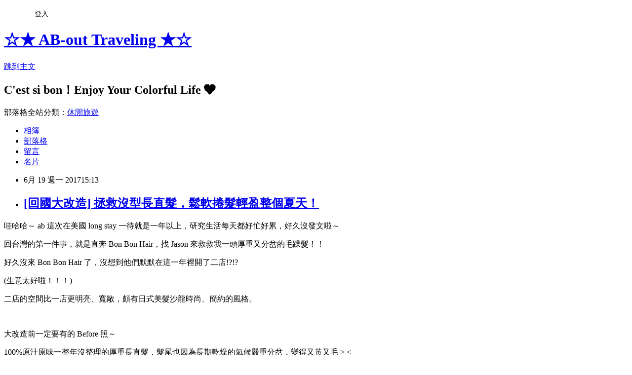

--- FILE ---
content_type: text/html; charset=utf-8
request_url: https://ooaboo.pixnet.net/blog/posts/7117373554
body_size: 45942
content:
<!DOCTYPE html><html lang="zh-TW"><head><meta charSet="utf-8"/><meta name="viewport" content="width=device-width, initial-scale=1"/><link rel="stylesheet" href="https://static.1px.tw/blog-next/_next/static/chunks/b1e52b495cc0137c.css" data-precedence="next"/><link rel="stylesheet" href="/fix.css?v=202601161550" type="text/css" data-precedence="medium"/><link rel="stylesheet" href="https://s3.1px.tw/blog/theme/choc/iframe-popup.css?v=202601161550" type="text/css" data-precedence="medium"/><link rel="stylesheet" href="https://s3.1px.tw/blog/theme/choc/plugins.min.css?v=202601161550" type="text/css" data-precedence="medium"/><link rel="stylesheet" href="https://s3.1px.tw/blog/theme/choc/openid-comment.css?v=202601161550" type="text/css" data-precedence="medium"/><link rel="stylesheet" href="https://s3.1px.tw/blog/theme/choc/style.min.css?v=202601161550" type="text/css" data-precedence="medium"/><link rel="stylesheet" href="https://s3.1px.tw/blog/theme/choc/main.min.css?v=202601161550" type="text/css" data-precedence="medium"/><link rel="stylesheet" href="https://pimg.1px.tw/ooaboo/assets/ooaboo.css?v=202601161550" type="text/css" data-precedence="medium"/><link rel="stylesheet" href="https://s3.1px.tw/blog/theme/choc/author-info.css?v=202601161550" type="text/css" data-precedence="medium"/><link rel="stylesheet" href="https://s3.1px.tw/blog/theme/choc/idlePop.min.css?v=202601161550" type="text/css" data-precedence="medium"/><link rel="preload" as="script" fetchPriority="low" href="https://static.1px.tw/blog-next/_next/static/chunks/94688e2baa9fea03.js"/><script src="https://static.1px.tw/blog-next/_next/static/chunks/41eaa5427c45ebcc.js" async=""></script><script src="https://static.1px.tw/blog-next/_next/static/chunks/e2c6231760bc85bd.js" async=""></script><script src="https://static.1px.tw/blog-next/_next/static/chunks/94bde6376cf279be.js" async=""></script><script src="https://static.1px.tw/blog-next/_next/static/chunks/426b9d9d938a9eb4.js" async=""></script><script src="https://static.1px.tw/blog-next/_next/static/chunks/turbopack-5021d21b4b170dda.js" async=""></script><script src="https://static.1px.tw/blog-next/_next/static/chunks/ff1a16fafef87110.js" async=""></script><script src="https://static.1px.tw/blog-next/_next/static/chunks/e308b2b9ce476a3e.js" async=""></script><script src="https://static.1px.tw/blog-next/_next/static/chunks/2bf79572a40338b7.js" async=""></script><script src="https://static.1px.tw/blog-next/_next/static/chunks/d3c6eed28c1dd8e2.js" async=""></script><script src="https://static.1px.tw/blog-next/_next/static/chunks/d4d39cfc2a072218.js" async=""></script><script src="https://static.1px.tw/blog-next/_next/static/chunks/6a5d72c05b9cd4ba.js" async=""></script><script src="https://static.1px.tw/blog-next/_next/static/chunks/8af6103cf1375f47.js" async=""></script><script src="https://static.1px.tw/blog-next/_next/static/chunks/60d08651d643cedc.js" async=""></script><script src="https://static.1px.tw/blog-next/_next/static/chunks/0ae21416dac1fa83.js" async=""></script><script src="https://static.1px.tw/blog-next/_next/static/chunks/6d1100e43ad18157.js" async=""></script><script src="https://static.1px.tw/blog-next/_next/static/chunks/87eeaf7a3b9005e8.js" async=""></script><script src="https://static.1px.tw/blog-next/_next/static/chunks/ed01c75076819ebd.js" async=""></script><script src="https://static.1px.tw/blog-next/_next/static/chunks/a4df8fc19a9a82e6.js" async=""></script><link rel="preload" href="https://pagead2.googlesyndication.com/pagead/js/adsbygoogle.js?client=ca-pub-8087646083618869" as="script" crossorigin=""/><title>[回國大改造] 拯救沒型長直髮，鬆軟捲髮輕盈整個夏天！</title><meta name="description" content="哇哈哈～ ab 這次在美國 long stay 一待就是一年以上，研究生活每天都好忙好累，好久沒發文啦～回台灣的第一件事，就是直奔 Bon Bon Hair，找 Jason 來救救我一頭厚重又分岔的毛躁髮！！ "/><meta name="author" content="☆★ AB-out Traveling ★☆"/><meta name="google-adsense-platform-account" content="pub-2647689032095179"/><meta name="google-adsense-account" content="pub-8087646083618869"/><meta name="fb:app_id" content="101730233200171"/><link rel="canonical" href="https://ooaboo.pixnet.net/blog/posts/7117373554"/><meta property="og:title" content="[回國大改造] 拯救沒型長直髮，鬆軟捲髮輕盈整個夏天！"/><meta property="og:description" content="哇哈哈～ ab 這次在美國 long stay 一待就是一年以上，研究生活每天都好忙好累，好久沒發文啦～回台灣的第一件事，就是直奔 Bon Bon Hair，找 Jason 來救救我一頭厚重又分岔的毛躁髮！！ "/><meta property="og:url" content="https://ooaboo.pixnet.net/blog/posts/7117373554"/><meta property="og:image" content="https://pimg.1px.tw/ooaboo/1498383798-3010800769.jpg"/><meta property="og:type" content="article"/><meta name="twitter:card" content="summary_large_image"/><meta name="twitter:title" content="[回國大改造] 拯救沒型長直髮，鬆軟捲髮輕盈整個夏天！"/><meta name="twitter:description" content="哇哈哈～ ab 這次在美國 long stay 一待就是一年以上，研究生活每天都好忙好累，好久沒發文啦～回台灣的第一件事，就是直奔 Bon Bon Hair，找 Jason 來救救我一頭厚重又分岔的毛躁髮！！ "/><meta name="twitter:image" content="https://pimg.1px.tw/ooaboo/1498383798-3010800769.jpg"/><link rel="icon" href="/favicon.ico?favicon.a62c60e0.ico" sizes="32x32" type="image/x-icon"/><script src="https://static.1px.tw/blog-next/_next/static/chunks/a6dad97d9634a72d.js" noModule=""></script></head><body><!--$--><!--/$--><!--$?--><template id="B:0"></template><!--/$--><script>requestAnimationFrame(function(){$RT=performance.now()});</script><script src="https://static.1px.tw/blog-next/_next/static/chunks/94688e2baa9fea03.js" id="_R_" async=""></script><div hidden id="S:0"><script id="pixnet-vars">
        window.PIXNET = {
          post_id: "7117373554",
          name: "ooaboo",
          user_id: 0,
          blog_id: "2661518",
          display_ads: true
        };
      </script><script type="text/javascript" src="https://code.jquery.com/jquery-latest.min.js"></script><script id="json-ld-article-script" type="application/ld+json">{"@context":"https:\u002F\u002Fschema.org","@type":"BlogPosting","isAccessibleForFree":true,"mainEntityOfPage":{"@type":"WebPage","@id":"https:\u002F\u002Fooaboo.pixnet.net\u002Fblog\u002Fposts\u002F7117373554"},"headline":"[回國大改造] 拯救沒型長直髮，鬆軟捲髮輕盈整個夏天！","description":"\u003Cimg alt=\"IMG_1750.JPG\" src=\"https:\u002F\u002Fpic.pimg.tw\u002Fooaboo\u002F1498383798-3010800769_n.jpg?v=1498383799\" title=\"IMG_1750.JPG\"\u003E\u003Cbr \u002F\u003E\u003Cbr\u003E哇哈哈～ ab 這次在美國 long stay 一待就是一年以上，研究生活每天都好忙好累，好久沒發文啦～\u003Cbr\u003E回台灣的第一件事，就是直奔 Bon Bon Hair，找 Jason 來救救我一頭厚重又分岔的毛躁髮！！ ","articleBody":"\u003Cp\u003E\u003Cimg alt=\"IMG_1750.JPG\" src=\"https:\u002F\u002Fpimg.1px.tw\u002Fooaboo\u002F1498383798-3010800769.jpg\" title=\"IMG_1750.JPG\"\u003E\u003C\u002Fp\u003E\n\n\u003Cp\u003E哇哈哈～ ab 這次在美國 long stay 一待就是一年以上，研究生活每天都好忙好累，好久沒發文啦～\u003C\u002Fp\u003E\n\n\u003Cp\u003E回台灣的第一件事，就是直奔 Bon Bon Hair，找 Jason 來救救我一頭厚重又分岔的毛躁髮！！&nbsp;\u003Cimg alt=\"\" height=\"19\" src=\"\u002F\u002Fs.pixfs.net\u002Ff.pixnet.net\u002Fimages\u002Femotions\u002Fcry_smile.gif\" title=\"\" width=\"19\"\u003E\u003Cimg alt=\"\" height=\"19\" src=\"\u002F\u002Fs.pixfs.net\u002Ff.pixnet.net\u002Fimages\u002Femotions\u002Fcry_smile.gif\" title=\"\" width=\"19\"\u003E\u003Cimg alt=\"\" height=\"19\" src=\"\u002F\u002Fs.pixfs.net\u002Ff.pixnet.net\u002Fimages\u002Femotions\u002Fcry_smile.gif\" title=\"\" width=\"19\"\u003E\u003C\u002Fp\u003E\n\n\u003Cp\u003E\u003Cimg alt=\"P3210376.JPG\" src=\"https:\u002F\u002Fpimg.1px.tw\u002Fooaboo\u002F1497860628-1380123172.jpg\" title=\"P3210376.JPG\"\u003E\u003C\u002Fp\u003E\n\n\u003Cp\u003E好久沒來 Bon Bon Hair 了，沒想到他們默默在這一年裡開了二店!?!? \u003Cimg alt=\"\" height=\"20\" src=\"\u002F\u002Fs.pixfs.net\u002Ff.pixnet.net\u002Fimages\u002Femotions\u002F013.gif\" title=\"\" width=\"20\"\u003E&nbsp;&nbsp;\u003C\u002Fp\u003E\n\n\u003Cp\u003E(生意太好啦！！！)\u003C\u002Fp\u003E\n\n\u003Cp\u003E\u003Cimg alt=\"P3210364.JPG\" src=\"https:\u002F\u002Fpimg.1px.tw\u002Fooaboo\u002F1497860261-2406340137.jpg\" title=\"P3210364.JPG\"\u003E\u003C\u002Fp\u003E\n\n\u003Cp\u003E二店的空間比一店更明亮、寬敞，頗有日式美髮沙龍時尚、簡約的風格。\u003Cimg alt=\"\" height=\"20\" src=\"\u002F\u002Fs.pixfs.net\u002Ff.pixnet.net\u002Fimages\u002Femotions\u002F032.gif\" title=\"\" width=\"20\"\u003E\u003C\u002Fp\u003E\n\n\u003Cp\u003E\u003Cimg alt=\"P3210369.JPG\" height=\"450\" src=\"https:\u002F\u002Fpimg.1px.tw\u002Fooaboo\u002F1497860207-454711052.jpg\" title=\"P3210369.JPG\" width=\"300\"\u003E&nbsp;\u003Cimg alt=\"P3210365.JPG\" height=\"450\" src=\"https:\u002F\u002Fpimg.1px.tw\u002Fooaboo\u002F1497860149-2644985533.jpg\" title=\"P3210365.JPG\" width=\"300\"\u003E\u003C\u002Fp\u003E\n\n\u003Cp\u003E大改造前一定要有的 Before 照～&nbsp;\u003Cimg alt=\"\" height=\"20\" src=\"\u002F\u002Fs.pixfs.net\u002Ff.pixnet.net\u002Fimages\u002Femotions\u002F030.gif\" title=\"\" width=\"20\"\u003E\u003C\u002Fp\u003E\n\n\u003Cp\u003E100%原汁原味一整年沒整理的厚重長直髮，髮尾也因為長期乾燥的氣候嚴重分岔，變得又黃又毛&nbsp;&gt; &lt;\u003C\u002Fp\u003E\n\n\u003Cp\u003E瀏海 ab 有在美國自己剪過幾次，但兩邊的長度常常都會不一樣... (我盡力了\u003Cimg alt=\"\" height=\"20\" src=\"\u002F\u002Fs.pixfs.net\u002Ff.pixnet.net\u002Fimages\u002Femotions\u002F014.gif\" title=\"\" width=\"20\"\u003E)\u003C\u002Fp\u003E\n\n\u003Cp\u003E&nbsp;\u003Cimg alt=\"IMG_1717.JPG\" height=\"400\" src=\"https:\u002F\u002Fpimg.1px.tw\u002Fooaboo\u002F1497861247-1757222971.jpg\" title=\"IMG_1717.JPG\" width=\"295\"\u003E&nbsp;\u003Cimg alt=\"IMG_1718.JPG\" height=\"400\" src=\"https:\u002F\u002Fpimg.1px.tw\u002Fooaboo\u002F1497861258-203916146.jpg\" title=\"IMG_1718.JPG\" width=\"300\"\u003E\u003C\u002Fp\u003E\n\n\u003Cp\u003E和 Jason 討論後，把厚重的長直髮剪出層次是一定要的！！\u003C\u002Fp\u003E\n\n\u003Cp\u003E雖然一度很想立刻把頭髮剪短 (台灣太悶熱啦！)，但既然好不容易把頭髮留長了，不燙一下實在是太可惜啦！！！(女孩們一定了解那種頭髮直久必捲，捲久必直的心情吧吧吧！！等要回美國前再一口氣剪短哈哈哈&nbsp;\u003Cimg alt=\"\" height=\"19\" src=\"\u002F\u002Fs.pixfs.net\u002Ff.pixnet.net\u002Fimages\u002Femotions\u002Ftounge_smile.gif\" title=\"\" width=\"19\"\u003E&nbsp;)\u003C\u002Fp\u003E\n\n\u003Cp\u003E夏天燙頭髮最怕燙完給人厚重、沉悶、又毛又熱的感覺，但 Jason 建議我可以試試最近流行的 \"鬆軟捲髮\"，輕盈、立體又容易整理！立馬打動 ab 的心～&nbsp;\u003Cimg alt=\"\" height=\"20\" src=\"\u002F\u002Fs.pixfs.net\u002Ff.pixnet.net\u002Fimages\u002Femotions\u002F021.gif\" title=\"\" width=\"20\"\u003E\u003C\u002Fp\u003E\n\n\u003Cp\u003E\u003Cimg alt=\"P3210378.JPG\" src=\"https:\u002F\u002Fpimg.1px.tw\u002Fooaboo\u002F1497860666-1393049571.jpg\" title=\"P3210378.JPG\"\u003E\u003C\u002Fp\u003E\n\n\u003Cp\u003E當然，在大改造開始前，每次必做的 \"結構式護髮\" 是絕對少不了的！\u003C\u002Fp\u003E\n\n\u003Cp\u003E簡單來說結構式護髮總共有四劑，可以補充頭髮的胺基酸及水分，並修補髮芯的空洞和最外層的毛鱗片，達到深層修護的效果～ 護完的頭髮彈性 &amp; 保濕光澤度都大大提升，每次做完都會驚呼連連！！&nbsp;\u003Cimg alt=\"\" height=\"20\" src=\"\u002F\u002Fs.pixfs.net\u002Ff.pixnet.net\u002Fimages\u002Femotions\u002F032.gif\" title=\"\" width=\"20\"\u003E\u003C\u002Fp\u003E\n\n\u003Cp\u003E\u003Cimg alt=\"\" height=\"20\" src=\"\u002F\u002Fs.pixfs.net\u002Ff.pixnet.net\u002Fimages\u002Femotions\u002F054.gif\" title=\"\" width=\"20\"\u003E&nbsp;\u003Cspan style=\"font-size:14px\"\u003E\u003Ca href=\"http:\u002F\u002Fooaboo.pixnet.net\u002Fblog\u002Fpost\u002F111645952\" target=\"_blank\"\u003E詳細的結構式護髮過程看這裡！！！\u003C\u002Fa\u003E\u003C\u002Fspan\u003E\u003C\u002Fp\u003E\n\n\u003Cp\u003E\u003Cimg alt=\"P3210373.JPG\" src=\"https:\u002F\u002Fpimg.1px.tw\u002Fooaboo\u002F1497860533-3703149220.jpg\" title=\"P3210373.JPG\"\u003E\u003C\u002Fp\u003E\n\n\u003Cp\u003E結構式護髮的過程中，會用這台 Nanomist 蒸氣機來加速護髮成份的吸收，有點像做臉時蒸臉的概念。\u003C\u002Fp\u003E\n\n\u003Cp\u003E一年多沒來，連這台 Nanomist 都升級了！超大量的細緻水氣，吹起來超～舒～服～～&nbsp;\u003Cimg alt=\"\" height=\"20\" src=\"\u002F\u002Fs.pixfs.net\u002Ff.pixnet.net\u002Fimages\u002Femotions\u002F006.gif\" title=\"\" width=\"20\"\u003E\u003C\u002Fp\u003E\n\n\u003Cp\u003E(最後一劑要等到所有的造型結束後才做，可以在頭髮最外層形成一層防止水份流失的保護膜 \u003Cimg alt=\"\" height=\"20\" src=\"\u002F\u002Fs.pixfs.net\u002Ff.pixnet.net\u002Fimages\u002Femotions\u002F032.gif\" title=\"\" width=\"20\"\u003E&nbsp;)\u003C\u002Fp\u003E\n\n\u003Cp\u003E\u003Cimg alt=\"IMG_1727.JPG\" height=\"400\" src=\"https:\u002F\u002Fpimg.1px.tw\u002Fooaboo\u002F1497861480-1527550394.jpg\" title=\"IMG_1727.JPG\" width=\"300\"\u003E&nbsp;\u003Cimg alt=\"IMG_1736.JPG\" height=\"400\" src=\"https:\u002F\u002Fpimg.1px.tw\u002Fooaboo\u002F1497861846-2694748624.jpg\" title=\"IMG_1736.JPG\" width=\"300\"\u003E\u003C\u002Fp\u003E\n\n\u003Cp\u003E做完結構式護髮的前三劑後，就要來燙頭髮啦！！\u003C\u002Fp\u003E\n\n\u003Cp\u003Eab 最喜歡剛燙完頭髮解開捲子的那一瞬間，頓時讓我想起我媽年輕時曾經流行過的 \"\u003Cstrong\u003E聖子頭\u003C\u002Fstrong\u003E\" XDDD\u003C\u002Fp\u003E\n\n\u003Cp\u003E(別擔心～ 這只是暫時的！！)&nbsp; &nbsp;\u003Cimg alt=\"\" height=\"20\" src=\"\u002F\u002Fs.pixfs.net\u002Ff.pixnet.net\u002Fimages\u002Femotions\u002F006.gif\" title=\"\" width=\"20\"\u003E&nbsp;\u003Cspan style=\"font-size:14px\"\u003E\u003Ca href=\"https:\u002F\u002Fread01.com\u002FRGM5gN.html\" target=\"_blank\"\u003E日本80年代的玉女偶像：松田聖子\u003C\u002Fa\u003E\u003C\u002Fspan\u003E&nbsp;\u003Cimg alt=\"\" height=\"20\" src=\"\u002F\u002Fs.pixfs.net\u002Ff.pixnet.net\u002Fimages\u002Femotions\u002F006.gif\" title=\"\" width=\"20\"\u003E\u003C\u002Fp\u003E\n\n\u003Cp\u003E髮尾微卷的 \"天使翅膀瀏海\"，讓不小心被 ab 剪得太短的瀏海乖乖分邊，不但可以修飾肉肉臉，甜美又好整理！\u003Cimg alt=\"\" height=\"20\" src=\"\u002F\u002Fs.pixfs.net\u002Ff.pixnet.net\u002Fimages\u002Femotions\u002F017.gif\" title=\"\" width=\"20\"\u003E\u003C\u002Fp\u003E\n\n\u003Cp\u003E\u003Cimg alt=\"IMG_1719.JPG\" src=\"https:\u002F\u002Fpimg.1px.tw\u002Fooaboo\u002F1497861394-1134203220.jpg\" title=\"IMG_1719.JPG\"\u003E\u003C\u002Fp\u003E\n\n\u003Cp\u003E在燙 &amp; 染過程中，細心又專業的 Jason 會一直來檢查頭髮的狀態，真的很令人放心～\u003C\u002Fp\u003E\n\n\u003Cp\u003E除了 Jason，右邊的 Angus 看起來雖然年輕，但也是個厲害的設計師唷！(大家可以去 \u003Ca href=\"https:\u002F\u002Fwww.facebook.com\u002FLoveBonBonHair\u002F\" target=\"_blank\"\u003EBon Bon Hair粉絲頁\u003C\u002Fa\u003E&nbsp;欣賞一下各設計師的最新作品，Bon Bon Hair 一直都很重視設計師的訓練，設計師都超優超專業！！&nbsp;\u003Cimg alt=\"\" height=\"19\" src=\"\u002F\u002Fs.pixfs.net\u002Ff.pixnet.net\u002Fimages\u002Femotions\u002Fthumbs_up.gif\" title=\"\" width=\"19\"\u003E&nbsp;)&nbsp;\u003C\u002Fp\u003E\n\n\u003Cp\u003E\u003Cimg alt=\"IMG_1737.JPG\" height=\"400\" src=\"https:\u002F\u002Fpimg.1px.tw\u002Fooaboo\u002F1497861859-1546470936.jpg\" title=\"IMG_1737.JPG\" width=\"295\"\u003E&nbsp;\u003Cimg alt=\"IMG_1732.JPG\" height=\"400\" src=\"https:\u002F\u002Fpimg.1px.tw\u002Fooaboo\u002F1497861832-2162461449.jpg\" title=\"IMG_1732.JPG\" width=\"300\"\u003E\u003C\u002Fp\u003E\n\n\u003Cp\u003E因為 ab 有嚴重\u003Cs\u003E&nbsp;少年&nbsp;\u003C\u002Fs\u003E少女白的問題，所以每隔一段時間都需要補染從髮根新長出來的小白髮。\u003C\u002Fp\u003E\n\n\u003Cp\u003E在美國的時候都自己染，但自己染常常會忽略掉後腦勺的部分 (因為看不到啊！！！\u003Cimg alt=\"\" height=\"20\" src=\"\u002F\u002Fs.pixfs.net\u002Ff.pixnet.net\u002Fimages\u002Femotions\u002F007.gif\" title=\"\" width=\"20\"\u003E&nbsp;)\u003C\u002Fp\u003E\n\n\u003Cp\u003E感謝 Angus 細心的幫 ab 補染一根根擾人的小白髮，讓躲在深處的白髮也無所遁形～&nbsp;\u003Cimg alt=\"\" height=\"20\" src=\"\u002F\u002Fs.pixfs.net\u002Ff.pixnet.net\u002Fimages\u002Femotions\u002F009.gif\" title=\"\" width=\"20\"\u003E\u003C\u002Fp\u003E\n\n\u003Cp\u003E頭髮弄到一半肚子餓了怎麼辦？貼心的 Jason &amp; Angus 知道 ab 想念台灣美食，特別幫我買了充滿台灣味的便當，真的超！好！吃！！當下真的感動到快流下淚來... (一點都不誇張，設計師們也超愛這家店，真心推薦！)\u003C\u002Fp\u003E\n\n\u003Cp\u003E\u003Cimg alt=\"P3210365.JPG\" height=\"450\" src=\"https:\u002F\u002Fpimg.1px.tw\u002Fooaboo\u002F1497860149-2644985533.jpg\" title=\"P3210365.JPG\" width=\"300\"\u003E&nbsp;\u003Cimg alt=\"P3210382.JPG\" height=\"450\" src=\"https:\u002F\u002Fpimg.1px.tw\u002Fooaboo\u002F1497860882-1138635208.jpg\" title=\"P3210382.JPG\" width=\"300\"\u003E\u003C\u002Fp\u003E\n\n\u003Cp\u003E坐了整整6小時，最後要給大家看成品啦！！(美麗是值得等待的～\u003Cimg alt=\"\" height=\"20\" src=\"\u002F\u002Fs.pixfs.net\u002Ff.pixnet.net\u002Fimages\u002Femotions\u002F021.gif\" title=\"\" width=\"20\"\u003E&nbsp;)\u003C\u002Fp\u003E\n\n\u003Cp\u003EBefore 就是個髮量非常多的厚重長直髮 (左)，After 變成了充滿空氣感的鬆軟立體大捲髮 (右)。&nbsp;\u003C\u002Fp\u003E\n\n\u003Cp\u003E\u003Cimg alt=\"18742661_1530703773668649_1214244026_o.jpg\" height=\"200\" src=\"https:\u002F\u002Fpimg.1px.tw\u002Fooaboo\u002F1497862209-2939683897.jpg\" title=\"1\" width=\"295\"\u003E&nbsp;\u003Cimg alt=\"18766947_1530703717001988_1127704901_o.jpg\" height=\"200\" src=\"https:\u002F\u002Fpimg.1px.tw\u002Fooaboo\u002F1497862214-1144370514.jpg\" title=\"1\" width=\"300\"\u003E\u003Cimg alt=\"18765468_1530703640335329_2143033839_o.jpg\" height=\"400\" src=\"https:\u002F\u002Fpimg.1px.tw\u002Fooaboo\u002F1497862225-1434731909.jpg\" title=\"18765468_1530703640335329_2143033839_o.jpg\" width=\"600\"\u003E\u003C\u002Fp\u003E\n\n\u003Cp\u003E質感系的鬆軟大波浪，不只充滿空氣感，柔美的捲度時尚又有女人味～\u003C\u002Fp\u003E\n\n\u003Cp\u003E光澤度更是美的令人陶醉！(結構式護髮萬歲！！！\u003Cimg alt=\"\" height=\"20\" src=\"\u002F\u002Fs.pixfs.net\u002Ff.pixnet.net\u002Fimages\u002Femotions\u002F024.gif\" title=\"\" width=\"20\"\u003E&nbsp;)\u003C\u002Fp\u003E\n\n\u003Cp\u003E最後的最後，ab 要教大家怎麼走到 Bon Bon 二店囉&nbsp;\u003Cimg alt=\"\" height=\"20\" src=\"\u002F\u002Fs.pixfs.net\u002Ff.pixnet.net\u002Fimages\u002Femotions\u002F028.gif\" title=\"\" width=\"20\"\u003E\u003Cimg alt=\"\" height=\"20\" src=\"\u002F\u002Fs.pixfs.net\u002Ff.pixnet.net\u002Fimages\u002Femotions\u002F028.gif\" title=\"\" width=\"20\"\u003E\u003C\u002Fp\u003E\n\n\u003Cp\u003E\u003Cimg alt=\"IMG_1756.JPG\" src=\"https:\u002F\u002Fpimg.1px.tw\u002Fooaboo\u002F1497861113-119607899.jpg\" title=\"IMG_1756.JPG\"\u003E\u003C\u002Fp\u003E\n\n\u003Cp\u003E從&nbsp;\u003Cspan style=\"color:#FF0000\"\u003E\u003Cstrong\u003E中山捷運站4號出口&nbsp;\u003C\u002Fstrong\u003E\u003C\u002Fspan\u003E出來往左轉，沿著新光三越南西店三館旁邊的巷子前進，碰到&nbsp;\u003Cspan style=\"color:#FF0000\"\u003E第二條巷子&nbsp;\u003C\u002Fspan\u003E後右轉&nbsp;\u003Cimg alt=\"\" height=\"20\" src=\"\u002F\u002Fs.pixfs.net\u002Ff.pixnet.net\u002Fimages\u002Femotions\u002F054.gif\" title=\"\" width=\"20\"\u003E\u003C\u002Fp\u003E\n\n\u003Cp\u003E(\u003Cimg alt=\"\" height=\"19\" src=\"\u002F\u002Fs.pixfs.net\u002Ff.pixnet.net\u002Fimages\u002Femotions\u002Flightbulb.gif\" title=\"\" width=\"19\"\u003E&nbsp;Point: 巷口有一家明顯的大象招牌服飾店！！)\u003C\u002Fp\u003E\n\n\u003Cp\u003E\u003Cimg alt=\"IMG_1754.JPG\" height=\"420\" src=\"https:\u002F\u002Fpimg.1px.tw\u002Fooaboo\u002F1497861149-1940874646.jpg\" title=\"IMG_1754.JPG\" width=\"298\"\u003E&nbsp;\u003Cimg alt=\"P3210393.JPG\" height=\"420\" src=\"https:\u002F\u002Fpimg.1px.tw\u002Fooaboo\u002F1497861029-1465916107.jpg\" title=\"P3210393.JPG\" width=\"300\"\u003E\u003C\u002Fp\u003E\n\n\u003Cp\u003E右轉後，不用走很久就可以找到&nbsp;Bon Bon 的蝴蝶招牌啦！(右邊右邊～)\u003C\u002Fp\u003E\n\n\u003Cp\u003E二店位在二樓，按電鈴上去後，可以看到一個神秘的紅燈戶，勇敢的走進去就對啦！！\u003Cimg alt=\"\" height=\"19\" src=\"\u002F\u002Fs.pixfs.net\u002Ff.pixnet.net\u002Fimages\u002Femotions\u002Fshades_smile.gif\" title=\"\" width=\"19\"\u003E\u003C\u002Fp\u003E\n\n\u003Cp\u003E\u003Cimg alt=\"P3210389.JPG\" height=\"450\" src=\"https:\u002F\u002Fpimg.1px.tw\u002Fooaboo\u002F1497860989-504112442.jpg\" title=\"P3210389.JPG\" width=\"300\"\u003E&nbsp;\u003Cimg alt=\"IMG_1749.JPG\" height=\"450\" src=\"https:\u002F\u002Fpimg.1px.tw\u002Fooaboo\u002F1497861992-668407014.jpg\" title=\"IMG_1749.JPG\" width=\"335\"\u003E\u003C\u002Fp\u003E\n\n\u003Cp\u003E感謝 ab 的御用 \u003Cstrong\u003E\u003Ca href=\"https:\u002F\u002Fwww.facebook.com\u002Fjason01120\u002F\" target=\"_blank\"\u003E設計師 Jason\u003C\u002Fa\u003E\u003C\u002Fstrong\u003E！每次都可以讓 ab 美美的走出 Bon Bon Hair&nbsp;\u003Cimg alt=\"\" height=\"19\" src=\"\u002F\u002Fs.pixfs.net\u002Ff.pixnet.net\u002Fimages\u002Femotions\u002Fheart.gif\" title=\"\" width=\"19\"\u003E\u003C\u002Fp\u003E\n\n\u003Cp\u003E\u003Cimg alt=\"18922026_836417613178639_8153409343511629678_n.jpg\" src=\"https:\u002F\u002Fpimg.1px.tw\u002Fooaboo\u002F1499013051-1284563426.jpg\" title=\"18922026_836417613178639_8153409343511629678_n.jpg\"\u003E\u003C\u002Fp\u003E\n\n\u003Cp\u003E6月店裡的活動是剪、染 9 折，VIP 則享&nbsp;75 折唷！\u003C\u002Fp\u003E\n\n\u003Cp\u003E最新的美髮情報 &amp; 優惠活動都會在&nbsp;\u003Cstrong style=\"background-color:rgb(255, 255, 255); color:rgb(20, 24, 35); font-family:helvetica neue,helvetica,arial,lucida grande,tahoma,verdana,arial,sans-serif; font-size:13px; line-height:18px\"\u003E\u003Ca href=\"https:\u002F\u002Fwww.facebook.com\u002FLoveBonBonHair\" style=\"color: rgb(255, 0, 85);\" target=\"_blank\"\u003EBON BON HAIR 的粉絲團\u003C\u002Fa\u003E&nbsp;\u003C\u002Fstrong\u003E\u003Cspan style=\"background-color:rgb(255, 255, 255); color:rgb(20, 24, 35); font-family:helvetica neue,helvetica,arial,lucida grande,tahoma,verdana,arial,sans-serif; font-size:13px; line-height:18px\"\u003E公告，大家千萬不要錯過囉～&nbsp;\u003Cimg alt=\"\" height=\"19\" src=\"\u002F\u002Fs.pixfs.net\u002Ff.pixnet.net\u002Fimages\u002Femotions\u002Fwink_smile.gif\" title=\"\" width=\"19\"\u003E&nbsp;\u003C\u002Fspan\u003E\u003C\u002Fp\u003E\n\n\u003Cp\u003E&nbsp;\u003C\u002Fp\u003E\n\n\u003Cp\u003E\u003Cstrong\u003E\u003Cspan data-reactid=\".bg.1.0.0.0.0.1:$mid=11418309923862=2c19a1d128024c51b00.0.1.0.$right.0.0.1.0.$end:0:$0:0\" style=\"color:rgb(20, 24, 35); font-family:helvetica neue,helvetica,arial,lucida grande,tahoma,verdana,arial,sans-serif; line-height:18px\"\u003E\u003Cspan style=\"color:rgb(128, 0, 128); font-size:12pt\"\u003EBON BON HAIR DESIGN&nbsp;\u003C\u002Fspan\u003E\u003Cstrong style=\"font-size:13.3333px\"\u003E\u003Cspan data-reactid=\".bg.1.0.0.0.0.1:$mid=11418309923862=2c19a1d128024c51b00.0.1.0.$right.0.0.1.0.$end:0:$0:0\" style=\"font-size:13px\"\u003E\u003Cspan style=\"color:rgb(128, 0, 128); font-size:12pt\"\u003ESTUDIO\u003C\u002Fspan\u003E\u003C\u002Fspan\u003E\u003C\u002Fstrong\u003E\u003C\u002Fspan\u003E\u003C\u002Fstrong\u003E\u003C\u002Fp\u003E\n\n\u003Cp\u003E\u003Cstrong\u003E時間：\u003C\u002Fstrong\u003E星期二～五 11:00 - 19:30；星期六、日 10:30- 18:30 (星期一公休喔！)\u003C\u002Fp\u003E\n\n\u003Cp\u003E\u003Cstrong\u003E\u003Cspan data-reactid=\".bg.1.0.0.0.0.1:$mid=11418309923862=2c19a1d128024c51b00.0.1.0.$right.0.0.1.0.$end:0:$0:0\" style=\"color:rgb(20, 24, 35); font-family:helvetica neue,helvetica,arial,lucida grande,tahoma,verdana,arial,sans-serif; line-height:18px\"\u003E\u003Cimg alt=\"563971_156081014533321_265234562_n-2\" border=\"0\" height=\"14\" src=\"https:\u002F\u002Fpimg.1px.tw\u002Fyahui628\u002F1401720637-2594625326.jpg\" style=\"border: 0px; color: rgb(51, 51, 51); font-family: Helvetica, Arial, &quot;LiHei Pro&quot;, PMingLiU, sans-serif; line-height: 26px;\" title=\"563971_156081014533321_265234562_n-2\" width=\"20\"\u003E\u003C\u002Fspan\u003E&nbsp;一店：\u003C\u002Fstrong\u003E台北市中山北路二段36巷31號 (\u003Ca href=\"https:\u002F\u002Fwww.facebook.com\u002FLoveBonBonHair\u002F\" target=\"_blank\"\u003EFB粉絲團\u003C\u002Fa\u003E)\u003C\u002Fp\u003E\n\n\u003Cp\u003E\u003Cstrong\u003E預約專線：\u003C\u002Fstrong\u003E(02) 2521-8357\u003C\u002Fp\u003E\n\n\u003Cp\u003E\u003Cstrong\u003E\u003Cspan data-reactid=\".bg.1.0.0.0.0.1:$mid=11418309923862=2c19a1d128024c51b00.0.1.0.$right.0.0.1.0.$end:0:$0:0\" style=\"color:rgb(20, 24, 35); font-family:helvetica neue,helvetica,arial,lucida grande,tahoma,verdana,arial,sans-serif; line-height:18px\"\u003E\u003Cimg alt=\"563971_156081014533321_265234562_n-2\" border=\"0\" height=\"14\" src=\"https:\u002F\u002Fpimg.1px.tw\u002Fyahui628\u002F1401720637-2594625326.jpg\" style=\"border: 0px; color: rgb(51, 51, 51); font-family: Helvetica, Arial, &quot;LiHei Pro&quot;, PMingLiU, sans-serif; line-height: 26px;\" title=\"563971_156081014533321_265234562_n-2\" width=\"20\"\u003E\u003C\u002Fspan\u003E&nbsp;二店：\u003C\u002Fstrong\u003E 台北市中山北路二段20巷16號2F (\u003Ca href=\"https:\u002F\u002Fwww.facebook.com\u002Fpages\u002FBon-Bon-Hair-No2\u002F242514039541630\" target=\"_blank\"\u003EFB 粉絲團\u003C\u002Fa\u003E)\u003C\u002Fp\u003E\n\n\u003Cp\u003E\u003Cstrong\u003E預約專線：\u003C\u002Fstrong\u003E(02) 2531-7598\u003C\u002Fp\u003E\n\n\u003Cp\u003E&nbsp;\u003C\u002Fp\u003E\n\n\u003Cp style=\"margin: 0px 0px 1em; padding: 0px; color: rgb(51, 51, 51); font-family: Helvetica, Arial, &quot;LiHei Pro&quot;, PMingLiU, sans-serif; font-size: 13px; background-color: rgb(255, 255, 255);\"\u003E\u003Cspan style=\"font-family:arial,helvetica,sans-serif; font-size:12pt\"\u003E\u003Cstrong\u003E\u003Cspan style=\"line-height:26px\"\u003E{ 延伸閱讀 }\u003C\u002Fspan\u003E&nbsp;\u003C\u002Fstrong\u003E\u003C\u002Fspan\u003E\u003C\u002Fp\u003E\n\n\u003Cp style=\"margin: 0px 0px 1em; padding: 0px; color: rgb(51, 51, 51); font-family: Helvetica, Arial, &quot;LiHei Pro&quot;, PMingLiU, sans-serif; font-size: 13px; background-color: rgb(255, 255, 255);\"\u003E\u003Cspan style=\"font-family:arial,helvetica,sans-serif; font-size:12pt\"\u003E\u003Cstrong\u003E\u003Cstrong style=\"font-family:helvetica,arial,lihei pro,pmingliu,sans-serif; font-size:13px; line-height:26px\"\u003E\u003Cspan data-reactid=\".bg.1.0.0.0.0.1:$mid=11418309923862=2c19a1d128024c51b00.0.1.0.$right.0.0.1.0.$end:0:$0:0\" style=\"color:rgb(20, 24, 35); font-family:helvetica neue,helvetica,arial,lucida grande,tahoma,verdana,arial,sans-serif; line-height:18px\"\u003E\u003Cstrong style=\"font-size:13.3333px\"\u003E\u003Cspan data-reactid=\".bg.1.0.0.0.0.1:$mid=11418309923862=2c19a1d128024c51b00.0.1.0.$right.0.0.1.0.$end:0:$0:0\" style=\"font-size:13px\"\u003E\u003Ca href=\"http:\u002F\u002Fooaboo.pixnet.net\u002Fblog\u002Fpost\u002F108515926\" style=\"color: rgb(255, 0, 85);\"\u003E\u003Cimg alt=\"563971_156081014533321_265234562_n-2\" border=\"0\" height=\"17\" src=\"https:\u002F\u002Fpimg.1px.tw\u002Fyahui628\u002F1401720637-2594625326.jpg\" style=\"border: 0px; color: rgb(51, 51, 51); font-family: Helvetica, Arial, &quot;LiHei Pro&quot;, PMingLiU, sans-serif; line-height: 26px;\" title=\"563971_156081014533321_265234562_n-2\" width=\"24\"\u003E\u003C\u002Fa\u003E&nbsp;\u003C\u002Fspan\u003E\u003C\u002Fstrong\u003E\u003C\u002Fspan\u003E\u003C\u002Fstrong\u003E\u003Ca href=\"http:\u002F\u002Fooaboo.pixnet.net\u002Fblog\u002Fpost\u002F108515926\" style=\"color: rgb(255, 0, 85);\" target=\"_blank\"\u003E變髮去旅行第一集：冬天就是要有浪漫大捲髮！\u003C\u002Fa\u003E\u003C\u002Fstrong\u003E\u003C\u002Fspan\u003E\u003C\u002Fp\u003E\n\n\u003Cp style=\"margin: 0px 0px 1em; padding: 0px; color: rgb(51, 51, 51); font-family: Helvetica, Arial, &quot;LiHei Pro&quot;, PMingLiU, sans-serif; font-size: 13px; background-color: rgb(255, 255, 255);\"\u003E\u003Cspan style=\"font-family:arial,helvetica,sans-serif; font-size:12pt\"\u003E\u003Cstrong\u003E\u003Cstrong\u003E\u003Cstrong style=\"font-family:helvetica,arial,lihei pro,pmingliu,sans-serif; font-size:13px; line-height:26px\"\u003E\u003Cspan data-reactid=\".bg.1.0.0.0.0.1:$mid=11418309923862=2c19a1d128024c51b00.0.1.0.$right.0.0.1.0.$end:0:$0:0\" style=\"color:rgb(20, 24, 35); font-family:helvetica neue,helvetica,arial,lucida grande,tahoma,verdana,arial,sans-serif; line-height:18px\"\u003E\u003Cstrong style=\"font-size:13.3333px\"\u003E\u003Cspan data-reactid=\".bg.1.0.0.0.0.1:$mid=11418309923862=2c19a1d128024c51b00.0.1.0.$right.0.0.1.0.$end:0:$0:0\" style=\"font-size:13px\"\u003E\u003Ca href=\"http:\u002F\u002Fooaboo.pixnet.net\u002Fblog\u002Fpost\u002F108515926\" style=\"color: rgb(255, 0, 85);\"\u003E\u003Cimg alt=\"563971_156081014533321_265234562_n-2\" border=\"0\" height=\"17\" src=\"https:\u002F\u002Fpimg.1px.tw\u002Fyahui628\u002F1401720637-2594625326.jpg\" style=\"border: 0px; color: rgb(51, 51, 51); font-family: Helvetica, Arial, &quot;LiHei Pro&quot;, PMingLiU, sans-serif; line-height: 26px;\" title=\"563971_156081014533321_265234562_n-2\" width=\"24\"\u003E\u003C\u002Fa\u003E&nbsp;\u003C\u002Fspan\u003E\u003C\u002Fstrong\u003E\u003C\u002Fspan\u003E\u003C\u002Fstrong\u003E\u003C\u002Fstrong\u003E\u003Ca href=\"http:\u002F\u002Fooaboo.pixnet.net\u002Fblog\u002Fpost\u002F111645952\" style=\"color: rgb(255, 0, 85);\" target=\"_blank\"\u003E變髮去旅行第二彈！我也可以是歐美風LOB女孩?\u003C\u002Fa\u003E\u003C\u002Fstrong\u003E\u003C\u002Fspan\u003E\u003C\u002Fp\u003E\n\n\u003Cp\u003E\u003Cspan style=\"font-family:arial,helvetica,sans-serif; font-size:12pt\"\u003E\u003Cstrong\u003E\u003Cstrong\u003E\u003Cstrong style=\"font-family:helvetica,arial,lihei pro,pmingliu,sans-serif; font-size:13px; line-height:26px\"\u003E\u003Cspan data-reactid=\".bg.1.0.0.0.0.1:$mid=11418309923862=2c19a1d128024c51b00.0.1.0.$right.0.0.1.0.$end:0:$0:0\" style=\"color:rgb(20, 24, 35); font-family:helvetica neue,helvetica,arial,lucida grande,tahoma,verdana,arial,sans-serif; line-height:18px\"\u003E\u003Cstrong style=\"font-size:13.3333px\"\u003E\u003Cspan data-reactid=\".bg.1.0.0.0.0.1:$mid=11418309923862=2c19a1d128024c51b00.0.1.0.$right.0.0.1.0.$end:0:$0:0\" style=\"font-size:13px\"\u003E\u003Ca href=\"http:\u002F\u002Fooaboo.pixnet.net\u002Fblog\u002Fpost\u002F108515926\" style=\"color: rgb(255, 0, 85);\"\u003E\u003Cimg alt=\"563971_156081014533321_265234562_n-2\" border=\"0\" height=\"17\" src=\"https:\u002F\u002Fpimg.1px.tw\u002Fyahui628\u002F1401720637-2594625326.jpg\" style=\"border: 0px; color: rgb(51, 51, 51); font-family: Helvetica, Arial, &quot;LiHei Pro&quot;, PMingLiU, sans-serif; line-height: 26px;\" title=\"563971_156081014533321_265234562_n-2\" width=\"24\"\u003E\u003C\u002Fa\u003E\u003C\u002Fspan\u003E\u003C\u002Fstrong\u003E\u003C\u002Fspan\u003E\u003C\u002Fstrong\u003E\u003C\u002Fstrong\u003E&nbsp;\u003Ca href=\"http:\u002F\u002Fooaboo.pixnet.net\u002Fblog\u002Fpost\u002F111645952\" style=\"color: rgb(255, 0, 85);\" target=\"_blank\"\u003E變髮去旅行 III :&nbsp;睡不醒？慵懶的春季就愛日系空氣短鮑伯 \u003C\u002Fa\u003E&nbsp;\u003C\u002Fstrong\u003E\u003C\u002Fspan\u003E\u003C\u002Fp\u003E\n","image":["https:\u002F\u002Fpimg.1px.tw\u002Fooaboo\u002F1498383798-3010800769.jpg"],"author":{"@type":"Person","name":"☆★ AB-out Traveling ★☆","url":"https:\u002F\u002Fwww.pixnet.net\u002Fpcard\u002Fooaboo"},"publisher":{"@type":"Organization","name":"☆★ AB-out Traveling ★☆","logo":{"@type":"ImageObject","url":"https:\u002F\u002Fs3.1px.tw\u002Fblog\u002Fcommon\u002Favatar\u002Fblog_cover_light.jpg"}},"datePublished":"2017-06-19T07:13:06.000Z","dateModified":"","keywords":[],"articleSection":"時尚流行"}</script><template id="P:1"></template><template id="P:2"></template><template id="P:3"></template><section aria-label="Notifications alt+T" tabindex="-1" aria-live="polite" aria-relevant="additions text" aria-atomic="false"></section></div><script>(self.__next_f=self.__next_f||[]).push([0])</script><script>self.__next_f.push([1,"1:\"$Sreact.fragment\"\n3:I[39756,[\"https://static.1px.tw/blog-next/_next/static/chunks/ff1a16fafef87110.js\",\"https://static.1px.tw/blog-next/_next/static/chunks/e308b2b9ce476a3e.js\"],\"default\"]\n4:I[53536,[\"https://static.1px.tw/blog-next/_next/static/chunks/ff1a16fafef87110.js\",\"https://static.1px.tw/blog-next/_next/static/chunks/e308b2b9ce476a3e.js\"],\"default\"]\n6:I[97367,[\"https://static.1px.tw/blog-next/_next/static/chunks/ff1a16fafef87110.js\",\"https://static.1px.tw/blog-next/_next/static/chunks/e308b2b9ce476a3e.js\"],\"OutletBoundary\"]\n8:I[97367,[\"https://static.1px.tw/blog-next/_next/static/chunks/ff1a16fafef87110.js\",\"https://static.1px.tw/blog-next/_next/static/chunks/e308b2b9ce476a3e.js\"],\"ViewportBoundary\"]\na:I[97367,[\"https://static.1px.tw/blog-next/_next/static/chunks/ff1a16fafef87110.js\",\"https://static.1px.tw/blog-next/_next/static/chunks/e308b2b9ce476a3e.js\"],\"MetadataBoundary\"]\nc:I[63491,[\"https://static.1px.tw/blog-next/_next/static/chunks/2bf79572a40338b7.js\",\"https://static.1px.tw/blog-next/_next/static/chunks/d3c6eed28c1dd8e2.js\"],\"default\"]\n:HL[\"https://static.1px.tw/blog-next/_next/static/chunks/b1e52b495cc0137c.css\",\"style\"]\n"])</script><script>self.__next_f.push([1,"0:{\"P\":null,\"b\":\"GNVOoHTb9Me2mzjjXS7nK\",\"c\":[\"\",\"blog\",\"posts\",\"7117373554\"],\"q\":\"\",\"i\":false,\"f\":[[[\"\",{\"children\":[\"blog\",{\"children\":[\"posts\",{\"children\":[[\"id\",\"7117373554\",\"d\"],{\"children\":[\"__PAGE__\",{}]}]}]}]},\"$undefined\",\"$undefined\",true],[[\"$\",\"$1\",\"c\",{\"children\":[[[\"$\",\"script\",\"script-0\",{\"src\":\"https://static.1px.tw/blog-next/_next/static/chunks/d4d39cfc2a072218.js\",\"async\":true,\"nonce\":\"$undefined\"}],[\"$\",\"script\",\"script-1\",{\"src\":\"https://static.1px.tw/blog-next/_next/static/chunks/6a5d72c05b9cd4ba.js\",\"async\":true,\"nonce\":\"$undefined\"}],[\"$\",\"script\",\"script-2\",{\"src\":\"https://static.1px.tw/blog-next/_next/static/chunks/8af6103cf1375f47.js\",\"async\":true,\"nonce\":\"$undefined\"}]],\"$L2\"]}],{\"children\":[[\"$\",\"$1\",\"c\",{\"children\":[null,[\"$\",\"$L3\",null,{\"parallelRouterKey\":\"children\",\"error\":\"$undefined\",\"errorStyles\":\"$undefined\",\"errorScripts\":\"$undefined\",\"template\":[\"$\",\"$L4\",null,{}],\"templateStyles\":\"$undefined\",\"templateScripts\":\"$undefined\",\"notFound\":\"$undefined\",\"forbidden\":\"$undefined\",\"unauthorized\":\"$undefined\"}]]}],{\"children\":[[\"$\",\"$1\",\"c\",{\"children\":[null,[\"$\",\"$L3\",null,{\"parallelRouterKey\":\"children\",\"error\":\"$undefined\",\"errorStyles\":\"$undefined\",\"errorScripts\":\"$undefined\",\"template\":[\"$\",\"$L4\",null,{}],\"templateStyles\":\"$undefined\",\"templateScripts\":\"$undefined\",\"notFound\":\"$undefined\",\"forbidden\":\"$undefined\",\"unauthorized\":\"$undefined\"}]]}],{\"children\":[[\"$\",\"$1\",\"c\",{\"children\":[null,[\"$\",\"$L3\",null,{\"parallelRouterKey\":\"children\",\"error\":\"$undefined\",\"errorStyles\":\"$undefined\",\"errorScripts\":\"$undefined\",\"template\":[\"$\",\"$L4\",null,{}],\"templateStyles\":\"$undefined\",\"templateScripts\":\"$undefined\",\"notFound\":\"$undefined\",\"forbidden\":\"$undefined\",\"unauthorized\":\"$undefined\"}]]}],{\"children\":[[\"$\",\"$1\",\"c\",{\"children\":[\"$L5\",[[\"$\",\"link\",\"0\",{\"rel\":\"stylesheet\",\"href\":\"https://static.1px.tw/blog-next/_next/static/chunks/b1e52b495cc0137c.css\",\"precedence\":\"next\",\"crossOrigin\":\"$undefined\",\"nonce\":\"$undefined\"}],[\"$\",\"script\",\"script-0\",{\"src\":\"https://static.1px.tw/blog-next/_next/static/chunks/0ae21416dac1fa83.js\",\"async\":true,\"nonce\":\"$undefined\"}],[\"$\",\"script\",\"script-1\",{\"src\":\"https://static.1px.tw/blog-next/_next/static/chunks/6d1100e43ad18157.js\",\"async\":true,\"nonce\":\"$undefined\"}],[\"$\",\"script\",\"script-2\",{\"src\":\"https://static.1px.tw/blog-next/_next/static/chunks/87eeaf7a3b9005e8.js\",\"async\":true,\"nonce\":\"$undefined\"}],[\"$\",\"script\",\"script-3\",{\"src\":\"https://static.1px.tw/blog-next/_next/static/chunks/ed01c75076819ebd.js\",\"async\":true,\"nonce\":\"$undefined\"}],[\"$\",\"script\",\"script-4\",{\"src\":\"https://static.1px.tw/blog-next/_next/static/chunks/a4df8fc19a9a82e6.js\",\"async\":true,\"nonce\":\"$undefined\"}]],[\"$\",\"$L6\",null,{\"children\":\"$@7\"}]]}],{},null,false,false]},null,false,false]},null,false,false]},null,false,false]},null,false,false],[\"$\",\"$1\",\"h\",{\"children\":[null,[\"$\",\"$L8\",null,{\"children\":\"$@9\"}],[\"$\",\"$La\",null,{\"children\":\"$@b\"}],null]}],false]],\"m\":\"$undefined\",\"G\":[\"$c\",[]],\"S\":false}\n"])</script><script>self.__next_f.push([1,"9:[[\"$\",\"meta\",\"0\",{\"charSet\":\"utf-8\"}],[\"$\",\"meta\",\"1\",{\"name\":\"viewport\",\"content\":\"width=device-width, initial-scale=1\"}]]\n"])</script><script>self.__next_f.push([1,"d:I[79520,[\"https://static.1px.tw/blog-next/_next/static/chunks/d4d39cfc2a072218.js\",\"https://static.1px.tw/blog-next/_next/static/chunks/6a5d72c05b9cd4ba.js\",\"https://static.1px.tw/blog-next/_next/static/chunks/8af6103cf1375f47.js\"],\"\"]\n10:I[2352,[\"https://static.1px.tw/blog-next/_next/static/chunks/d4d39cfc2a072218.js\",\"https://static.1px.tw/blog-next/_next/static/chunks/6a5d72c05b9cd4ba.js\",\"https://static.1px.tw/blog-next/_next/static/chunks/8af6103cf1375f47.js\"],\"AdultWarningModal\"]\n11:I[69182,[\"https://static.1px.tw/blog-next/_next/static/chunks/d4d39cfc2a072218.js\",\"https://static.1px.tw/blog-next/_next/static/chunks/6a5d72c05b9cd4ba.js\",\"https://static.1px.tw/blog-next/_next/static/chunks/8af6103cf1375f47.js\"],\"HydrationComplete\"]\n12:I[12985,[\"https://static.1px.tw/blog-next/_next/static/chunks/d4d39cfc2a072218.js\",\"https://static.1px.tw/blog-next/_next/static/chunks/6a5d72c05b9cd4ba.js\",\"https://static.1px.tw/blog-next/_next/static/chunks/8af6103cf1375f47.js\"],\"NuqsAdapter\"]\n13:I[82782,[\"https://static.1px.tw/blog-next/_next/static/chunks/d4d39cfc2a072218.js\",\"https://static.1px.tw/blog-next/_next/static/chunks/6a5d72c05b9cd4ba.js\",\"https://static.1px.tw/blog-next/_next/static/chunks/8af6103cf1375f47.js\"],\"RefineContext\"]\n14:I[29306,[\"https://static.1px.tw/blog-next/_next/static/chunks/d4d39cfc2a072218.js\",\"https://static.1px.tw/blog-next/_next/static/chunks/6a5d72c05b9cd4ba.js\",\"https://static.1px.tw/blog-next/_next/static/chunks/8af6103cf1375f47.js\",\"https://static.1px.tw/blog-next/_next/static/chunks/60d08651d643cedc.js\",\"https://static.1px.tw/blog-next/_next/static/chunks/d3c6eed28c1dd8e2.js\"],\"default\"]\n2:[\"$\",\"html\",null,{\"lang\":\"zh-TW\",\"children\":[[\"$\",\"$Ld\",null,{\"id\":\"google-tag-manager\",\"strategy\":\"afterInteractive\",\"children\":\"\\n(function(w,d,s,l,i){w[l]=w[l]||[];w[l].push({'gtm.start':\\nnew Date().getTime(),event:'gtm.js'});var f=d.getElementsByTagName(s)[0],\\nj=d.createElement(s),dl=l!='dataLayer'?'\u0026l='+l:'';j.async=true;j.src=\\n'https://www.googletagmanager.com/gtm.js?id='+i+dl;f.parentNode.insertBefore(j,f);\\n})(window,document,'script','dataLayer','GTM-TRLQMPKX');\\n  \"}],\"$Le\",\"$Lf\",[\"$\",\"body\",null,{\"children\":[[\"$\",\"$L10\",null,{\"display\":false}],[\"$\",\"$L11\",null,{}],[\"$\",\"$L12\",null,{\"children\":[\"$\",\"$L13\",null,{\"children\":[\"$\",\"$L3\",null,{\"parallelRouterKey\":\"children\",\"error\":\"$undefined\",\"errorStyles\":\"$undefined\",\"errorScripts\":\"$undefined\",\"template\":[\"$\",\"$L4\",null,{}],\"templateStyles\":\"$undefined\",\"templateScripts\":\"$undefined\",\"notFound\":[[\"$\",\"$L14\",null,{}],[]],\"forbidden\":\"$undefined\",\"unauthorized\":\"$undefined\"}]}]}]]}]]}]\n"])</script><script>self.__next_f.push([1,"e:null\nf:[\"$\",\"$Ld\",null,{\"async\":true,\"src\":\"https://pagead2.googlesyndication.com/pagead/js/adsbygoogle.js?client=ca-pub-8087646083618869\",\"crossOrigin\":\"anonymous\",\"strategy\":\"afterInteractive\"}]\n"])</script><script>self.__next_f.push([1,"16:I[27201,[\"https://static.1px.tw/blog-next/_next/static/chunks/ff1a16fafef87110.js\",\"https://static.1px.tw/blog-next/_next/static/chunks/e308b2b9ce476a3e.js\"],\"IconMark\"]\n5:[[\"$\",\"script\",null,{\"id\":\"pixnet-vars\",\"children\":\"\\n        window.PIXNET = {\\n          post_id: \\\"7117373554\\\",\\n          name: \\\"ooaboo\\\",\\n          user_id: 0,\\n          blog_id: \\\"2661518\\\",\\n          display_ads: true\\n        };\\n      \"}],\"$L15\"]\n"])</script><script>self.__next_f.push([1,"b:[[\"$\",\"title\",\"0\",{\"children\":\"[回國大改造] 拯救沒型長直髮，鬆軟捲髮輕盈整個夏天！\"}],[\"$\",\"meta\",\"1\",{\"name\":\"description\",\"content\":\"哇哈哈～ ab 這次在美國 long stay 一待就是一年以上，研究生活每天都好忙好累，好久沒發文啦～回台灣的第一件事，就是直奔 Bon Bon Hair，找 Jason 來救救我一頭厚重又分岔的毛躁髮！！ \"}],[\"$\",\"meta\",\"2\",{\"name\":\"author\",\"content\":\"☆★ AB-out Traveling ★☆\"}],[\"$\",\"meta\",\"3\",{\"name\":\"google-adsense-platform-account\",\"content\":\"pub-2647689032095179\"}],[\"$\",\"meta\",\"4\",{\"name\":\"google-adsense-account\",\"content\":\"pub-8087646083618869\"}],[\"$\",\"meta\",\"5\",{\"name\":\"fb:app_id\",\"content\":\"101730233200171\"}],[\"$\",\"link\",\"6\",{\"rel\":\"canonical\",\"href\":\"https://ooaboo.pixnet.net/blog/posts/7117373554\"}],[\"$\",\"meta\",\"7\",{\"property\":\"og:title\",\"content\":\"[回國大改造] 拯救沒型長直髮，鬆軟捲髮輕盈整個夏天！\"}],[\"$\",\"meta\",\"8\",{\"property\":\"og:description\",\"content\":\"哇哈哈～ ab 這次在美國 long stay 一待就是一年以上，研究生活每天都好忙好累，好久沒發文啦～回台灣的第一件事，就是直奔 Bon Bon Hair，找 Jason 來救救我一頭厚重又分岔的毛躁髮！！ \"}],[\"$\",\"meta\",\"9\",{\"property\":\"og:url\",\"content\":\"https://ooaboo.pixnet.net/blog/posts/7117373554\"}],[\"$\",\"meta\",\"10\",{\"property\":\"og:image\",\"content\":\"https://pimg.1px.tw/ooaboo/1498383798-3010800769.jpg\"}],[\"$\",\"meta\",\"11\",{\"property\":\"og:type\",\"content\":\"article\"}],[\"$\",\"meta\",\"12\",{\"name\":\"twitter:card\",\"content\":\"summary_large_image\"}],[\"$\",\"meta\",\"13\",{\"name\":\"twitter:title\",\"content\":\"[回國大改造] 拯救沒型長直髮，鬆軟捲髮輕盈整個夏天！\"}],[\"$\",\"meta\",\"14\",{\"name\":\"twitter:description\",\"content\":\"哇哈哈～ ab 這次在美國 long stay 一待就是一年以上，研究生活每天都好忙好累，好久沒發文啦～回台灣的第一件事，就是直奔 Bon Bon Hair，找 Jason 來救救我一頭厚重又分岔的毛躁髮！！ \"}],[\"$\",\"meta\",\"15\",{\"name\":\"twitter:image\",\"content\":\"https://pimg.1px.tw/ooaboo/1498383798-3010800769.jpg\"}],[\"$\",\"link\",\"16\",{\"rel\":\"icon\",\"href\":\"/favicon.ico?favicon.a62c60e0.ico\",\"sizes\":\"32x32\",\"type\":\"image/x-icon\"}],[\"$\",\"$L16\",\"17\",{}]]\n"])</script><script>self.__next_f.push([1,"7:null\n"])</script><script>self.__next_f.push([1,":HL[\"/fix.css?v=202601161550\",\"style\",{\"type\":\"text/css\"}]\n:HL[\"https://s3.1px.tw/blog/theme/choc/iframe-popup.css?v=202601161550\",\"style\",{\"type\":\"text/css\"}]\n:HL[\"https://s3.1px.tw/blog/theme/choc/plugins.min.css?v=202601161550\",\"style\",{\"type\":\"text/css\"}]\n:HL[\"https://s3.1px.tw/blog/theme/choc/openid-comment.css?v=202601161550\",\"style\",{\"type\":\"text/css\"}]\n:HL[\"https://s3.1px.tw/blog/theme/choc/style.min.css?v=202601161550\",\"style\",{\"type\":\"text/css\"}]\n:HL[\"https://s3.1px.tw/blog/theme/choc/main.min.css?v=202601161550\",\"style\",{\"type\":\"text/css\"}]\n:HL[\"https://pimg.1px.tw/ooaboo/assets/ooaboo.css?v=202601161550\",\"style\",{\"type\":\"text/css\"}]\n:HL[\"https://s3.1px.tw/blog/theme/choc/author-info.css?v=202601161550\",\"style\",{\"type\":\"text/css\"}]\n:HL[\"https://s3.1px.tw/blog/theme/choc/idlePop.min.css?v=202601161550\",\"style\",{\"type\":\"text/css\"}]\n17:T697c,"])</script><script>self.__next_f.push([1,"{\"@context\":\"https:\\u002F\\u002Fschema.org\",\"@type\":\"BlogPosting\",\"isAccessibleForFree\":true,\"mainEntityOfPage\":{\"@type\":\"WebPage\",\"@id\":\"https:\\u002F\\u002Fooaboo.pixnet.net\\u002Fblog\\u002Fposts\\u002F7117373554\"},\"headline\":\"[回國大改造] 拯救沒型長直髮，鬆軟捲髮輕盈整個夏天！\",\"description\":\"\\u003Cimg alt=\\\"IMG_1750.JPG\\\" src=\\\"https:\\u002F\\u002Fpic.pimg.tw\\u002Fooaboo\\u002F1498383798-3010800769_n.jpg?v=1498383799\\\" title=\\\"IMG_1750.JPG\\\"\\u003E\\u003Cbr \\u002F\\u003E\\u003Cbr\\u003E哇哈哈～ ab 這次在美國 long stay 一待就是一年以上，研究生活每天都好忙好累，好久沒發文啦～\\u003Cbr\\u003E回台灣的第一件事，就是直奔 Bon Bon Hair，找 Jason 來救救我一頭厚重又分岔的毛躁髮！！ \",\"articleBody\":\"\\u003Cp\\u003E\\u003Cimg alt=\\\"IMG_1750.JPG\\\" src=\\\"https:\\u002F\\u002Fpimg.1px.tw\\u002Fooaboo\\u002F1498383798-3010800769.jpg\\\" title=\\\"IMG_1750.JPG\\\"\\u003E\\u003C\\u002Fp\\u003E\\n\\n\\u003Cp\\u003E哇哈哈～ ab 這次在美國 long stay 一待就是一年以上，研究生活每天都好忙好累，好久沒發文啦～\\u003C\\u002Fp\\u003E\\n\\n\\u003Cp\\u003E回台灣的第一件事，就是直奔 Bon Bon Hair，找 Jason 來救救我一頭厚重又分岔的毛躁髮！！\u0026nbsp;\\u003Cimg alt=\\\"\\\" height=\\\"19\\\" src=\\\"\\u002F\\u002Fs.pixfs.net\\u002Ff.pixnet.net\\u002Fimages\\u002Femotions\\u002Fcry_smile.gif\\\" title=\\\"\\\" width=\\\"19\\\"\\u003E\\u003Cimg alt=\\\"\\\" height=\\\"19\\\" src=\\\"\\u002F\\u002Fs.pixfs.net\\u002Ff.pixnet.net\\u002Fimages\\u002Femotions\\u002Fcry_smile.gif\\\" title=\\\"\\\" width=\\\"19\\\"\\u003E\\u003Cimg alt=\\\"\\\" height=\\\"19\\\" src=\\\"\\u002F\\u002Fs.pixfs.net\\u002Ff.pixnet.net\\u002Fimages\\u002Femotions\\u002Fcry_smile.gif\\\" title=\\\"\\\" width=\\\"19\\\"\\u003E\\u003C\\u002Fp\\u003E\\n\\n\\u003Cp\\u003E\\u003Cimg alt=\\\"P3210376.JPG\\\" src=\\\"https:\\u002F\\u002Fpimg.1px.tw\\u002Fooaboo\\u002F1497860628-1380123172.jpg\\\" title=\\\"P3210376.JPG\\\"\\u003E\\u003C\\u002Fp\\u003E\\n\\n\\u003Cp\\u003E好久沒來 Bon Bon Hair 了，沒想到他們默默在這一年裡開了二店!?!? \\u003Cimg alt=\\\"\\\" height=\\\"20\\\" src=\\\"\\u002F\\u002Fs.pixfs.net\\u002Ff.pixnet.net\\u002Fimages\\u002Femotions\\u002F013.gif\\\" title=\\\"\\\" width=\\\"20\\\"\\u003E\u0026nbsp;\u0026nbsp;\\u003C\\u002Fp\\u003E\\n\\n\\u003Cp\\u003E(生意太好啦！！！)\\u003C\\u002Fp\\u003E\\n\\n\\u003Cp\\u003E\\u003Cimg alt=\\\"P3210364.JPG\\\" src=\\\"https:\\u002F\\u002Fpimg.1px.tw\\u002Fooaboo\\u002F1497860261-2406340137.jpg\\\" title=\\\"P3210364.JPG\\\"\\u003E\\u003C\\u002Fp\\u003E\\n\\n\\u003Cp\\u003E二店的空間比一店更明亮、寬敞，頗有日式美髮沙龍時尚、簡約的風格。\\u003Cimg alt=\\\"\\\" height=\\\"20\\\" src=\\\"\\u002F\\u002Fs.pixfs.net\\u002Ff.pixnet.net\\u002Fimages\\u002Femotions\\u002F032.gif\\\" title=\\\"\\\" width=\\\"20\\\"\\u003E\\u003C\\u002Fp\\u003E\\n\\n\\u003Cp\\u003E\\u003Cimg alt=\\\"P3210369.JPG\\\" height=\\\"450\\\" src=\\\"https:\\u002F\\u002Fpimg.1px.tw\\u002Fooaboo\\u002F1497860207-454711052.jpg\\\" title=\\\"P3210369.JPG\\\" width=\\\"300\\\"\\u003E\u0026nbsp;\\u003Cimg alt=\\\"P3210365.JPG\\\" height=\\\"450\\\" src=\\\"https:\\u002F\\u002Fpimg.1px.tw\\u002Fooaboo\\u002F1497860149-2644985533.jpg\\\" title=\\\"P3210365.JPG\\\" width=\\\"300\\\"\\u003E\\u003C\\u002Fp\\u003E\\n\\n\\u003Cp\\u003E大改造前一定要有的 Before 照～\u0026nbsp;\\u003Cimg alt=\\\"\\\" height=\\\"20\\\" src=\\\"\\u002F\\u002Fs.pixfs.net\\u002Ff.pixnet.net\\u002Fimages\\u002Femotions\\u002F030.gif\\\" title=\\\"\\\" width=\\\"20\\\"\\u003E\\u003C\\u002Fp\\u003E\\n\\n\\u003Cp\\u003E100%原汁原味一整年沒整理的厚重長直髮，髮尾也因為長期乾燥的氣候嚴重分岔，變得又黃又毛\u0026nbsp;\u0026gt; \u0026lt;\\u003C\\u002Fp\\u003E\\n\\n\\u003Cp\\u003E瀏海 ab 有在美國自己剪過幾次，但兩邊的長度常常都會不一樣... (我盡力了\\u003Cimg alt=\\\"\\\" height=\\\"20\\\" src=\\\"\\u002F\\u002Fs.pixfs.net\\u002Ff.pixnet.net\\u002Fimages\\u002Femotions\\u002F014.gif\\\" title=\\\"\\\" width=\\\"20\\\"\\u003E)\\u003C\\u002Fp\\u003E\\n\\n\\u003Cp\\u003E\u0026nbsp;\\u003Cimg alt=\\\"IMG_1717.JPG\\\" height=\\\"400\\\" src=\\\"https:\\u002F\\u002Fpimg.1px.tw\\u002Fooaboo\\u002F1497861247-1757222971.jpg\\\" title=\\\"IMG_1717.JPG\\\" width=\\\"295\\\"\\u003E\u0026nbsp;\\u003Cimg alt=\\\"IMG_1718.JPG\\\" height=\\\"400\\\" src=\\\"https:\\u002F\\u002Fpimg.1px.tw\\u002Fooaboo\\u002F1497861258-203916146.jpg\\\" title=\\\"IMG_1718.JPG\\\" width=\\\"300\\\"\\u003E\\u003C\\u002Fp\\u003E\\n\\n\\u003Cp\\u003E和 Jason 討論後，把厚重的長直髮剪出層次是一定要的！！\\u003C\\u002Fp\\u003E\\n\\n\\u003Cp\\u003E雖然一度很想立刻把頭髮剪短 (台灣太悶熱啦！)，但既然好不容易把頭髮留長了，不燙一下實在是太可惜啦！！！(女孩們一定了解那種頭髮直久必捲，捲久必直的心情吧吧吧！！等要回美國前再一口氣剪短哈哈哈\u0026nbsp;\\u003Cimg alt=\\\"\\\" height=\\\"19\\\" src=\\\"\\u002F\\u002Fs.pixfs.net\\u002Ff.pixnet.net\\u002Fimages\\u002Femotions\\u002Ftounge_smile.gif\\\" title=\\\"\\\" width=\\\"19\\\"\\u003E\u0026nbsp;)\\u003C\\u002Fp\\u003E\\n\\n\\u003Cp\\u003E夏天燙頭髮最怕燙完給人厚重、沉悶、又毛又熱的感覺，但 Jason 建議我可以試試最近流行的 \\\"鬆軟捲髮\\\"，輕盈、立體又容易整理！立馬打動 ab 的心～\u0026nbsp;\\u003Cimg alt=\\\"\\\" height=\\\"20\\\" src=\\\"\\u002F\\u002Fs.pixfs.net\\u002Ff.pixnet.net\\u002Fimages\\u002Femotions\\u002F021.gif\\\" title=\\\"\\\" width=\\\"20\\\"\\u003E\\u003C\\u002Fp\\u003E\\n\\n\\u003Cp\\u003E\\u003Cimg alt=\\\"P3210378.JPG\\\" src=\\\"https:\\u002F\\u002Fpimg.1px.tw\\u002Fooaboo\\u002F1497860666-1393049571.jpg\\\" title=\\\"P3210378.JPG\\\"\\u003E\\u003C\\u002Fp\\u003E\\n\\n\\u003Cp\\u003E當然，在大改造開始前，每次必做的 \\\"結構式護髮\\\" 是絕對少不了的！\\u003C\\u002Fp\\u003E\\n\\n\\u003Cp\\u003E簡單來說結構式護髮總共有四劑，可以補充頭髮的胺基酸及水分，並修補髮芯的空洞和最外層的毛鱗片，達到深層修護的效果～ 護完的頭髮彈性 \u0026amp; 保濕光澤度都大大提升，每次做完都會驚呼連連！！\u0026nbsp;\\u003Cimg alt=\\\"\\\" height=\\\"20\\\" src=\\\"\\u002F\\u002Fs.pixfs.net\\u002Ff.pixnet.net\\u002Fimages\\u002Femotions\\u002F032.gif\\\" title=\\\"\\\" width=\\\"20\\\"\\u003E\\u003C\\u002Fp\\u003E\\n\\n\\u003Cp\\u003E\\u003Cimg alt=\\\"\\\" height=\\\"20\\\" src=\\\"\\u002F\\u002Fs.pixfs.net\\u002Ff.pixnet.net\\u002Fimages\\u002Femotions\\u002F054.gif\\\" title=\\\"\\\" width=\\\"20\\\"\\u003E\u0026nbsp;\\u003Cspan style=\\\"font-size:14px\\\"\\u003E\\u003Ca href=\\\"http:\\u002F\\u002Fooaboo.pixnet.net\\u002Fblog\\u002Fpost\\u002F111645952\\\" target=\\\"_blank\\\"\\u003E詳細的結構式護髮過程看這裡！！！\\u003C\\u002Fa\\u003E\\u003C\\u002Fspan\\u003E\\u003C\\u002Fp\\u003E\\n\\n\\u003Cp\\u003E\\u003Cimg alt=\\\"P3210373.JPG\\\" src=\\\"https:\\u002F\\u002Fpimg.1px.tw\\u002Fooaboo\\u002F1497860533-3703149220.jpg\\\" title=\\\"P3210373.JPG\\\"\\u003E\\u003C\\u002Fp\\u003E\\n\\n\\u003Cp\\u003E結構式護髮的過程中，會用這台 Nanomist 蒸氣機來加速護髮成份的吸收，有點像做臉時蒸臉的概念。\\u003C\\u002Fp\\u003E\\n\\n\\u003Cp\\u003E一年多沒來，連這台 Nanomist 都升級了！超大量的細緻水氣，吹起來超～舒～服～～\u0026nbsp;\\u003Cimg alt=\\\"\\\" height=\\\"20\\\" src=\\\"\\u002F\\u002Fs.pixfs.net\\u002Ff.pixnet.net\\u002Fimages\\u002Femotions\\u002F006.gif\\\" title=\\\"\\\" width=\\\"20\\\"\\u003E\\u003C\\u002Fp\\u003E\\n\\n\\u003Cp\\u003E(最後一劑要等到所有的造型結束後才做，可以在頭髮最外層形成一層防止水份流失的保護膜 \\u003Cimg alt=\\\"\\\" height=\\\"20\\\" src=\\\"\\u002F\\u002Fs.pixfs.net\\u002Ff.pixnet.net\\u002Fimages\\u002Femotions\\u002F032.gif\\\" title=\\\"\\\" width=\\\"20\\\"\\u003E\u0026nbsp;)\\u003C\\u002Fp\\u003E\\n\\n\\u003Cp\\u003E\\u003Cimg alt=\\\"IMG_1727.JPG\\\" height=\\\"400\\\" src=\\\"https:\\u002F\\u002Fpimg.1px.tw\\u002Fooaboo\\u002F1497861480-1527550394.jpg\\\" title=\\\"IMG_1727.JPG\\\" width=\\\"300\\\"\\u003E\u0026nbsp;\\u003Cimg alt=\\\"IMG_1736.JPG\\\" height=\\\"400\\\" src=\\\"https:\\u002F\\u002Fpimg.1px.tw\\u002Fooaboo\\u002F1497861846-2694748624.jpg\\\" title=\\\"IMG_1736.JPG\\\" width=\\\"300\\\"\\u003E\\u003C\\u002Fp\\u003E\\n\\n\\u003Cp\\u003E做完結構式護髮的前三劑後，就要來燙頭髮啦！！\\u003C\\u002Fp\\u003E\\n\\n\\u003Cp\\u003Eab 最喜歡剛燙完頭髮解開捲子的那一瞬間，頓時讓我想起我媽年輕時曾經流行過的 \\\"\\u003Cstrong\\u003E聖子頭\\u003C\\u002Fstrong\\u003E\\\" XDDD\\u003C\\u002Fp\\u003E\\n\\n\\u003Cp\\u003E(別擔心～ 這只是暫時的！！)\u0026nbsp; \u0026nbsp;\\u003Cimg alt=\\\"\\\" height=\\\"20\\\" src=\\\"\\u002F\\u002Fs.pixfs.net\\u002Ff.pixnet.net\\u002Fimages\\u002Femotions\\u002F006.gif\\\" title=\\\"\\\" width=\\\"20\\\"\\u003E\u0026nbsp;\\u003Cspan style=\\\"font-size:14px\\\"\\u003E\\u003Ca href=\\\"https:\\u002F\\u002Fread01.com\\u002FRGM5gN.html\\\" target=\\\"_blank\\\"\\u003E日本80年代的玉女偶像：松田聖子\\u003C\\u002Fa\\u003E\\u003C\\u002Fspan\\u003E\u0026nbsp;\\u003Cimg alt=\\\"\\\" height=\\\"20\\\" src=\\\"\\u002F\\u002Fs.pixfs.net\\u002Ff.pixnet.net\\u002Fimages\\u002Femotions\\u002F006.gif\\\" title=\\\"\\\" width=\\\"20\\\"\\u003E\\u003C\\u002Fp\\u003E\\n\\n\\u003Cp\\u003E髮尾微卷的 \\\"天使翅膀瀏海\\\"，讓不小心被 ab 剪得太短的瀏海乖乖分邊，不但可以修飾肉肉臉，甜美又好整理！\\u003Cimg alt=\\\"\\\" height=\\\"20\\\" src=\\\"\\u002F\\u002Fs.pixfs.net\\u002Ff.pixnet.net\\u002Fimages\\u002Femotions\\u002F017.gif\\\" title=\\\"\\\" width=\\\"20\\\"\\u003E\\u003C\\u002Fp\\u003E\\n\\n\\u003Cp\\u003E\\u003Cimg alt=\\\"IMG_1719.JPG\\\" src=\\\"https:\\u002F\\u002Fpimg.1px.tw\\u002Fooaboo\\u002F1497861394-1134203220.jpg\\\" title=\\\"IMG_1719.JPG\\\"\\u003E\\u003C\\u002Fp\\u003E\\n\\n\\u003Cp\\u003E在燙 \u0026amp; 染過程中，細心又專業的 Jason 會一直來檢查頭髮的狀態，真的很令人放心～\\u003C\\u002Fp\\u003E\\n\\n\\u003Cp\\u003E除了 Jason，右邊的 Angus 看起來雖然年輕，但也是個厲害的設計師唷！(大家可以去 \\u003Ca href=\\\"https:\\u002F\\u002Fwww.facebook.com\\u002FLoveBonBonHair\\u002F\\\" target=\\\"_blank\\\"\\u003EBon Bon Hair粉絲頁\\u003C\\u002Fa\\u003E\u0026nbsp;欣賞一下各設計師的最新作品，Bon Bon Hair 一直都很重視設計師的訓練，設計師都超優超專業！！\u0026nbsp;\\u003Cimg alt=\\\"\\\" height=\\\"19\\\" src=\\\"\\u002F\\u002Fs.pixfs.net\\u002Ff.pixnet.net\\u002Fimages\\u002Femotions\\u002Fthumbs_up.gif\\\" title=\\\"\\\" width=\\\"19\\\"\\u003E\u0026nbsp;)\u0026nbsp;\\u003C\\u002Fp\\u003E\\n\\n\\u003Cp\\u003E\\u003Cimg alt=\\\"IMG_1737.JPG\\\" height=\\\"400\\\" src=\\\"https:\\u002F\\u002Fpimg.1px.tw\\u002Fooaboo\\u002F1497861859-1546470936.jpg\\\" title=\\\"IMG_1737.JPG\\\" width=\\\"295\\\"\\u003E\u0026nbsp;\\u003Cimg alt=\\\"IMG_1732.JPG\\\" height=\\\"400\\\" src=\\\"https:\\u002F\\u002Fpimg.1px.tw\\u002Fooaboo\\u002F1497861832-2162461449.jpg\\\" title=\\\"IMG_1732.JPG\\\" width=\\\"300\\\"\\u003E\\u003C\\u002Fp\\u003E\\n\\n\\u003Cp\\u003E因為 ab 有嚴重\\u003Cs\\u003E\u0026nbsp;少年\u0026nbsp;\\u003C\\u002Fs\\u003E少女白的問題，所以每隔一段時間都需要補染從髮根新長出來的小白髮。\\u003C\\u002Fp\\u003E\\n\\n\\u003Cp\\u003E在美國的時候都自己染，但自己染常常會忽略掉後腦勺的部分 (因為看不到啊！！！\\u003Cimg alt=\\\"\\\" height=\\\"20\\\" src=\\\"\\u002F\\u002Fs.pixfs.net\\u002Ff.pixnet.net\\u002Fimages\\u002Femotions\\u002F007.gif\\\" title=\\\"\\\" width=\\\"20\\\"\\u003E\u0026nbsp;)\\u003C\\u002Fp\\u003E\\n\\n\\u003Cp\\u003E感謝 Angus 細心的幫 ab 補染一根根擾人的小白髮，讓躲在深處的白髮也無所遁形～\u0026nbsp;\\u003Cimg alt=\\\"\\\" height=\\\"20\\\" src=\\\"\\u002F\\u002Fs.pixfs.net\\u002Ff.pixnet.net\\u002Fimages\\u002Femotions\\u002F009.gif\\\" title=\\\"\\\" width=\\\"20\\\"\\u003E\\u003C\\u002Fp\\u003E\\n\\n\\u003Cp\\u003E頭髮弄到一半肚子餓了怎麼辦？貼心的 Jason \u0026amp; Angus 知道 ab 想念台灣美食，特別幫我買了充滿台灣味的便當，真的超！好！吃！！當下真的感動到快流下淚來... (一點都不誇張，設計師們也超愛這家店，真心推薦！)\\u003C\\u002Fp\\u003E\\n\\n\\u003Cp\\u003E\\u003Cimg alt=\\\"P3210365.JPG\\\" height=\\\"450\\\" src=\\\"https:\\u002F\\u002Fpimg.1px.tw\\u002Fooaboo\\u002F1497860149-2644985533.jpg\\\" title=\\\"P3210365.JPG\\\" width=\\\"300\\\"\\u003E\u0026nbsp;\\u003Cimg alt=\\\"P3210382.JPG\\\" height=\\\"450\\\" src=\\\"https:\\u002F\\u002Fpimg.1px.tw\\u002Fooaboo\\u002F1497860882-1138635208.jpg\\\" title=\\\"P3210382.JPG\\\" width=\\\"300\\\"\\u003E\\u003C\\u002Fp\\u003E\\n\\n\\u003Cp\\u003E坐了整整6小時，最後要給大家看成品啦！！(美麗是值得等待的～\\u003Cimg alt=\\\"\\\" height=\\\"20\\\" src=\\\"\\u002F\\u002Fs.pixfs.net\\u002Ff.pixnet.net\\u002Fimages\\u002Femotions\\u002F021.gif\\\" title=\\\"\\\" width=\\\"20\\\"\\u003E\u0026nbsp;)\\u003C\\u002Fp\\u003E\\n\\n\\u003Cp\\u003EBefore 就是個髮量非常多的厚重長直髮 (左)，After 變成了充滿空氣感的鬆軟立體大捲髮 (右)。\u0026nbsp;\\u003C\\u002Fp\\u003E\\n\\n\\u003Cp\\u003E\\u003Cimg alt=\\\"18742661_1530703773668649_1214244026_o.jpg\\\" height=\\\"200\\\" src=\\\"https:\\u002F\\u002Fpimg.1px.tw\\u002Fooaboo\\u002F1497862209-2939683897.jpg\\\" title=\\\"1\\\" width=\\\"295\\\"\\u003E\u0026nbsp;\\u003Cimg alt=\\\"18766947_1530703717001988_1127704901_o.jpg\\\" height=\\\"200\\\" src=\\\"https:\\u002F\\u002Fpimg.1px.tw\\u002Fooaboo\\u002F1497862214-1144370514.jpg\\\" title=\\\"1\\\" width=\\\"300\\\"\\u003E\\u003Cimg alt=\\\"18765468_1530703640335329_2143033839_o.jpg\\\" height=\\\"400\\\" src=\\\"https:\\u002F\\u002Fpimg.1px.tw\\u002Fooaboo\\u002F1497862225-1434731909.jpg\\\" title=\\\"18765468_1530703640335329_2143033839_o.jpg\\\" width=\\\"600\\\"\\u003E\\u003C\\u002Fp\\u003E\\n\\n\\u003Cp\\u003E質感系的鬆軟大波浪，不只充滿空氣感，柔美的捲度時尚又有女人味～\\u003C\\u002Fp\\u003E\\n\\n\\u003Cp\\u003E光澤度更是美的令人陶醉！(結構式護髮萬歲！！！\\u003Cimg alt=\\\"\\\" height=\\\"20\\\" src=\\\"\\u002F\\u002Fs.pixfs.net\\u002Ff.pixnet.net\\u002Fimages\\u002Femotions\\u002F024.gif\\\" title=\\\"\\\" width=\\\"20\\\"\\u003E\u0026nbsp;)\\u003C\\u002Fp\\u003E\\n\\n\\u003Cp\\u003E最後的最後，ab 要教大家怎麼走到 Bon Bon 二店囉\u0026nbsp;\\u003Cimg alt=\\\"\\\" height=\\\"20\\\" src=\\\"\\u002F\\u002Fs.pixfs.net\\u002Ff.pixnet.net\\u002Fimages\\u002Femotions\\u002F028.gif\\\" title=\\\"\\\" width=\\\"20\\\"\\u003E\\u003Cimg alt=\\\"\\\" height=\\\"20\\\" src=\\\"\\u002F\\u002Fs.pixfs.net\\u002Ff.pixnet.net\\u002Fimages\\u002Femotions\\u002F028.gif\\\" title=\\\"\\\" width=\\\"20\\\"\\u003E\\u003C\\u002Fp\\u003E\\n\\n\\u003Cp\\u003E\\u003Cimg alt=\\\"IMG_1756.JPG\\\" src=\\\"https:\\u002F\\u002Fpimg.1px.tw\\u002Fooaboo\\u002F1497861113-119607899.jpg\\\" title=\\\"IMG_1756.JPG\\\"\\u003E\\u003C\\u002Fp\\u003E\\n\\n\\u003Cp\\u003E從\u0026nbsp;\\u003Cspan style=\\\"color:#FF0000\\\"\\u003E\\u003Cstrong\\u003E中山捷運站4號出口\u0026nbsp;\\u003C\\u002Fstrong\\u003E\\u003C\\u002Fspan\\u003E出來往左轉，沿著新光三越南西店三館旁邊的巷子前進，碰到\u0026nbsp;\\u003Cspan style=\\\"color:#FF0000\\\"\\u003E第二條巷子\u0026nbsp;\\u003C\\u002Fspan\\u003E後右轉\u0026nbsp;\\u003Cimg alt=\\\"\\\" height=\\\"20\\\" src=\\\"\\u002F\\u002Fs.pixfs.net\\u002Ff.pixnet.net\\u002Fimages\\u002Femotions\\u002F054.gif\\\" title=\\\"\\\" width=\\\"20\\\"\\u003E\\u003C\\u002Fp\\u003E\\n\\n\\u003Cp\\u003E(\\u003Cimg alt=\\\"\\\" height=\\\"19\\\" src=\\\"\\u002F\\u002Fs.pixfs.net\\u002Ff.pixnet.net\\u002Fimages\\u002Femotions\\u002Flightbulb.gif\\\" title=\\\"\\\" width=\\\"19\\\"\\u003E\u0026nbsp;Point: 巷口有一家明顯的大象招牌服飾店！！)\\u003C\\u002Fp\\u003E\\n\\n\\u003Cp\\u003E\\u003Cimg alt=\\\"IMG_1754.JPG\\\" height=\\\"420\\\" src=\\\"https:\\u002F\\u002Fpimg.1px.tw\\u002Fooaboo\\u002F1497861149-1940874646.jpg\\\" title=\\\"IMG_1754.JPG\\\" width=\\\"298\\\"\\u003E\u0026nbsp;\\u003Cimg alt=\\\"P3210393.JPG\\\" height=\\\"420\\\" src=\\\"https:\\u002F\\u002Fpimg.1px.tw\\u002Fooaboo\\u002F1497861029-1465916107.jpg\\\" title=\\\"P3210393.JPG\\\" width=\\\"300\\\"\\u003E\\u003C\\u002Fp\\u003E\\n\\n\\u003Cp\\u003E右轉後，不用走很久就可以找到\u0026nbsp;Bon Bon 的蝴蝶招牌啦！(右邊右邊～)\\u003C\\u002Fp\\u003E\\n\\n\\u003Cp\\u003E二店位在二樓，按電鈴上去後，可以看到一個神秘的紅燈戶，勇敢的走進去就對啦！！\\u003Cimg alt=\\\"\\\" height=\\\"19\\\" src=\\\"\\u002F\\u002Fs.pixfs.net\\u002Ff.pixnet.net\\u002Fimages\\u002Femotions\\u002Fshades_smile.gif\\\" title=\\\"\\\" width=\\\"19\\\"\\u003E\\u003C\\u002Fp\\u003E\\n\\n\\u003Cp\\u003E\\u003Cimg alt=\\\"P3210389.JPG\\\" height=\\\"450\\\" src=\\\"https:\\u002F\\u002Fpimg.1px.tw\\u002Fooaboo\\u002F1497860989-504112442.jpg\\\" title=\\\"P3210389.JPG\\\" width=\\\"300\\\"\\u003E\u0026nbsp;\\u003Cimg alt=\\\"IMG_1749.JPG\\\" height=\\\"450\\\" src=\\\"https:\\u002F\\u002Fpimg.1px.tw\\u002Fooaboo\\u002F1497861992-668407014.jpg\\\" title=\\\"IMG_1749.JPG\\\" width=\\\"335\\\"\\u003E\\u003C\\u002Fp\\u003E\\n\\n\\u003Cp\\u003E感謝 ab 的御用 \\u003Cstrong\\u003E\\u003Ca href=\\\"https:\\u002F\\u002Fwww.facebook.com\\u002Fjason01120\\u002F\\\" target=\\\"_blank\\\"\\u003E設計師 Jason\\u003C\\u002Fa\\u003E\\u003C\\u002Fstrong\\u003E！每次都可以讓 ab 美美的走出 Bon Bon Hair\u0026nbsp;\\u003Cimg alt=\\\"\\\" height=\\\"19\\\" src=\\\"\\u002F\\u002Fs.pixfs.net\\u002Ff.pixnet.net\\u002Fimages\\u002Femotions\\u002Fheart.gif\\\" title=\\\"\\\" width=\\\"19\\\"\\u003E\\u003C\\u002Fp\\u003E\\n\\n\\u003Cp\\u003E\\u003Cimg alt=\\\"18922026_836417613178639_8153409343511629678_n.jpg\\\" src=\\\"https:\\u002F\\u002Fpimg.1px.tw\\u002Fooaboo\\u002F1499013051-1284563426.jpg\\\" title=\\\"18922026_836417613178639_8153409343511629678_n.jpg\\\"\\u003E\\u003C\\u002Fp\\u003E\\n\\n\\u003Cp\\u003E6月店裡的活動是剪、染 9 折，VIP 則享\u0026nbsp;75 折唷！\\u003C\\u002Fp\\u003E\\n\\n\\u003Cp\\u003E最新的美髮情報 \u0026amp; 優惠活動都會在\u0026nbsp;\\u003Cstrong style=\\\"background-color:rgb(255, 255, 255); color:rgb(20, 24, 35); font-family:helvetica neue,helvetica,arial,lucida grande,tahoma,verdana,arial,sans-serif; font-size:13px; line-height:18px\\\"\\u003E\\u003Ca href=\\\"https:\\u002F\\u002Fwww.facebook.com\\u002FLoveBonBonHair\\\" style=\\\"color: rgb(255, 0, 85);\\\" target=\\\"_blank\\\"\\u003EBON BON HAIR 的粉絲團\\u003C\\u002Fa\\u003E\u0026nbsp;\\u003C\\u002Fstrong\\u003E\\u003Cspan style=\\\"background-color:rgb(255, 255, 255); color:rgb(20, 24, 35); font-family:helvetica neue,helvetica,arial,lucida grande,tahoma,verdana,arial,sans-serif; font-size:13px; line-height:18px\\\"\\u003E公告，大家千萬不要錯過囉～\u0026nbsp;\\u003Cimg alt=\\\"\\\" height=\\\"19\\\" src=\\\"\\u002F\\u002Fs.pixfs.net\\u002Ff.pixnet.net\\u002Fimages\\u002Femotions\\u002Fwink_smile.gif\\\" title=\\\"\\\" width=\\\"19\\\"\\u003E\u0026nbsp;\\u003C\\u002Fspan\\u003E\\u003C\\u002Fp\\u003E\\n\\n\\u003Cp\\u003E\u0026nbsp;\\u003C\\u002Fp\\u003E\\n\\n\\u003Cp\\u003E\\u003Cstrong\\u003E\\u003Cspan data-reactid=\\\".bg.1.0.0.0.0.1:$mid=11418309923862=2c19a1d128024c51b00.0.1.0.$right.0.0.1.0.$end:0:$0:0\\\" style=\\\"color:rgb(20, 24, 35); font-family:helvetica neue,helvetica,arial,lucida grande,tahoma,verdana,arial,sans-serif; line-height:18px\\\"\\u003E\\u003Cspan style=\\\"color:rgb(128, 0, 128); font-size:12pt\\\"\\u003EBON BON HAIR DESIGN\u0026nbsp;\\u003C\\u002Fspan\\u003E\\u003Cstrong style=\\\"font-size:13.3333px\\\"\\u003E\\u003Cspan data-reactid=\\\".bg.1.0.0.0.0.1:$mid=11418309923862=2c19a1d128024c51b00.0.1.0.$right.0.0.1.0.$end:0:$0:0\\\" style=\\\"font-size:13px\\\"\\u003E\\u003Cspan style=\\\"color:rgb(128, 0, 128); font-size:12pt\\\"\\u003ESTUDIO\\u003C\\u002Fspan\\u003E\\u003C\\u002Fspan\\u003E\\u003C\\u002Fstrong\\u003E\\u003C\\u002Fspan\\u003E\\u003C\\u002Fstrong\\u003E\\u003C\\u002Fp\\u003E\\n\\n\\u003Cp\\u003E\\u003Cstrong\\u003E時間：\\u003C\\u002Fstrong\\u003E星期二～五 11:00 - 19:30；星期六、日 10:30- 18:30 (星期一公休喔！)\\u003C\\u002Fp\\u003E\\n\\n\\u003Cp\\u003E\\u003Cstrong\\u003E\\u003Cspan data-reactid=\\\".bg.1.0.0.0.0.1:$mid=11418309923862=2c19a1d128024c51b00.0.1.0.$right.0.0.1.0.$end:0:$0:0\\\" style=\\\"color:rgb(20, 24, 35); font-family:helvetica neue,helvetica,arial,lucida grande,tahoma,verdana,arial,sans-serif; line-height:18px\\\"\\u003E\\u003Cimg alt=\\\"563971_156081014533321_265234562_n-2\\\" border=\\\"0\\\" height=\\\"14\\\" src=\\\"https:\\u002F\\u002Fpimg.1px.tw\\u002Fyahui628\\u002F1401720637-2594625326.jpg\\\" style=\\\"border: 0px; color: rgb(51, 51, 51); font-family: Helvetica, Arial, \u0026quot;LiHei Pro\u0026quot;, PMingLiU, sans-serif; line-height: 26px;\\\" title=\\\"563971_156081014533321_265234562_n-2\\\" width=\\\"20\\\"\\u003E\\u003C\\u002Fspan\\u003E\u0026nbsp;一店：\\u003C\\u002Fstrong\\u003E台北市中山北路二段36巷31號 (\\u003Ca href=\\\"https:\\u002F\\u002Fwww.facebook.com\\u002FLoveBonBonHair\\u002F\\\" target=\\\"_blank\\\"\\u003EFB粉絲團\\u003C\\u002Fa\\u003E)\\u003C\\u002Fp\\u003E\\n\\n\\u003Cp\\u003E\\u003Cstrong\\u003E預約專線：\\u003C\\u002Fstrong\\u003E(02) 2521-8357\\u003C\\u002Fp\\u003E\\n\\n\\u003Cp\\u003E\\u003Cstrong\\u003E\\u003Cspan data-reactid=\\\".bg.1.0.0.0.0.1:$mid=11418309923862=2c19a1d128024c51b00.0.1.0.$right.0.0.1.0.$end:0:$0:0\\\" style=\\\"color:rgb(20, 24, 35); font-family:helvetica neue,helvetica,arial,lucida grande,tahoma,verdana,arial,sans-serif; line-height:18px\\\"\\u003E\\u003Cimg alt=\\\"563971_156081014533321_265234562_n-2\\\" border=\\\"0\\\" height=\\\"14\\\" src=\\\"https:\\u002F\\u002Fpimg.1px.tw\\u002Fyahui628\\u002F1401720637-2594625326.jpg\\\" style=\\\"border: 0px; color: rgb(51, 51, 51); font-family: Helvetica, Arial, \u0026quot;LiHei Pro\u0026quot;, PMingLiU, sans-serif; line-height: 26px;\\\" title=\\\"563971_156081014533321_265234562_n-2\\\" width=\\\"20\\\"\\u003E\\u003C\\u002Fspan\\u003E\u0026nbsp;二店：\\u003C\\u002Fstrong\\u003E 台北市中山北路二段20巷16號2F (\\u003Ca href=\\\"https:\\u002F\\u002Fwww.facebook.com\\u002Fpages\\u002FBon-Bon-Hair-No2\\u002F242514039541630\\\" target=\\\"_blank\\\"\\u003EFB 粉絲團\\u003C\\u002Fa\\u003E)\\u003C\\u002Fp\\u003E\\n\\n\\u003Cp\\u003E\\u003Cstrong\\u003E預約專線：\\u003C\\u002Fstrong\\u003E(02) 2531-7598\\u003C\\u002Fp\\u003E\\n\\n\\u003Cp\\u003E\u0026nbsp;\\u003C\\u002Fp\\u003E\\n\\n\\u003Cp style=\\\"margin: 0px 0px 1em; padding: 0px; color: rgb(51, 51, 51); font-family: Helvetica, Arial, \u0026quot;LiHei Pro\u0026quot;, PMingLiU, sans-serif; font-size: 13px; background-color: rgb(255, 255, 255);\\\"\\u003E\\u003Cspan style=\\\"font-family:arial,helvetica,sans-serif; font-size:12pt\\\"\\u003E\\u003Cstrong\\u003E\\u003Cspan style=\\\"line-height:26px\\\"\\u003E{ 延伸閱讀 }\\u003C\\u002Fspan\\u003E\u0026nbsp;\\u003C\\u002Fstrong\\u003E\\u003C\\u002Fspan\\u003E\\u003C\\u002Fp\\u003E\\n\\n\\u003Cp style=\\\"margin: 0px 0px 1em; padding: 0px; color: rgb(51, 51, 51); font-family: Helvetica, Arial, \u0026quot;LiHei Pro\u0026quot;, PMingLiU, sans-serif; font-size: 13px; background-color: rgb(255, 255, 255);\\\"\\u003E\\u003Cspan style=\\\"font-family:arial,helvetica,sans-serif; font-size:12pt\\\"\\u003E\\u003Cstrong\\u003E\\u003Cstrong style=\\\"font-family:helvetica,arial,lihei pro,pmingliu,sans-serif; font-size:13px; line-height:26px\\\"\\u003E\\u003Cspan data-reactid=\\\".bg.1.0.0.0.0.1:$mid=11418309923862=2c19a1d128024c51b00.0.1.0.$right.0.0.1.0.$end:0:$0:0\\\" style=\\\"color:rgb(20, 24, 35); font-family:helvetica neue,helvetica,arial,lucida grande,tahoma,verdana,arial,sans-serif; line-height:18px\\\"\\u003E\\u003Cstrong style=\\\"font-size:13.3333px\\\"\\u003E\\u003Cspan data-reactid=\\\".bg.1.0.0.0.0.1:$mid=11418309923862=2c19a1d128024c51b00.0.1.0.$right.0.0.1.0.$end:0:$0:0\\\" style=\\\"font-size:13px\\\"\\u003E\\u003Ca href=\\\"http:\\u002F\\u002Fooaboo.pixnet.net\\u002Fblog\\u002Fpost\\u002F108515926\\\" style=\\\"color: rgb(255, 0, 85);\\\"\\u003E\\u003Cimg alt=\\\"563971_156081014533321_265234562_n-2\\\" border=\\\"0\\\" height=\\\"17\\\" src=\\\"https:\\u002F\\u002Fpimg.1px.tw\\u002Fyahui628\\u002F1401720637-2594625326.jpg\\\" style=\\\"border: 0px; color: rgb(51, 51, 51); font-family: Helvetica, Arial, \u0026quot;LiHei Pro\u0026quot;, PMingLiU, sans-serif; line-height: 26px;\\\" title=\\\"563971_156081014533321_265234562_n-2\\\" width=\\\"24\\\"\\u003E\\u003C\\u002Fa\\u003E\u0026nbsp;\\u003C\\u002Fspan\\u003E\\u003C\\u002Fstrong\\u003E\\u003C\\u002Fspan\\u003E\\u003C\\u002Fstrong\\u003E\\u003Ca href=\\\"http:\\u002F\\u002Fooaboo.pixnet.net\\u002Fblog\\u002Fpost\\u002F108515926\\\" style=\\\"color: rgb(255, 0, 85);\\\" target=\\\"_blank\\\"\\u003E變髮去旅行第一集：冬天就是要有浪漫大捲髮！\\u003C\\u002Fa\\u003E\\u003C\\u002Fstrong\\u003E\\u003C\\u002Fspan\\u003E\\u003C\\u002Fp\\u003E\\n\\n\\u003Cp style=\\\"margin: 0px 0px 1em; padding: 0px; color: rgb(51, 51, 51); font-family: Helvetica, Arial, \u0026quot;LiHei Pro\u0026quot;, PMingLiU, sans-serif; font-size: 13px; background-color: rgb(255, 255, 255);\\\"\\u003E\\u003Cspan style=\\\"font-family:arial,helvetica,sans-serif; font-size:12pt\\\"\\u003E\\u003Cstrong\\u003E\\u003Cstrong\\u003E\\u003Cstrong style=\\\"font-family:helvetica,arial,lihei pro,pmingliu,sans-serif; font-size:13px; line-height:26px\\\"\\u003E\\u003Cspan data-reactid=\\\".bg.1.0.0.0.0.1:$mid=11418309923862=2c19a1d128024c51b00.0.1.0.$right.0.0.1.0.$end:0:$0:0\\\" style=\\\"color:rgb(20, 24, 35); font-family:helvetica neue,helvetica,arial,lucida grande,tahoma,verdana,arial,sans-serif; line-height:18px\\\"\\u003E\\u003Cstrong style=\\\"font-size:13.3333px\\\"\\u003E\\u003Cspan data-reactid=\\\".bg.1.0.0.0.0.1:$mid=11418309923862=2c19a1d128024c51b00.0.1.0.$right.0.0.1.0.$end:0:$0:0\\\" style=\\\"font-size:13px\\\"\\u003E\\u003Ca href=\\\"http:\\u002F\\u002Fooaboo.pixnet.net\\u002Fblog\\u002Fpost\\u002F108515926\\\" style=\\\"color: rgb(255, 0, 85);\\\"\\u003E\\u003Cimg alt=\\\"563971_156081014533321_265234562_n-2\\\" border=\\\"0\\\" height=\\\"17\\\" src=\\\"https:\\u002F\\u002Fpimg.1px.tw\\u002Fyahui628\\u002F1401720637-2594625326.jpg\\\" style=\\\"border: 0px; color: rgb(51, 51, 51); font-family: Helvetica, Arial, \u0026quot;LiHei Pro\u0026quot;, PMingLiU, sans-serif; line-height: 26px;\\\" title=\\\"563971_156081014533321_265234562_n-2\\\" width=\\\"24\\\"\\u003E\\u003C\\u002Fa\\u003E\u0026nbsp;\\u003C\\u002Fspan\\u003E\\u003C\\u002Fstrong\\u003E\\u003C\\u002Fspan\\u003E\\u003C\\u002Fstrong\\u003E\\u003C\\u002Fstrong\\u003E\\u003Ca href=\\\"http:\\u002F\\u002Fooaboo.pixnet.net\\u002Fblog\\u002Fpost\\u002F111645952\\\" style=\\\"color: rgb(255, 0, 85);\\\" target=\\\"_blank\\\"\\u003E變髮去旅行第二彈！我也可以是歐美風LOB女孩?\\u003C\\u002Fa\\u003E\\u003C\\u002Fstrong\\u003E\\u003C\\u002Fspan\\u003E\\u003C\\u002Fp\\u003E\\n\\n\\u003Cp\\u003E\\u003Cspan style=\\\"font-family:arial,helvetica,sans-serif; font-size:12pt\\\"\\u003E\\u003Cstrong\\u003E\\u003Cstrong\\u003E\\u003Cstrong style=\\\"font-family:helvetica,arial,lihei pro,pmingliu,sans-serif; font-size:13px; line-height:26px\\\"\\u003E\\u003Cspan data-reactid=\\\".bg.1.0.0.0.0.1:$mid=11418309923862=2c19a1d128024c51b00.0.1.0.$right.0.0.1.0.$end:0:$0:0\\\" style=\\\"color:rgb(20, 24, 35); font-family:helvetica neue,helvetica,arial,lucida grande,tahoma,verdana,arial,sans-serif; line-height:18px\\\"\\u003E\\u003Cstrong style=\\\"font-size:13.3333px\\\"\\u003E\\u003Cspan data-reactid=\\\".bg.1.0.0.0.0.1:$mid=11418309923862=2c19a1d128024c51b00.0.1.0.$right.0.0.1.0.$end:0:$0:0\\\" style=\\\"font-size:13px\\\"\\u003E\\u003Ca href=\\\"http:\\u002F\\u002Fooaboo.pixnet.net\\u002Fblog\\u002Fpost\\u002F108515926\\\" style=\\\"color: rgb(255, 0, 85);\\\"\\u003E\\u003Cimg alt=\\\"563971_156081014533321_265234562_n-2\\\" border=\\\"0\\\" height=\\\"17\\\" src=\\\"https:\\u002F\\u002Fpimg.1px.tw\\u002Fyahui628\\u002F1401720637-2594625326.jpg\\\" style=\\\"border: 0px; color: rgb(51, 51, 51); font-family: Helvetica, Arial, \u0026quot;LiHei Pro\u0026quot;, PMingLiU, sans-serif; line-height: 26px;\\\" title=\\\"563971_156081014533321_265234562_n-2\\\" width=\\\"24\\\"\\u003E\\u003C\\u002Fa\\u003E\\u003C\\u002Fspan\\u003E\\u003C\\u002Fstrong\\u003E\\u003C\\u002Fspan\\u003E\\u003C\\u002Fstrong\\u003E\\u003C\\u002Fstrong\\u003E\u0026nbsp;\\u003Ca href=\\\"http:\\u002F\\u002Fooaboo.pixnet.net\\u002Fblog\\u002Fpost\\u002F111645952\\\" style=\\\"color: rgb(255, 0, 85);\\\" target=\\\"_blank\\\"\\u003E變髮去旅行 III :\u0026nbsp;睡不醒？慵懶的春季就愛日系空氣短鮑伯 \\u003C\\u002Fa\\u003E\u0026nbsp;\\u003C\\u002Fstrong\\u003E\\u003C\\u002Fspan\\u003E\\u003C\\u002Fp\\u003E\\n\",\"image\":[\"https:\\u002F\\u002Fpimg.1px.tw\\u002Fooaboo\\u002F1498383798-3010800769.jpg\"],\"author\":{\"@type\":\"Person\",\"name\":\"☆★ AB-out Traveling ★☆\",\"url\":\"https:\\u002F\\u002Fwww.pixnet.net\\u002Fpcard\\u002Fooaboo\"},\"publisher\":{\"@type\":\"Organization\",\"name\":\"☆★ AB-out Traveling ★☆\",\"logo\":{\"@type\":\"ImageObject\",\"url\":\"https:\\u002F\\u002Fs3.1px.tw\\u002Fblog\\u002Fcommon\\u002Favatar\\u002Fblog_cover_light.jpg\"}},\"datePublished\":\"2017-06-19T07:13:06.000Z\",\"dateModified\":\"\",\"keywords\":[],\"articleSection\":\"時尚流行\"}"])</script><script>self.__next_f.push([1,"15:[[[[\"$\",\"link\",\"/fix.css?v=202601161550\",{\"rel\":\"stylesheet\",\"href\":\"/fix.css?v=202601161550\",\"type\":\"text/css\",\"precedence\":\"medium\"}],[\"$\",\"link\",\"https://s3.1px.tw/blog/theme/choc/iframe-popup.css?v=202601161550\",{\"rel\":\"stylesheet\",\"href\":\"https://s3.1px.tw/blog/theme/choc/iframe-popup.css?v=202601161550\",\"type\":\"text/css\",\"precedence\":\"medium\"}],[\"$\",\"link\",\"https://s3.1px.tw/blog/theme/choc/plugins.min.css?v=202601161550\",{\"rel\":\"stylesheet\",\"href\":\"https://s3.1px.tw/blog/theme/choc/plugins.min.css?v=202601161550\",\"type\":\"text/css\",\"precedence\":\"medium\"}],[\"$\",\"link\",\"https://s3.1px.tw/blog/theme/choc/openid-comment.css?v=202601161550\",{\"rel\":\"stylesheet\",\"href\":\"https://s3.1px.tw/blog/theme/choc/openid-comment.css?v=202601161550\",\"type\":\"text/css\",\"precedence\":\"medium\"}],[\"$\",\"link\",\"https://s3.1px.tw/blog/theme/choc/style.min.css?v=202601161550\",{\"rel\":\"stylesheet\",\"href\":\"https://s3.1px.tw/blog/theme/choc/style.min.css?v=202601161550\",\"type\":\"text/css\",\"precedence\":\"medium\"}],[\"$\",\"link\",\"https://s3.1px.tw/blog/theme/choc/main.min.css?v=202601161550\",{\"rel\":\"stylesheet\",\"href\":\"https://s3.1px.tw/blog/theme/choc/main.min.css?v=202601161550\",\"type\":\"text/css\",\"precedence\":\"medium\"}],[\"$\",\"link\",\"https://pimg.1px.tw/ooaboo/assets/ooaboo.css?v=202601161550\",{\"rel\":\"stylesheet\",\"href\":\"https://pimg.1px.tw/ooaboo/assets/ooaboo.css?v=202601161550\",\"type\":\"text/css\",\"precedence\":\"medium\"}],[\"$\",\"link\",\"https://s3.1px.tw/blog/theme/choc/author-info.css?v=202601161550\",{\"rel\":\"stylesheet\",\"href\":\"https://s3.1px.tw/blog/theme/choc/author-info.css?v=202601161550\",\"type\":\"text/css\",\"precedence\":\"medium\"}],[\"$\",\"link\",\"https://s3.1px.tw/blog/theme/choc/idlePop.min.css?v=202601161550\",{\"rel\":\"stylesheet\",\"href\":\"https://s3.1px.tw/blog/theme/choc/idlePop.min.css?v=202601161550\",\"type\":\"text/css\",\"precedence\":\"medium\"}]],[\"$\",\"script\",null,{\"type\":\"text/javascript\",\"src\":\"https://code.jquery.com/jquery-latest.min.js\"}]],[[\"$\",\"script\",null,{\"id\":\"json-ld-article-script\",\"type\":\"application/ld+json\",\"dangerouslySetInnerHTML\":{\"__html\":\"$17\"}}],\"$L18\"],\"$L19\",\"$L1a\"]\n"])</script><script>self.__next_f.push([1,"1b:I[5479,[\"https://static.1px.tw/blog-next/_next/static/chunks/d4d39cfc2a072218.js\",\"https://static.1px.tw/blog-next/_next/static/chunks/6a5d72c05b9cd4ba.js\",\"https://static.1px.tw/blog-next/_next/static/chunks/8af6103cf1375f47.js\",\"https://static.1px.tw/blog-next/_next/static/chunks/0ae21416dac1fa83.js\",\"https://static.1px.tw/blog-next/_next/static/chunks/6d1100e43ad18157.js\",\"https://static.1px.tw/blog-next/_next/static/chunks/87eeaf7a3b9005e8.js\",\"https://static.1px.tw/blog-next/_next/static/chunks/ed01c75076819ebd.js\",\"https://static.1px.tw/blog-next/_next/static/chunks/a4df8fc19a9a82e6.js\"],\"default\"]\n1c:I[38045,[\"https://static.1px.tw/blog-next/_next/static/chunks/d4d39cfc2a072218.js\",\"https://static.1px.tw/blog-next/_next/static/chunks/6a5d72c05b9cd4ba.js\",\"https://static.1px.tw/blog-next/_next/static/chunks/8af6103cf1375f47.js\",\"https://static.1px.tw/blog-next/_next/static/chunks/0ae21416dac1fa83.js\",\"https://static.1px.tw/blog-next/_next/static/chunks/6d1100e43ad18157.js\",\"https://static.1px.tw/blog-next/_next/static/chunks/87eeaf7a3b9005e8.js\",\"https://static.1px.tw/blog-next/_next/static/chunks/ed01c75076819ebd.js\",\"https://static.1px.tw/blog-next/_next/static/chunks/a4df8fc19a9a82e6.js\"],\"ArticleHead\"]\n18:[\"$\",\"script\",null,{\"id\":\"json-ld-breadcrumb-script\",\"type\":\"application/ld+json\",\"dangerouslySetInnerHTML\":{\"__html\":\"{\\\"@context\\\":\\\"https:\\\\u002F\\\\u002Fschema.org\\\",\\\"@type\\\":\\\"BreadcrumbList\\\",\\\"itemListElement\\\":[{\\\"@type\\\":\\\"ListItem\\\",\\\"position\\\":1,\\\"name\\\":\\\"首頁\\\",\\\"item\\\":\\\"https:\\\\u002F\\\\u002Fooaboo.pixnet.net\\\"},{\\\"@type\\\":\\\"ListItem\\\",\\\"position\\\":2,\\\"name\\\":\\\"部落格\\\",\\\"item\\\":\\\"https:\\\\u002F\\\\u002Fooaboo.pixnet.net\\\\u002Fblog\\\"},{\\\"@type\\\":\\\"ListItem\\\",\\\"position\\\":3,\\\"name\\\":\\\"文章\\\",\\\"item\\\":\\\"https:\\\\u002F\\\\u002Fooaboo.pixnet.net\\\\u002Fblog\\\\u002Fposts\\\"},{\\\"@type\\\":\\\"ListItem\\\",\\\"position\\\":4,\\\"name\\\":\\\"[回國大改造] 拯救沒型長直髮，鬆軟捲髮輕盈整個夏天！\\\",\\\"item\\\":\\\"https:\\\\u002F\\\\u002Fooaboo.pixnet.net\\\\u002Fblog\\\\u002Fposts\\\\u002F7117373554\\\"}]}\"}}]\n1d:T4bb2,"])</script><script>self.__next_f.push([1,"\u003cp\u003e\u003cimg alt=\"IMG_1750.JPG\" src=\"https://pimg.1px.tw/ooaboo/1498383798-3010800769.jpg\" title=\"IMG_1750.JPG\"\u003e\u003c/p\u003e\n\n\u003cp\u003e哇哈哈～ ab 這次在美國 long stay 一待就是一年以上，研究生活每天都好忙好累，好久沒發文啦～\u003c/p\u003e\n\n\u003cp\u003e回台灣的第一件事，就是直奔 Bon Bon Hair，找 Jason 來救救我一頭厚重又分岔的毛躁髮！！\u0026nbsp;\u003cimg alt=\"\" height=\"19\" src=\"//s.pixfs.net/f.pixnet.net/images/emotions/cry_smile.gif\" title=\"\" width=\"19\"\u003e\u003cimg alt=\"\" height=\"19\" src=\"//s.pixfs.net/f.pixnet.net/images/emotions/cry_smile.gif\" title=\"\" width=\"19\"\u003e\u003cimg alt=\"\" height=\"19\" src=\"//s.pixfs.net/f.pixnet.net/images/emotions/cry_smile.gif\" title=\"\" width=\"19\"\u003e\u003c/p\u003e\n\n\u003cp\u003e\u003cimg alt=\"P3210376.JPG\" src=\"https://pimg.1px.tw/ooaboo/1497860628-1380123172.jpg\" title=\"P3210376.JPG\"\u003e\u003c/p\u003e\n\n\u003cp\u003e好久沒來 Bon Bon Hair 了，沒想到他們默默在這一年裡開了二店!?!? \u003cimg alt=\"\" height=\"20\" src=\"//s.pixfs.net/f.pixnet.net/images/emotions/013.gif\" title=\"\" width=\"20\"\u003e\u0026nbsp;\u0026nbsp;\u003c/p\u003e\n\n\u003cp\u003e(生意太好啦！！！)\u003c/p\u003e\n\n\u003cp\u003e\u003cimg alt=\"P3210364.JPG\" src=\"https://pimg.1px.tw/ooaboo/1497860261-2406340137.jpg\" title=\"P3210364.JPG\"\u003e\u003c/p\u003e\n\n\u003cp\u003e二店的空間比一店更明亮、寬敞，頗有日式美髮沙龍時尚、簡約的風格。\u003cimg alt=\"\" height=\"20\" src=\"//s.pixfs.net/f.pixnet.net/images/emotions/032.gif\" title=\"\" width=\"20\"\u003e\u003c/p\u003e\n\n\u003cp\u003e\u003cimg alt=\"P3210369.JPG\" height=\"450\" src=\"https://pimg.1px.tw/ooaboo/1497860207-454711052.jpg\" title=\"P3210369.JPG\" width=\"300\"\u003e\u0026nbsp;\u003cimg alt=\"P3210365.JPG\" height=\"450\" src=\"https://pimg.1px.tw/ooaboo/1497860149-2644985533.jpg\" title=\"P3210365.JPG\" width=\"300\"\u003e\u003c/p\u003e\n\n\u003cp\u003e大改造前一定要有的 Before 照～\u0026nbsp;\u003cimg alt=\"\" height=\"20\" src=\"//s.pixfs.net/f.pixnet.net/images/emotions/030.gif\" title=\"\" width=\"20\"\u003e\u003c/p\u003e\n\n\u003cp\u003e100%原汁原味一整年沒整理的厚重長直髮，髮尾也因為長期乾燥的氣候嚴重分岔，變得又黃又毛\u0026nbsp;\u0026gt; \u0026lt;\u003c/p\u003e\n\n\u003cp\u003e瀏海 ab 有在美國自己剪過幾次，但兩邊的長度常常都會不一樣... (我盡力了\u003cimg alt=\"\" height=\"20\" src=\"//s.pixfs.net/f.pixnet.net/images/emotions/014.gif\" title=\"\" width=\"20\"\u003e)\u003c/p\u003e\n\n\u003cp\u003e\u0026nbsp;\u003cimg alt=\"IMG_1717.JPG\" height=\"400\" src=\"https://pimg.1px.tw/ooaboo/1497861247-1757222971.jpg\" title=\"IMG_1717.JPG\" width=\"295\"\u003e\u0026nbsp;\u003cimg alt=\"IMG_1718.JPG\" height=\"400\" src=\"https://pimg.1px.tw/ooaboo/1497861258-203916146.jpg\" title=\"IMG_1718.JPG\" width=\"300\"\u003e\u003c/p\u003e\n\n\u003cp\u003e和 Jason 討論後，把厚重的長直髮剪出層次是一定要的！！\u003c/p\u003e\n\n\u003cp\u003e雖然一度很想立刻把頭髮剪短 (台灣太悶熱啦！)，但既然好不容易把頭髮留長了，不燙一下實在是太可惜啦！！！(女孩們一定了解那種頭髮直久必捲，捲久必直的心情吧吧吧！！等要回美國前再一口氣剪短哈哈哈\u0026nbsp;\u003cimg alt=\"\" height=\"19\" src=\"//s.pixfs.net/f.pixnet.net/images/emotions/tounge_smile.gif\" title=\"\" width=\"19\"\u003e\u0026nbsp;)\u003c/p\u003e\n\n\u003cp\u003e夏天燙頭髮最怕燙完給人厚重、沉悶、又毛又熱的感覺，但 Jason 建議我可以試試最近流行的 \"鬆軟捲髮\"，輕盈、立體又容易整理！立馬打動 ab 的心～\u0026nbsp;\u003cimg alt=\"\" height=\"20\" src=\"//s.pixfs.net/f.pixnet.net/images/emotions/021.gif\" title=\"\" width=\"20\"\u003e\u003c/p\u003e\n\n\u003cp\u003e\u003cimg alt=\"P3210378.JPG\" src=\"https://pimg.1px.tw/ooaboo/1497860666-1393049571.jpg\" title=\"P3210378.JPG\"\u003e\u003c/p\u003e\n\n\u003cp\u003e當然，在大改造開始前，每次必做的 \"結構式護髮\" 是絕對少不了的！\u003c/p\u003e\n\n\u003cp\u003e簡單來說結構式護髮總共有四劑，可以補充頭髮的胺基酸及水分，並修補髮芯的空洞和最外層的毛鱗片，達到深層修護的效果～ 護完的頭髮彈性 \u0026amp; 保濕光澤度都大大提升，每次做完都會驚呼連連！！\u0026nbsp;\u003cimg alt=\"\" height=\"20\" src=\"//s.pixfs.net/f.pixnet.net/images/emotions/032.gif\" title=\"\" width=\"20\"\u003e\u003c/p\u003e\n\n\u003cp\u003e\u003cimg alt=\"\" height=\"20\" src=\"//s.pixfs.net/f.pixnet.net/images/emotions/054.gif\" title=\"\" width=\"20\"\u003e\u0026nbsp;\u003cspan style=\"font-size:14px\"\u003e\u003ca href=\"http://ooaboo.pixnet.net/blog/post/111645952\" target=\"_blank\"\u003e詳細的結構式護髮過程看這裡！！！\u003c/a\u003e\u003c/span\u003e\u003c/p\u003e\n\n\u003cp\u003e\u003cimg alt=\"P3210373.JPG\" src=\"https://pimg.1px.tw/ooaboo/1497860533-3703149220.jpg\" title=\"P3210373.JPG\"\u003e\u003c/p\u003e\n\n\u003cp\u003e結構式護髮的過程中，會用這台 Nanomist 蒸氣機來加速護髮成份的吸收，有點像做臉時蒸臉的概念。\u003c/p\u003e\n\n\u003cp\u003e一年多沒來，連這台 Nanomist 都升級了！超大量的細緻水氣，吹起來超～舒～服～～\u0026nbsp;\u003cimg alt=\"\" height=\"20\" src=\"//s.pixfs.net/f.pixnet.net/images/emotions/006.gif\" title=\"\" width=\"20\"\u003e\u003c/p\u003e\n\n\u003cp\u003e(最後一劑要等到所有的造型結束後才做，可以在頭髮最外層形成一層防止水份流失的保護膜 \u003cimg alt=\"\" height=\"20\" src=\"//s.pixfs.net/f.pixnet.net/images/emotions/032.gif\" title=\"\" width=\"20\"\u003e\u0026nbsp;)\u003c/p\u003e\n\n\u003cp\u003e\u003cimg alt=\"IMG_1727.JPG\" height=\"400\" src=\"https://pimg.1px.tw/ooaboo/1497861480-1527550394.jpg\" title=\"IMG_1727.JPG\" width=\"300\"\u003e\u0026nbsp;\u003cimg alt=\"IMG_1736.JPG\" height=\"400\" src=\"https://pimg.1px.tw/ooaboo/1497861846-2694748624.jpg\" title=\"IMG_1736.JPG\" width=\"300\"\u003e\u003c/p\u003e\n\n\u003cp\u003e做完結構式護髮的前三劑後，就要來燙頭髮啦！！\u003c/p\u003e\n\n\u003cp\u003eab 最喜歡剛燙完頭髮解開捲子的那一瞬間，頓時讓我想起我媽年輕時曾經流行過的 \"\u003cstrong\u003e聖子頭\u003c/strong\u003e\" XDDD\u003c/p\u003e\n\n\u003cp\u003e(別擔心～ 這只是暫時的！！)\u0026nbsp; \u0026nbsp;\u003cimg alt=\"\" height=\"20\" src=\"//s.pixfs.net/f.pixnet.net/images/emotions/006.gif\" title=\"\" width=\"20\"\u003e\u0026nbsp;\u003cspan style=\"font-size:14px\"\u003e\u003ca href=\"https://read01.com/RGM5gN.html\" target=\"_blank\"\u003e日本80年代的玉女偶像：松田聖子\u003c/a\u003e\u003c/span\u003e\u0026nbsp;\u003cimg alt=\"\" height=\"20\" src=\"//s.pixfs.net/f.pixnet.net/images/emotions/006.gif\" title=\"\" width=\"20\"\u003e\u003c/p\u003e\n\n\u003cp\u003e髮尾微卷的 \"天使翅膀瀏海\"，讓不小心被 ab 剪得太短的瀏海乖乖分邊，不但可以修飾肉肉臉，甜美又好整理！\u003cimg alt=\"\" height=\"20\" src=\"//s.pixfs.net/f.pixnet.net/images/emotions/017.gif\" title=\"\" width=\"20\"\u003e\u003c/p\u003e\n\n\u003cp\u003e\u003cimg alt=\"IMG_1719.JPG\" src=\"https://pimg.1px.tw/ooaboo/1497861394-1134203220.jpg\" title=\"IMG_1719.JPG\"\u003e\u003c/p\u003e\n\n\u003cp\u003e在燙 \u0026amp; 染過程中，細心又專業的 Jason 會一直來檢查頭髮的狀態，真的很令人放心～\u003c/p\u003e\n\n\u003cp\u003e除了 Jason，右邊的 Angus 看起來雖然年輕，但也是個厲害的設計師唷！(大家可以去 \u003ca href=\"https://www.facebook.com/LoveBonBonHair/\" target=\"_blank\"\u003eBon Bon Hair粉絲頁\u003c/a\u003e\u0026nbsp;欣賞一下各設計師的最新作品，Bon Bon Hair 一直都很重視設計師的訓練，設計師都超優超專業！！\u0026nbsp;\u003cimg alt=\"\" height=\"19\" src=\"//s.pixfs.net/f.pixnet.net/images/emotions/thumbs_up.gif\" title=\"\" width=\"19\"\u003e\u0026nbsp;)\u0026nbsp;\u003c/p\u003e\n\n\u003cp\u003e\u003cimg alt=\"IMG_1737.JPG\" height=\"400\" src=\"https://pimg.1px.tw/ooaboo/1497861859-1546470936.jpg\" title=\"IMG_1737.JPG\" width=\"295\"\u003e\u0026nbsp;\u003cimg alt=\"IMG_1732.JPG\" height=\"400\" src=\"https://pimg.1px.tw/ooaboo/1497861832-2162461449.jpg\" title=\"IMG_1732.JPG\" width=\"300\"\u003e\u003c/p\u003e\n\n\u003cp\u003e因為 ab 有嚴重\u003cs\u003e\u0026nbsp;少年\u0026nbsp;\u003c/s\u003e少女白的問題，所以每隔一段時間都需要補染從髮根新長出來的小白髮。\u003c/p\u003e\n\n\u003cp\u003e在美國的時候都自己染，但自己染常常會忽略掉後腦勺的部分 (因為看不到啊！！！\u003cimg alt=\"\" height=\"20\" src=\"//s.pixfs.net/f.pixnet.net/images/emotions/007.gif\" title=\"\" width=\"20\"\u003e\u0026nbsp;)\u003c/p\u003e\n\n\u003cp\u003e感謝 Angus 細心的幫 ab 補染一根根擾人的小白髮，讓躲在深處的白髮也無所遁形～\u0026nbsp;\u003cimg alt=\"\" height=\"20\" src=\"//s.pixfs.net/f.pixnet.net/images/emotions/009.gif\" title=\"\" width=\"20\"\u003e\u003c/p\u003e\n\n\u003cp\u003e頭髮弄到一半肚子餓了怎麼辦？貼心的 Jason \u0026amp; Angus 知道 ab 想念台灣美食，特別幫我買了充滿台灣味的便當，真的超！好！吃！！當下真的感動到快流下淚來... (一點都不誇張，設計師們也超愛這家店，真心推薦！)\u003c/p\u003e\n\n\u003cp\u003e\u003cimg alt=\"P3210365.JPG\" height=\"450\" src=\"https://pimg.1px.tw/ooaboo/1497860149-2644985533.jpg\" title=\"P3210365.JPG\" width=\"300\"\u003e\u0026nbsp;\u003cimg alt=\"P3210382.JPG\" height=\"450\" src=\"https://pimg.1px.tw/ooaboo/1497860882-1138635208.jpg\" title=\"P3210382.JPG\" width=\"300\"\u003e\u003c/p\u003e\n\n\u003cp\u003e坐了整整6小時，最後要給大家看成品啦！！(美麗是值得等待的～\u003cimg alt=\"\" height=\"20\" src=\"//s.pixfs.net/f.pixnet.net/images/emotions/021.gif\" title=\"\" width=\"20\"\u003e\u0026nbsp;)\u003c/p\u003e\n\n\u003cp\u003eBefore 就是個髮量非常多的厚重長直髮 (左)，After 變成了充滿空氣感的鬆軟立體大捲髮 (右)。\u0026nbsp;\u003c/p\u003e\n\n\u003cp\u003e\u003cimg alt=\"18742661_1530703773668649_1214244026_o.jpg\" height=\"200\" src=\"https://pimg.1px.tw/ooaboo/1497862209-2939683897.jpg\" title=\"1\" width=\"295\"\u003e\u0026nbsp;\u003cimg alt=\"18766947_1530703717001988_1127704901_o.jpg\" height=\"200\" src=\"https://pimg.1px.tw/ooaboo/1497862214-1144370514.jpg\" title=\"1\" width=\"300\"\u003e\u003cimg alt=\"18765468_1530703640335329_2143033839_o.jpg\" height=\"400\" src=\"https://pimg.1px.tw/ooaboo/1497862225-1434731909.jpg\" title=\"18765468_1530703640335329_2143033839_o.jpg\" width=\"600\"\u003e\u003c/p\u003e\n\n\u003cp\u003e質感系的鬆軟大波浪，不只充滿空氣感，柔美的捲度時尚又有女人味～\u003c/p\u003e\n\n\u003cp\u003e光澤度更是美的令人陶醉！(結構式護髮萬歲！！！\u003cimg alt=\"\" height=\"20\" src=\"//s.pixfs.net/f.pixnet.net/images/emotions/024.gif\" title=\"\" width=\"20\"\u003e\u0026nbsp;)\u003c/p\u003e\n\n\u003cp\u003e最後的最後，ab 要教大家怎麼走到 Bon Bon 二店囉\u0026nbsp;\u003cimg alt=\"\" height=\"20\" src=\"//s.pixfs.net/f.pixnet.net/images/emotions/028.gif\" title=\"\" width=\"20\"\u003e\u003cimg alt=\"\" height=\"20\" src=\"//s.pixfs.net/f.pixnet.net/images/emotions/028.gif\" title=\"\" width=\"20\"\u003e\u003c/p\u003e\n\n\u003cp\u003e\u003cimg alt=\"IMG_1756.JPG\" src=\"https://pimg.1px.tw/ooaboo/1497861113-119607899.jpg\" title=\"IMG_1756.JPG\"\u003e\u003c/p\u003e\n\n\u003cp\u003e從\u0026nbsp;\u003cspan style=\"color:#FF0000\"\u003e\u003cstrong\u003e中山捷運站4號出口\u0026nbsp;\u003c/strong\u003e\u003c/span\u003e出來往左轉，沿著新光三越南西店三館旁邊的巷子前進，碰到\u0026nbsp;\u003cspan style=\"color:#FF0000\"\u003e第二條巷子\u0026nbsp;\u003c/span\u003e後右轉\u0026nbsp;\u003cimg alt=\"\" height=\"20\" src=\"//s.pixfs.net/f.pixnet.net/images/emotions/054.gif\" title=\"\" width=\"20\"\u003e\u003c/p\u003e\n\n\u003cp\u003e(\u003cimg alt=\"\" height=\"19\" src=\"//s.pixfs.net/f.pixnet.net/images/emotions/lightbulb.gif\" title=\"\" width=\"19\"\u003e\u0026nbsp;Point: 巷口有一家明顯的大象招牌服飾店！！)\u003c/p\u003e\n\n\u003cp\u003e\u003cimg alt=\"IMG_1754.JPG\" height=\"420\" src=\"https://pimg.1px.tw/ooaboo/1497861149-1940874646.jpg\" title=\"IMG_1754.JPG\" width=\"298\"\u003e\u0026nbsp;\u003cimg alt=\"P3210393.JPG\" height=\"420\" src=\"https://pimg.1px.tw/ooaboo/1497861029-1465916107.jpg\" title=\"P3210393.JPG\" width=\"300\"\u003e\u003c/p\u003e\n\n\u003cp\u003e右轉後，不用走很久就可以找到\u0026nbsp;Bon Bon 的蝴蝶招牌啦！(右邊右邊～)\u003c/p\u003e\n\n\u003cp\u003e二店位在二樓，按電鈴上去後，可以看到一個神秘的紅燈戶，勇敢的走進去就對啦！！\u003cimg alt=\"\" height=\"19\" src=\"//s.pixfs.net/f.pixnet.net/images/emotions/shades_smile.gif\" title=\"\" width=\"19\"\u003e\u003c/p\u003e\n\n\u003cp\u003e\u003cimg alt=\"P3210389.JPG\" height=\"450\" src=\"https://pimg.1px.tw/ooaboo/1497860989-504112442.jpg\" title=\"P3210389.JPG\" width=\"300\"\u003e\u0026nbsp;\u003cimg alt=\"IMG_1749.JPG\" height=\"450\" src=\"https://pimg.1px.tw/ooaboo/1497861992-668407014.jpg\" title=\"IMG_1749.JPG\" width=\"335\"\u003e\u003c/p\u003e\n\n\u003cp\u003e感謝 ab 的御用 \u003cstrong\u003e\u003ca href=\"https://www.facebook.com/jason01120/\" target=\"_blank\"\u003e設計師 Jason\u003c/a\u003e\u003c/strong\u003e！每次都可以讓 ab 美美的走出 Bon Bon Hair\u0026nbsp;\u003cimg alt=\"\" height=\"19\" src=\"//s.pixfs.net/f.pixnet.net/images/emotions/heart.gif\" title=\"\" width=\"19\"\u003e\u003c/p\u003e\n\n\u003cp\u003e\u003cimg alt=\"18922026_836417613178639_8153409343511629678_n.jpg\" src=\"https://pimg.1px.tw/ooaboo/1499013051-1284563426.jpg\" title=\"18922026_836417613178639_8153409343511629678_n.jpg\"\u003e\u003c/p\u003e\n\n\u003cp\u003e6月店裡的活動是剪、染 9 折，VIP 則享\u0026nbsp;75 折唷！\u003c/p\u003e\n\n\u003cp\u003e最新的美髮情報 \u0026amp; 優惠活動都會在\u0026nbsp;\u003cstrong style=\"background-color:rgb(255, 255, 255); color:rgb(20, 24, 35); font-family:helvetica neue,helvetica,arial,lucida grande,tahoma,verdana,arial,sans-serif; font-size:13px; line-height:18px\"\u003e\u003ca href=\"https://www.facebook.com/LoveBonBonHair\" style=\"color: rgb(255, 0, 85);\" target=\"_blank\"\u003eBON BON HAIR 的粉絲團\u003c/a\u003e\u0026nbsp;\u003c/strong\u003e\u003cspan style=\"background-color:rgb(255, 255, 255); color:rgb(20, 24, 35); font-family:helvetica neue,helvetica,arial,lucida grande,tahoma,verdana,arial,sans-serif; font-size:13px; line-height:18px\"\u003e公告，大家千萬不要錯過囉～\u0026nbsp;\u003cimg alt=\"\" height=\"19\" src=\"//s.pixfs.net/f.pixnet.net/images/emotions/wink_smile.gif\" title=\"\" width=\"19\"\u003e\u0026nbsp;\u003c/span\u003e\u003c/p\u003e\n\n\u003cp\u003e\u0026nbsp;\u003c/p\u003e\n\n\u003cp\u003e\u003cstrong\u003e\u003cspan data-reactid=\".bg.1.0.0.0.0.1:$mid=11418309923862=2c19a1d128024c51b00.0.1.0.$right.0.0.1.0.$end:0:$0:0\" style=\"color:rgb(20, 24, 35); font-family:helvetica neue,helvetica,arial,lucida grande,tahoma,verdana,arial,sans-serif; line-height:18px\"\u003e\u003cspan style=\"color:rgb(128, 0, 128); font-size:12pt\"\u003eBON BON HAIR DESIGN\u0026nbsp;\u003c/span\u003e\u003cstrong style=\"font-size:13.3333px\"\u003e\u003cspan data-reactid=\".bg.1.0.0.0.0.1:$mid=11418309923862=2c19a1d128024c51b00.0.1.0.$right.0.0.1.0.$end:0:$0:0\" style=\"font-size:13px\"\u003e\u003cspan style=\"color:rgb(128, 0, 128); font-size:12pt\"\u003eSTUDIO\u003c/span\u003e\u003c/span\u003e\u003c/strong\u003e\u003c/span\u003e\u003c/strong\u003e\u003c/p\u003e\n\n\u003cp\u003e\u003cstrong\u003e時間：\u003c/strong\u003e星期二～五 11:00 - 19:30；星期六、日 10:30- 18:30 (星期一公休喔！)\u003c/p\u003e\n\n\u003cp\u003e\u003cstrong\u003e\u003cspan data-reactid=\".bg.1.0.0.0.0.1:$mid=11418309923862=2c19a1d128024c51b00.0.1.0.$right.0.0.1.0.$end:0:$0:0\" style=\"color:rgb(20, 24, 35); font-family:helvetica neue,helvetica,arial,lucida grande,tahoma,verdana,arial,sans-serif; line-height:18px\"\u003e\u003cimg alt=\"563971_156081014533321_265234562_n-2\" border=\"0\" height=\"14\" src=\"https://pimg.1px.tw/yahui628/1401720637-2594625326.jpg\" style=\"border: 0px; color: rgb(51, 51, 51); font-family: Helvetica, Arial, \u0026quot;LiHei Pro\u0026quot;, PMingLiU, sans-serif; line-height: 26px;\" title=\"563971_156081014533321_265234562_n-2\" width=\"20\"\u003e\u003c/span\u003e\u0026nbsp;一店：\u003c/strong\u003e台北市中山北路二段36巷31號 (\u003ca href=\"https://www.facebook.com/LoveBonBonHair/\" target=\"_blank\"\u003eFB粉絲團\u003c/a\u003e)\u003c/p\u003e\n\n\u003cp\u003e\u003cstrong\u003e預約專線：\u003c/strong\u003e(02) 2521-8357\u003c/p\u003e\n\n\u003cp\u003e\u003cstrong\u003e\u003cspan data-reactid=\".bg.1.0.0.0.0.1:$mid=11418309923862=2c19a1d128024c51b00.0.1.0.$right.0.0.1.0.$end:0:$0:0\" style=\"color:rgb(20, 24, 35); font-family:helvetica neue,helvetica,arial,lucida grande,tahoma,verdana,arial,sans-serif; line-height:18px\"\u003e\u003cimg alt=\"563971_156081014533321_265234562_n-2\" border=\"0\" height=\"14\" src=\"https://pimg.1px.tw/yahui628/1401720637-2594625326.jpg\" style=\"border: 0px; color: rgb(51, 51, 51); font-family: Helvetica, Arial, \u0026quot;LiHei Pro\u0026quot;, PMingLiU, sans-serif; line-height: 26px;\" title=\"563971_156081014533321_265234562_n-2\" width=\"20\"\u003e\u003c/span\u003e\u0026nbsp;二店：\u003c/strong\u003e 台北市中山北路二段20巷16號2F (\u003ca href=\"https://www.facebook.com/pages/Bon-Bon-Hair-No2/242514039541630\" target=\"_blank\"\u003eFB 粉絲團\u003c/a\u003e)\u003c/p\u003e\n\n\u003cp\u003e\u003cstrong\u003e預約專線：\u003c/strong\u003e(02) 2531-7598\u003c/p\u003e\n\n\u003cp\u003e\u0026nbsp;\u003c/p\u003e\n\n\u003cp style=\"margin: 0px 0px 1em; padding: 0px; color: rgb(51, 51, 51); font-family: Helvetica, Arial, \u0026quot;LiHei Pro\u0026quot;, PMingLiU, sans-serif; font-size: 13px; background-color: rgb(255, 255, 255);\"\u003e\u003cspan style=\"font-family:arial,helvetica,sans-serif; font-size:12pt\"\u003e\u003cstrong\u003e\u003cspan style=\"line-height:26px\"\u003e{ 延伸閱讀 }\u003c/span\u003e\u0026nbsp;\u003c/strong\u003e\u003c/span\u003e\u003c/p\u003e\n\n\u003cp style=\"margin: 0px 0px 1em; padding: 0px; color: rgb(51, 51, 51); font-family: Helvetica, Arial, \u0026quot;LiHei Pro\u0026quot;, PMingLiU, sans-serif; font-size: 13px; background-color: rgb(255, 255, 255);\"\u003e\u003cspan style=\"font-family:arial,helvetica,sans-serif; font-size:12pt\"\u003e\u003cstrong\u003e\u003cstrong style=\"font-family:helvetica,arial,lihei pro,pmingliu,sans-serif; font-size:13px; line-height:26px\"\u003e\u003cspan data-reactid=\".bg.1.0.0.0.0.1:$mid=11418309923862=2c19a1d128024c51b00.0.1.0.$right.0.0.1.0.$end:0:$0:0\" style=\"color:rgb(20, 24, 35); font-family:helvetica neue,helvetica,arial,lucida grande,tahoma,verdana,arial,sans-serif; line-height:18px\"\u003e\u003cstrong style=\"font-size:13.3333px\"\u003e\u003cspan data-reactid=\".bg.1.0.0.0.0.1:$mid=11418309923862=2c19a1d128024c51b00.0.1.0.$right.0.0.1.0.$end:0:$0:0\" style=\"font-size:13px\"\u003e\u003ca href=\"http://ooaboo.pixnet.net/blog/post/108515926\" style=\"color: rgb(255, 0, 85);\"\u003e\u003cimg alt=\"563971_156081014533321_265234562_n-2\" border=\"0\" height=\"17\" src=\"https://pimg.1px.tw/yahui628/1401720637-2594625326.jpg\" style=\"border: 0px; color: rgb(51, 51, 51); font-family: Helvetica, Arial, \u0026quot;LiHei Pro\u0026quot;, PMingLiU, sans-serif; line-height: 26px;\" title=\"563971_156081014533321_265234562_n-2\" width=\"24\"\u003e\u003c/a\u003e\u0026nbsp;\u003c/span\u003e\u003c/strong\u003e\u003c/span\u003e\u003c/strong\u003e\u003ca href=\"http://ooaboo.pixnet.net/blog/post/108515926\" style=\"color: rgb(255, 0, 85);\" target=\"_blank\"\u003e變髮去旅行第一集：冬天就是要有浪漫大捲髮！\u003c/a\u003e\u003c/strong\u003e\u003c/span\u003e\u003c/p\u003e\n\n\u003cp style=\"margin: 0px 0px 1em; padding: 0px; color: rgb(51, 51, 51); font-family: Helvetica, Arial, \u0026quot;LiHei Pro\u0026quot;, PMingLiU, sans-serif; font-size: 13px; background-color: rgb(255, 255, 255);\"\u003e\u003cspan style=\"font-family:arial,helvetica,sans-serif; font-size:12pt\"\u003e\u003cstrong\u003e\u003cstrong\u003e\u003cstrong style=\"font-family:helvetica,arial,lihei pro,pmingliu,sans-serif; font-size:13px; line-height:26px\"\u003e\u003cspan data-reactid=\".bg.1.0.0.0.0.1:$mid=11418309923862=2c19a1d128024c51b00.0.1.0.$right.0.0.1.0.$end:0:$0:0\" style=\"color:rgb(20, 24, 35); font-family:helvetica neue,helvetica,arial,lucida grande,tahoma,verdana,arial,sans-serif; line-height:18px\"\u003e\u003cstrong style=\"font-size:13.3333px\"\u003e\u003cspan data-reactid=\".bg.1.0.0.0.0.1:$mid=11418309923862=2c19a1d128024c51b00.0.1.0.$right.0.0.1.0.$end:0:$0:0\" style=\"font-size:13px\"\u003e\u003ca href=\"http://ooaboo.pixnet.net/blog/post/108515926\" style=\"color: rgb(255, 0, 85);\"\u003e\u003cimg alt=\"563971_156081014533321_265234562_n-2\" border=\"0\" height=\"17\" src=\"https://pimg.1px.tw/yahui628/1401720637-2594625326.jpg\" style=\"border: 0px; color: rgb(51, 51, 51); font-family: Helvetica, Arial, \u0026quot;LiHei Pro\u0026quot;, PMingLiU, sans-serif; line-height: 26px;\" title=\"563971_156081014533321_265234562_n-2\" width=\"24\"\u003e\u003c/a\u003e\u0026nbsp;\u003c/span\u003e\u003c/strong\u003e\u003c/span\u003e\u003c/strong\u003e\u003c/strong\u003e\u003ca href=\"http://ooaboo.pixnet.net/blog/post/111645952\" style=\"color: rgb(255, 0, 85);\" target=\"_blank\"\u003e變髮去旅行第二彈！我也可以是歐美風LOB女孩?\u003c/a\u003e\u003c/strong\u003e\u003c/span\u003e\u003c/p\u003e\n\n\u003cp\u003e\u003cspan style=\"font-family:arial,helvetica,sans-serif; font-size:12pt\"\u003e\u003cstrong\u003e\u003cstrong\u003e\u003cstrong style=\"font-family:helvetica,arial,lihei pro,pmingliu,sans-serif; font-size:13px; line-height:26px\"\u003e\u003cspan data-reactid=\".bg.1.0.0.0.0.1:$mid=11418309923862=2c19a1d128024c51b00.0.1.0.$right.0.0.1.0.$end:0:$0:0\" style=\"color:rgb(20, 24, 35); font-family:helvetica neue,helvetica,arial,lucida grande,tahoma,verdana,arial,sans-serif; line-height:18px\"\u003e\u003cstrong style=\"font-size:13.3333px\"\u003e\u003cspan data-reactid=\".bg.1.0.0.0.0.1:$mid=11418309923862=2c19a1d128024c51b00.0.1.0.$right.0.0.1.0.$end:0:$0:0\" style=\"font-size:13px\"\u003e\u003ca href=\"http://ooaboo.pixnet.net/blog/post/108515926\" style=\"color: rgb(255, 0, 85);\"\u003e\u003cimg alt=\"563971_156081014533321_265234562_n-2\" border=\"0\" height=\"17\" src=\"https://pimg.1px.tw/yahui628/1401720637-2594625326.jpg\" style=\"border: 0px; color: rgb(51, 51, 51); font-family: Helvetica, Arial, \u0026quot;LiHei Pro\u0026quot;, PMingLiU, sans-serif; line-height: 26px;\" title=\"563971_156081014533321_265234562_n-2\" width=\"24\"\u003e\u003c/a\u003e\u003c/span\u003e\u003c/strong\u003e\u003c/span\u003e\u003c/strong\u003e\u003c/strong\u003e\u0026nbsp;\u003ca href=\"http://ooaboo.pixnet.net/blog/post/111645952\" style=\"color: rgb(255, 0, 85);\" target=\"_blank\"\u003e變髮去旅行 III :\u0026nbsp;睡不醒？慵懶的春季就愛日系空氣短鮑伯 \u003c/a\u003e\u0026nbsp;\u003c/strong\u003e\u003c/span\u003e\u003c/p\u003e\n"])</script><script>self.__next_f.push([1,"1e:T4b69,"])</script><script>self.__next_f.push([1,"\u003cp\u003e\u003cimg alt=\"IMG_1750.JPG\" src=\"https://pimg.1px.tw/ooaboo/1498383798-3010800769.jpg\" title=\"IMG_1750.JPG\"\u003e\u003c/p\u003e \u003cp\u003e哇哈哈～ ab 這次在美國 long stay 一待就是一年以上，研究生活每天都好忙好累，好久沒發文啦～\u003c/p\u003e \u003cp\u003e回台灣的第一件事，就是直奔 Bon Bon Hair，找 Jason 來救救我一頭厚重又分岔的毛躁髮！！\u0026nbsp;\u003cimg alt=\"\" height=\"19\" src=\"//s.pixfs.net/f.pixnet.net/images/emotions/cry_smile.gif\" title=\"\" width=\"19\"\u003e\u003cimg alt=\"\" height=\"19\" src=\"//s.pixfs.net/f.pixnet.net/images/emotions/cry_smile.gif\" title=\"\" width=\"19\"\u003e\u003cimg alt=\"\" height=\"19\" src=\"//s.pixfs.net/f.pixnet.net/images/emotions/cry_smile.gif\" title=\"\" width=\"19\"\u003e\u003c/p\u003e \u003cp\u003e\u003cimg alt=\"P3210376.JPG\" src=\"https://pimg.1px.tw/ooaboo/1497860628-1380123172.jpg\" title=\"P3210376.JPG\"\u003e\u003c/p\u003e \u003cp\u003e好久沒來 Bon Bon Hair 了，沒想到他們默默在這一年裡開了二店!?!? \u003cimg alt=\"\" height=\"20\" src=\"//s.pixfs.net/f.pixnet.net/images/emotions/013.gif\" title=\"\" width=\"20\"\u003e\u0026nbsp;\u0026nbsp;\u003c/p\u003e \u003cp\u003e(生意太好啦！！！)\u003c/p\u003e \u003cp\u003e\u003cimg alt=\"P3210364.JPG\" src=\"https://pimg.1px.tw/ooaboo/1497860261-2406340137.jpg\" title=\"P3210364.JPG\"\u003e\u003c/p\u003e \u003cp\u003e二店的空間比一店更明亮、寬敞，頗有日式美髮沙龍時尚、簡約的風格。\u003cimg alt=\"\" height=\"20\" src=\"//s.pixfs.net/f.pixnet.net/images/emotions/032.gif\" title=\"\" width=\"20\"\u003e\u003c/p\u003e \u003cp\u003e\u003cimg alt=\"P3210369.JPG\" height=\"450\" src=\"https://pimg.1px.tw/ooaboo/1497860207-454711052.jpg\" title=\"P3210369.JPG\" width=\"300\"\u003e\u0026nbsp;\u003cimg alt=\"P3210365.JPG\" height=\"450\" src=\"https://pimg.1px.tw/ooaboo/1497860149-2644985533.jpg\" title=\"P3210365.JPG\" width=\"300\"\u003e\u003c/p\u003e \u003cp\u003e大改造前一定要有的 Before 照～\u0026nbsp;\u003cimg alt=\"\" height=\"20\" src=\"//s.pixfs.net/f.pixnet.net/images/emotions/030.gif\" title=\"\" width=\"20\"\u003e\u003c/p\u003e \u003cp\u003e100%原汁原味一整年沒整理的厚重長直髮，髮尾也因為長期乾燥的氣候嚴重分岔，變得又黃又毛\u0026nbsp;\u0026gt; \u0026lt;\u003c/p\u003e \u003cp\u003e瀏海 ab 有在美國自己剪過幾次，但兩邊的長度常常都會不一樣... (我盡力了\u003cimg alt=\"\" height=\"20\" src=\"//s.pixfs.net/f.pixnet.net/images/emotions/014.gif\" title=\"\" width=\"20\"\u003e)\u003c/p\u003e \u003cp\u003e\u0026nbsp;\u003cimg alt=\"IMG_1717.JPG\" height=\"400\" src=\"https://pimg.1px.tw/ooaboo/1497861247-1757222971.jpg\" title=\"IMG_1717.JPG\" width=\"295\"\u003e\u0026nbsp;\u003cimg alt=\"IMG_1718.JPG\" height=\"400\" src=\"https://pimg.1px.tw/ooaboo/1497861258-203916146.jpg\" title=\"IMG_1718.JPG\" width=\"300\"\u003e\u003c/p\u003e \u003cp\u003e和 Jason 討論後，把厚重的長直髮剪出層次是一定要的！！\u003c/p\u003e \u003cp\u003e雖然一度很想立刻把頭髮剪短 (台灣太悶熱啦！)，但既然好不容易把頭髮留長了，不燙一下實在是太可惜啦！！！(女孩們一定了解那種頭髮直久必捲，捲久必直的心情吧吧吧！！等要回美國前再一口氣剪短哈哈哈\u0026nbsp;\u003cimg alt=\"\" height=\"19\" src=\"//s.pixfs.net/f.pixnet.net/images/emotions/tounge_smile.gif\" title=\"\" width=\"19\"\u003e\u0026nbsp;)\u003c/p\u003e \u003cp\u003e夏天燙頭髮最怕燙完給人厚重、沉悶、又毛又熱的感覺，但 Jason 建議我可以試試最近流行的 \"鬆軟捲髮\"，輕盈、立體又容易整理！立馬打動 ab 的心～\u0026nbsp;\u003cimg alt=\"\" height=\"20\" src=\"//s.pixfs.net/f.pixnet.net/images/emotions/021.gif\" title=\"\" width=\"20\"\u003e\u003c/p\u003e \u003cp\u003e\u003cimg alt=\"P3210378.JPG\" src=\"https://pimg.1px.tw/ooaboo/1497860666-1393049571.jpg\" title=\"P3210378.JPG\"\u003e\u003c/p\u003e \u003cp\u003e當然，在大改造開始前，每次必做的 \"結構式護髮\" 是絕對少不了的！\u003c/p\u003e \u003cp\u003e簡單來說結構式護髮總共有四劑，可以補充頭髮的胺基酸及水分，並修補髮芯的空洞和最外層的毛鱗片，達到深層修護的效果～ 護完的頭髮彈性 \u0026amp; 保濕光澤度都大大提升，每次做完都會驚呼連連！！\u0026nbsp;\u003cimg alt=\"\" height=\"20\" src=\"//s.pixfs.net/f.pixnet.net/images/emotions/032.gif\" title=\"\" width=\"20\"\u003e\u003c/p\u003e \u003cp\u003e\u003cimg alt=\"\" height=\"20\" src=\"//s.pixfs.net/f.pixnet.net/images/emotions/054.gif\" title=\"\" width=\"20\"\u003e\u0026nbsp;\u003cspan style=\"font-size:14px\"\u003e\u003ca href=\"http://ooaboo.pixnet.net/blog/post/111645952\" target=\"_blank\"\u003e詳細的結構式護髮過程看這裡！！！\u003c/a\u003e\u003c/span\u003e\u003c/p\u003e \u003cp\u003e\u003cimg alt=\"P3210373.JPG\" src=\"https://pimg.1px.tw/ooaboo/1497860533-3703149220.jpg\" title=\"P3210373.JPG\"\u003e\u003c/p\u003e \u003cp\u003e結構式護髮的過程中，會用這台 Nanomist 蒸氣機來加速護髮成份的吸收，有點像做臉時蒸臉的概念。\u003c/p\u003e \u003cp\u003e一年多沒來，連這台 Nanomist 都升級了！超大量的細緻水氣，吹起來超～舒～服～～\u0026nbsp;\u003cimg alt=\"\" height=\"20\" src=\"//s.pixfs.net/f.pixnet.net/images/emotions/006.gif\" title=\"\" width=\"20\"\u003e\u003c/p\u003e \u003cp\u003e(最後一劑要等到所有的造型結束後才做，可以在頭髮最外層形成一層防止水份流失的保護膜 \u003cimg alt=\"\" height=\"20\" src=\"//s.pixfs.net/f.pixnet.net/images/emotions/032.gif\" title=\"\" width=\"20\"\u003e\u0026nbsp;)\u003c/p\u003e \u003cp\u003e\u003cimg alt=\"IMG_1727.JPG\" height=\"400\" src=\"https://pimg.1px.tw/ooaboo/1497861480-1527550394.jpg\" title=\"IMG_1727.JPG\" width=\"300\"\u003e\u0026nbsp;\u003cimg alt=\"IMG_1736.JPG\" height=\"400\" src=\"https://pimg.1px.tw/ooaboo/1497861846-2694748624.jpg\" title=\"IMG_1736.JPG\" width=\"300\"\u003e\u003c/p\u003e \u003cp\u003e做完結構式護髮的前三劑後，就要來燙頭髮啦！！\u003c/p\u003e \u003cp\u003eab 最喜歡剛燙完頭髮解開捲子的那一瞬間，頓時讓我想起我媽年輕時曾經流行過的 \"\u003cstrong\u003e聖子頭\u003c/strong\u003e\" XDDD\u003c/p\u003e \u003cp\u003e(別擔心～ 這只是暫時的！！)\u0026nbsp; \u0026nbsp;\u003cimg alt=\"\" height=\"20\" src=\"//s.pixfs.net/f.pixnet.net/images/emotions/006.gif\" title=\"\" width=\"20\"\u003e\u0026nbsp;\u003cspan style=\"font-size:14px\"\u003e\u003ca href=\"https://read01.com/RGM5gN.html\" target=\"_blank\"\u003e日本80年代的玉女偶像：松田聖子\u003c/a\u003e\u003c/span\u003e\u0026nbsp;\u003cimg alt=\"\" height=\"20\" src=\"//s.pixfs.net/f.pixnet.net/images/emotions/006.gif\" title=\"\" width=\"20\"\u003e\u003c/p\u003e \u003cp\u003e髮尾微卷的 \"天使翅膀瀏海\"，讓不小心被 ab 剪得太短的瀏海乖乖分邊，不但可以修飾肉肉臉，甜美又好整理！\u003cimg alt=\"\" height=\"20\" src=\"//s.pixfs.net/f.pixnet.net/images/emotions/017.gif\" title=\"\" width=\"20\"\u003e\u003c/p\u003e \u003cp\u003e\u003cimg alt=\"IMG_1719.JPG\" src=\"https://pimg.1px.tw/ooaboo/1497861394-1134203220.jpg\" title=\"IMG_1719.JPG\"\u003e\u003c/p\u003e \u003cp\u003e在燙 \u0026amp; 染過程中，細心又專業的 Jason 會一直來檢查頭髮的狀態，真的很令人放心～\u003c/p\u003e \u003cp\u003e除了 Jason，右邊的 Angus 看起來雖然年輕，但也是個厲害的設計師唷！(大家可以去 \u003ca href=\"https://www.facebook.com/LoveBonBonHair/\" target=\"_blank\"\u003eBon Bon Hair粉絲頁\u003c/a\u003e\u0026nbsp;欣賞一下各設計師的最新作品，Bon Bon Hair 一直都很重視設計師的訓練，設計師都超優超專業！！\u0026nbsp;\u003cimg alt=\"\" height=\"19\" src=\"//s.pixfs.net/f.pixnet.net/images/emotions/thumbs_up.gif\" title=\"\" width=\"19\"\u003e\u0026nbsp;)\u0026nbsp;\u003c/p\u003e \u003cp\u003e\u003cimg alt=\"IMG_1737.JPG\" height=\"400\" src=\"https://pimg.1px.tw/ooaboo/1497861859-1546470936.jpg\" title=\"IMG_1737.JPG\" width=\"295\"\u003e\u0026nbsp;\u003cimg alt=\"IMG_1732.JPG\" height=\"400\" src=\"https://pimg.1px.tw/ooaboo/1497861832-2162461449.jpg\" title=\"IMG_1732.JPG\" width=\"300\"\u003e\u003c/p\u003e \u003cp\u003e因為 ab 有嚴重\u0026nbsp;少年\u0026nbsp;少女白的問題，所以每隔一段時間都需要補染從髮根新長出來的小白髮。\u003c/p\u003e \u003cp\u003e在美國的時候都自己染，但自己染常常會忽略掉後腦勺的部分 (因為看不到啊！！！\u003cimg alt=\"\" height=\"20\" src=\"//s.pixfs.net/f.pixnet.net/images/emotions/007.gif\" title=\"\" width=\"20\"\u003e\u0026nbsp;)\u003c/p\u003e \u003cp\u003e感謝 Angus 細心的幫 ab 補染一根根擾人的小白髮，讓躲在深處的白髮也無所遁形～\u0026nbsp;\u003cimg alt=\"\" height=\"20\" src=\"//s.pixfs.net/f.pixnet.net/images/emotions/009.gif\" title=\"\" width=\"20\"\u003e\u003c/p\u003e \u003cp\u003e頭髮弄到一半肚子餓了怎麼辦？貼心的 Jason \u0026amp; Angus 知道 ab 想念台灣美食，特別幫我買了充滿台灣味的便當，真的超！好！吃！！當下真的感動到快流下淚來... (一點都不誇張，設計師們也超愛這家店，真心推薦！)\u003c/p\u003e \u003cp\u003e\u003cimg alt=\"P3210365.JPG\" height=\"450\" src=\"https://pimg.1px.tw/ooaboo/1497860149-2644985533.jpg\" title=\"P3210365.JPG\" width=\"300\"\u003e\u0026nbsp;\u003cimg alt=\"P3210382.JPG\" height=\"450\" src=\"https://pimg.1px.tw/ooaboo/1497860882-1138635208.jpg\" title=\"P3210382.JPG\" width=\"300\"\u003e\u003c/p\u003e \u003cp\u003e坐了整整6小時，最後要給大家看成品啦！！(美麗是值得等待的～\u003cimg alt=\"\" height=\"20\" src=\"//s.pixfs.net/f.pixnet.net/images/emotions/021.gif\" title=\"\" width=\"20\"\u003e\u0026nbsp;)\u003c/p\u003e \u003cp\u003eBefore 就是個髮量非常多的厚重長直髮 (左)，After 變成了充滿空氣感的鬆軟立體大捲髮 (右)。\u0026nbsp;\u003c/p\u003e \u003cp\u003e\u003cimg alt=\"18742661_1530703773668649_1214244026_o.jpg\" height=\"200\" src=\"https://pimg.1px.tw/ooaboo/1497862209-2939683897.jpg\" title=\"1\" width=\"295\"\u003e\u0026nbsp;\u003cimg alt=\"18766947_1530703717001988_1127704901_o.jpg\" height=\"200\" src=\"https://pimg.1px.tw/ooaboo/1497862214-1144370514.jpg\" title=\"1\" width=\"300\"\u003e\u003cimg alt=\"18765468_1530703640335329_2143033839_o.jpg\" height=\"400\" src=\"https://pimg.1px.tw/ooaboo/1497862225-1434731909.jpg\" title=\"18765468_1530703640335329_2143033839_o.jpg\" width=\"600\"\u003e\u003c/p\u003e \u003cp\u003e質感系的鬆軟大波浪，不只充滿空氣感，柔美的捲度時尚又有女人味～\u003c/p\u003e \u003cp\u003e光澤度更是美的令人陶醉！(結構式護髮萬歲！！！\u003cimg alt=\"\" height=\"20\" src=\"//s.pixfs.net/f.pixnet.net/images/emotions/024.gif\" title=\"\" width=\"20\"\u003e\u0026nbsp;)\u003c/p\u003e \u003cp\u003e最後的最後，ab 要教大家怎麼走到 Bon Bon 二店囉\u0026nbsp;\u003cimg alt=\"\" height=\"20\" src=\"//s.pixfs.net/f.pixnet.net/images/emotions/028.gif\" title=\"\" width=\"20\"\u003e\u003cimg alt=\"\" height=\"20\" src=\"//s.pixfs.net/f.pixnet.net/images/emotions/028.gif\" title=\"\" width=\"20\"\u003e\u003c/p\u003e \u003cp\u003e\u003cimg alt=\"IMG_1756.JPG\" src=\"https://pimg.1px.tw/ooaboo/1497861113-119607899.jpg\" title=\"IMG_1756.JPG\"\u003e\u003c/p\u003e \u003cp\u003e從\u0026nbsp;\u003cspan style=\"color:#FF0000\"\u003e\u003cstrong\u003e中山捷運站4號出口\u0026nbsp;\u003c/strong\u003e\u003c/span\u003e出來往左轉，沿著新光三越南西店三館旁邊的巷子前進，碰到\u0026nbsp;\u003cspan style=\"color:#FF0000\"\u003e第二條巷子\u0026nbsp;\u003c/span\u003e後右轉\u0026nbsp;\u003cimg alt=\"\" height=\"20\" src=\"//s.pixfs.net/f.pixnet.net/images/emotions/054.gif\" title=\"\" width=\"20\"\u003e\u003c/p\u003e \u003cp\u003e(\u003cimg alt=\"\" height=\"19\" src=\"//s.pixfs.net/f.pixnet.net/images/emotions/lightbulb.gif\" title=\"\" width=\"19\"\u003e\u0026nbsp;Point: 巷口有一家明顯的大象招牌服飾店！！)\u003c/p\u003e \u003cp\u003e\u003cimg alt=\"IMG_1754.JPG\" height=\"420\" src=\"https://pimg.1px.tw/ooaboo/1497861149-1940874646.jpg\" title=\"IMG_1754.JPG\" width=\"298\"\u003e\u0026nbsp;\u003cimg alt=\"P3210393.JPG\" height=\"420\" src=\"https://pimg.1px.tw/ooaboo/1497861029-1465916107.jpg\" title=\"P3210393.JPG\" width=\"300\"\u003e\u003c/p\u003e \u003cp\u003e右轉後，不用走很久就可以找到\u0026nbsp;Bon Bon 的蝴蝶招牌啦！(右邊右邊～)\u003c/p\u003e \u003cp\u003e二店位在二樓，按電鈴上去後，可以看到一個神秘的紅燈戶，勇敢的走進去就對啦！！\u003cimg alt=\"\" height=\"19\" src=\"//s.pixfs.net/f.pixnet.net/images/emotions/shades_smile.gif\" title=\"\" width=\"19\"\u003e\u003c/p\u003e \u003cp\u003e\u003cimg alt=\"P3210389.JPG\" height=\"450\" src=\"https://pimg.1px.tw/ooaboo/1497860989-504112442.jpg\" title=\"P3210389.JPG\" width=\"300\"\u003e\u0026nbsp;\u003cimg alt=\"IMG_1749.JPG\" height=\"450\" src=\"https://pimg.1px.tw/ooaboo/1497861992-668407014.jpg\" title=\"IMG_1749.JPG\" width=\"335\"\u003e\u003c/p\u003e \u003cp\u003e感謝 ab 的御用 \u003cstrong\u003e\u003ca href=\"https://www.facebook.com/jason01120/\" target=\"_blank\"\u003e設計師 Jason\u003c/a\u003e\u003c/strong\u003e！每次都可以讓 ab 美美的走出 Bon Bon Hair\u0026nbsp;\u003cimg alt=\"\" height=\"19\" src=\"//s.pixfs.net/f.pixnet.net/images/emotions/heart.gif\" title=\"\" width=\"19\"\u003e\u003c/p\u003e \u003cp\u003e\u003cimg alt=\"18922026_836417613178639_8153409343511629678_n.jpg\" src=\"https://pimg.1px.tw/ooaboo/1499013051-1284563426.jpg\" title=\"18922026_836417613178639_8153409343511629678_n.jpg\"\u003e\u003c/p\u003e \u003cp\u003e6月店裡的活動是剪、染 9 折，VIP 則享\u0026nbsp;75 折唷！\u003c/p\u003e \u003cp\u003e最新的美髮情報 \u0026amp; 優惠活動都會在\u0026nbsp;\u003cstrong style=\"background-color:rgb(255, 255, 255); color:rgb(20, 24, 35); font-family:helvetica neue,helvetica,arial,lucida grande,tahoma,verdana,arial,sans-serif; font-size:13px; line-height:18px\"\u003e\u003ca href=\"https://www.facebook.com/LoveBonBonHair\" style=\"color: rgb(255, 0, 85);\" target=\"_blank\"\u003eBON BON HAIR 的粉絲團\u003c/a\u003e\u0026nbsp;\u003c/strong\u003e\u003cspan style=\"background-color:rgb(255, 255, 255); color:rgb(20, 24, 35); font-family:helvetica neue,helvetica,arial,lucida grande,tahoma,verdana,arial,sans-serif; font-size:13px; line-height:18px\"\u003e公告，大家千萬不要錯過囉～\u0026nbsp;\u003cimg alt=\"\" height=\"19\" src=\"//s.pixfs.net/f.pixnet.net/images/emotions/wink_smile.gif\" title=\"\" width=\"19\"\u003e\u0026nbsp;\u003c/span\u003e\u003c/p\u003e \u003cp\u003e\u0026nbsp;\u003c/p\u003e \u003cp\u003e\u003cstrong\u003e\u003cspan data-reactid=\".bg.1.0.0.0.0.1:$mid=11418309923862=2c19a1d128024c51b00.0.1.0.$right.0.0.1.0.$end:0:$0:0\" style=\"color:rgb(20, 24, 35); font-family:helvetica neue,helvetica,arial,lucida grande,tahoma,verdana,arial,sans-serif; line-height:18px\"\u003e\u003cspan style=\"color:rgb(128, 0, 128); font-size:12pt\"\u003eBON BON HAIR DESIGN\u0026nbsp;\u003c/span\u003e\u003cstrong style=\"font-size:13.3333px\"\u003e\u003cspan data-reactid=\".bg.1.0.0.0.0.1:$mid=11418309923862=2c19a1d128024c51b00.0.1.0.$right.0.0.1.0.$end:0:$0:0\" style=\"font-size:13px\"\u003e\u003cspan style=\"color:rgb(128, 0, 128); font-size:12pt\"\u003eSTUDIO\u003c/span\u003e\u003c/span\u003e\u003c/strong\u003e\u003c/span\u003e\u003c/strong\u003e\u003c/p\u003e \u003cp\u003e\u003cstrong\u003e時間：\u003c/strong\u003e星期二～五 11:00 - 19:30；星期六、日 10:30- 18:30 (星期一公休喔！)\u003c/p\u003e \u003cp\u003e\u003cstrong\u003e\u003cspan data-reactid=\".bg.1.0.0.0.0.1:$mid=11418309923862=2c19a1d128024c51b00.0.1.0.$right.0.0.1.0.$end:0:$0:0\" style=\"color:rgb(20, 24, 35); font-family:helvetica neue,helvetica,arial,lucida grande,tahoma,verdana,arial,sans-serif; line-height:18px\"\u003e\u003cimg alt=\"563971_156081014533321_265234562_n-2\" border=\"0\" height=\"14\" src=\"https://pimg.1px.tw/yahui628/1401720637-2594625326.jpg\" style=\"border: 0px; color: rgb(51, 51, 51); font-family: Helvetica, Arial, \u0026quot;LiHei Pro\u0026quot;, PMingLiU, sans-serif; line-height: 26px;\" title=\"563971_156081014533321_265234562_n-2\" width=\"20\"\u003e\u003c/span\u003e\u0026nbsp;一店：\u003c/strong\u003e台北市中山北路二段36巷31號 (\u003ca href=\"https://www.facebook.com/LoveBonBonHair/\" target=\"_blank\"\u003eFB粉絲團\u003c/a\u003e)\u003c/p\u003e \u003cp\u003e\u003cstrong\u003e預約專線：\u003c/strong\u003e(02) 2521-8357\u003c/p\u003e \u003cp\u003e\u003cstrong\u003e\u003cspan data-reactid=\".bg.1.0.0.0.0.1:$mid=11418309923862=2c19a1d128024c51b00.0.1.0.$right.0.0.1.0.$end:0:$0:0\" style=\"color:rgb(20, 24, 35); font-family:helvetica neue,helvetica,arial,lucida grande,tahoma,verdana,arial,sans-serif; line-height:18px\"\u003e\u003cimg alt=\"563971_156081014533321_265234562_n-2\" border=\"0\" height=\"14\" src=\"https://pimg.1px.tw/yahui628/1401720637-2594625326.jpg\" style=\"border: 0px; color: rgb(51, 51, 51); font-family: Helvetica, Arial, \u0026quot;LiHei Pro\u0026quot;, PMingLiU, sans-serif; line-height: 26px;\" title=\"563971_156081014533321_265234562_n-2\" width=\"20\"\u003e\u003c/span\u003e\u0026nbsp;二店：\u003c/strong\u003e 台北市中山北路二段20巷16號2F (\u003ca href=\"https://www.facebook.com/pages/Bon-Bon-Hair-No2/242514039541630\" target=\"_blank\"\u003eFB 粉絲團\u003c/a\u003e)\u003c/p\u003e \u003cp\u003e\u003cstrong\u003e預約專線：\u003c/strong\u003e(02) 2531-7598\u003c/p\u003e \u003cp\u003e\u0026nbsp;\u003c/p\u003e \u003cp style=\"margin: 0px 0px 1em; padding: 0px; color: rgb(51, 51, 51); font-family: Helvetica, Arial, \u0026quot;LiHei Pro\u0026quot;, PMingLiU, sans-serif; font-size: 13px; background-color: rgb(255, 255, 255);\"\u003e\u003cspan style=\"font-family:arial,helvetica,sans-serif; font-size:12pt\"\u003e\u003cstrong\u003e\u003cspan style=\"line-height:26px\"\u003e{ 延伸閱讀 }\u003c/span\u003e\u0026nbsp;\u003c/strong\u003e\u003c/span\u003e\u003c/p\u003e \u003cp style=\"margin: 0px 0px 1em; padding: 0px; color: rgb(51, 51, 51); font-family: Helvetica, Arial, \u0026quot;LiHei Pro\u0026quot;, PMingLiU, sans-serif; font-size: 13px; background-color: rgb(255, 255, 255);\"\u003e\u003cspan style=\"font-family:arial,helvetica,sans-serif; font-size:12pt\"\u003e\u003cstrong\u003e\u003cstrong style=\"font-family:helvetica,arial,lihei pro,pmingliu,sans-serif; font-size:13px; line-height:26px\"\u003e\u003cspan data-reactid=\".bg.1.0.0.0.0.1:$mid=11418309923862=2c19a1d128024c51b00.0.1.0.$right.0.0.1.0.$end:0:$0:0\" style=\"color:rgb(20, 24, 35); font-family:helvetica neue,helvetica,arial,lucida grande,tahoma,verdana,arial,sans-serif; line-height:18px\"\u003e\u003cstrong style=\"font-size:13.3333px\"\u003e\u003cspan data-reactid=\".bg.1.0.0.0.0.1:$mid=11418309923862=2c19a1d128024c51b00.0.1.0.$right.0.0.1.0.$end:0:$0:0\" style=\"font-size:13px\"\u003e\u003ca href=\"http://ooaboo.pixnet.net/blog/post/108515926\" style=\"color: rgb(255, 0, 85);\"\u003e\u003cimg alt=\"563971_156081014533321_265234562_n-2\" border=\"0\" height=\"17\" src=\"https://pimg.1px.tw/yahui628/1401720637-2594625326.jpg\" style=\"border: 0px; color: rgb(51, 51, 51); font-family: Helvetica, Arial, \u0026quot;LiHei Pro\u0026quot;, PMingLiU, sans-serif; line-height: 26px;\" title=\"563971_156081014533321_265234562_n-2\" width=\"24\"\u003e\u003c/a\u003e\u0026nbsp;\u003c/span\u003e\u003c/strong\u003e\u003c/span\u003e\u003c/strong\u003e\u003ca href=\"http://ooaboo.pixnet.net/blog/post/108515926\" style=\"color: rgb(255, 0, 85);\" target=\"_blank\"\u003e變髮去旅行第一集：冬天就是要有浪漫大捲髮！\u003c/a\u003e\u003c/strong\u003e\u003c/span\u003e\u003c/p\u003e \u003cp style=\"margin: 0px 0px 1em; padding: 0px; color: rgb(51, 51, 51); font-family: Helvetica, Arial, \u0026quot;LiHei Pro\u0026quot;, PMingLiU, sans-serif; font-size: 13px; background-color: rgb(255, 255, 255);\"\u003e\u003cspan style=\"font-family:arial,helvetica,sans-serif; font-size:12pt\"\u003e\u003cstrong\u003e\u003cstrong\u003e\u003cstrong style=\"font-family:helvetica,arial,lihei pro,pmingliu,sans-serif; font-size:13px; line-height:26px\"\u003e\u003cspan data-reactid=\".bg.1.0.0.0.0.1:$mid=11418309923862=2c19a1d128024c51b00.0.1.0.$right.0.0.1.0.$end:0:$0:0\" style=\"color:rgb(20, 24, 35); font-family:helvetica neue,helvetica,arial,lucida grande,tahoma,verdana,arial,sans-serif; line-height:18px\"\u003e\u003cstrong style=\"font-size:13.3333px\"\u003e\u003cspan data-reactid=\".bg.1.0.0.0.0.1:$mid=11418309923862=2c19a1d128024c51b00.0.1.0.$right.0.0.1.0.$end:0:$0:0\" style=\"font-size:13px\"\u003e\u003ca href=\"http://ooaboo.pixnet.net/blog/post/108515926\" style=\"color: rgb(255, 0, 85);\"\u003e\u003cimg alt=\"563971_156081014533321_265234562_n-2\" border=\"0\" height=\"17\" src=\"https://pimg.1px.tw/yahui628/1401720637-2594625326.jpg\" style=\"border: 0px; color: rgb(51, 51, 51); font-family: Helvetica, Arial, \u0026quot;LiHei Pro\u0026quot;, PMingLiU, sans-serif; line-height: 26px;\" title=\"563971_156081014533321_265234562_n-2\" width=\"24\"\u003e\u003c/a\u003e\u0026nbsp;\u003c/span\u003e\u003c/strong\u003e\u003c/span\u003e\u003c/strong\u003e\u003c/strong\u003e\u003ca href=\"http://ooaboo.pixnet.net/blog/post/111645952\" style=\"color: rgb(255, 0, 85);\" target=\"_blank\"\u003e變髮去旅行第二彈！我也可以是歐美風LOB女孩?\u003c/a\u003e\u003c/strong\u003e\u003c/span\u003e\u003c/p\u003e \u003cp\u003e\u003cspan style=\"font-family:arial,helvetica,sans-serif; font-size:12pt\"\u003e\u003cstrong\u003e\u003cstrong\u003e\u003cstrong style=\"font-family:helvetica,arial,lihei pro,pmingliu,sans-serif; font-size:13px; line-height:26px\"\u003e\u003cspan data-reactid=\".bg.1.0.0.0.0.1:$mid=11418309923862=2c19a1d128024c51b00.0.1.0.$right.0.0.1.0.$end:0:$0:0\" style=\"color:rgb(20, 24, 35); font-family:helvetica neue,helvetica,arial,lucida grande,tahoma,verdana,arial,sans-serif; line-height:18px\"\u003e\u003cstrong style=\"font-size:13.3333px\"\u003e\u003cspan data-reactid=\".bg.1.0.0.0.0.1:$mid=11418309923862=2c19a1d128024c51b00.0.1.0.$right.0.0.1.0.$end:0:$0:0\" style=\"font-size:13px\"\u003e\u003ca href=\"http://ooaboo.pixnet.net/blog/post/108515926\" style=\"color: rgb(255, 0, 85);\"\u003e\u003cimg alt=\"563971_156081014533321_265234562_n-2\" border=\"0\" height=\"17\" src=\"https://pimg.1px.tw/yahui628/1401720637-2594625326.jpg\" style=\"border: 0px; color: rgb(51, 51, 51); font-family: Helvetica, Arial, \u0026quot;LiHei Pro\u0026quot;, PMingLiU, sans-serif; line-height: 26px;\" title=\"563971_156081014533321_265234562_n-2\" width=\"24\"\u003e\u003c/a\u003e\u003c/span\u003e\u003c/strong\u003e\u003c/span\u003e\u003c/strong\u003e\u003c/strong\u003e\u0026nbsp;\u003ca href=\"http://ooaboo.pixnet.net/blog/post/111645952\" style=\"color: rgb(255, 0, 85);\" target=\"_blank\"\u003e變髮去旅行 III :\u0026nbsp;睡不醒？慵懶的春季就愛日系空氣短鮑伯 \u003c/a\u003e\u0026nbsp;\u003c/strong\u003e\u003c/span\u003e\u003c/p\u003e "])</script><script>self.__next_f.push([1,"1a:[\"$\",\"div\",null,{\"className\":\"main-container\",\"children\":[[\"$\",\"div\",null,{\"id\":\"pixnet-ad-before_header\",\"className\":\"pixnet-ad-placement\"}],[\"$\",\"div\",null,{\"id\":\"body-div\",\"children\":[[\"$\",\"div\",null,{\"id\":\"container\",\"children\":[[\"$\",\"div\",null,{\"id\":\"container2\",\"children\":[[\"$\",\"div\",null,{\"id\":\"container3\",\"children\":[[\"$\",\"div\",null,{\"id\":\"header\",\"children\":[[\"$\",\"div\",null,{\"id\":\"banner\",\"children\":[[\"$\",\"h1\",null,{\"children\":[\"$\",\"a\",null,{\"href\":\"https://ooaboo.pixnet.net/blog\",\"children\":\"☆★ AB-out Traveling ★☆\"}]}],[\"$\",\"p\",null,{\"className\":\"skiplink\",\"children\":[\"$\",\"a\",null,{\"href\":\"#article-area\",\"title\":\"skip the page header to the main content\",\"children\":\"跳到主文\"}]}],[\"$\",\"h2\",null,{\"suppressHydrationWarning\":true,\"dangerouslySetInnerHTML\":{\"__html\":\"C'est si bon！Enjoy Your Colorful Life ❤\"}}],[\"$\",\"p\",null,{\"id\":\"blog-category\",\"children\":[\"部落格全站分類：\",[\"$\",\"a\",null,{\"href\":\"#\",\"children\":\"休閒旅遊\"}]]}]]}],[\"$\",\"ul\",null,{\"id\":\"navigation\",\"children\":[[\"$\",\"li\",null,{\"className\":\"navigation-links\",\"id\":\"link-album\",\"children\":[\"$\",\"a\",null,{\"href\":\"/albums\",\"title\":\"go to gallery page of this user\",\"children\":\"相簿\"}]}],[\"$\",\"li\",null,{\"className\":\"navigation-links\",\"id\":\"link-blog\",\"children\":[\"$\",\"a\",null,{\"href\":\"https://ooaboo.pixnet.net/blog\",\"title\":\"go to index page of this blog\",\"children\":\"部落格\"}]}],[\"$\",\"li\",null,{\"className\":\"navigation-links\",\"id\":\"link-guestbook\",\"children\":[\"$\",\"a\",null,{\"id\":\"guestbook\",\"data-msg\":\"尚未安裝留言板，無法進行留言\",\"data-action\":\"none\",\"href\":\"#\",\"title\":\"go to guestbook page of this user\",\"children\":\"留言\"}]}],[\"$\",\"li\",null,{\"className\":\"navigation-links\",\"id\":\"link-profile\",\"children\":[\"$\",\"a\",null,{\"href\":\"https://www.pixnet.net/pcard/2661518\",\"title\":\"go to profile page of this user\",\"children\":\"名片\"}]}]]}]]}],[\"$\",\"div\",null,{\"id\":\"main\",\"children\":[[\"$\",\"div\",null,{\"id\":\"content\",\"children\":[[\"$\",\"$L1b\",null,{\"data\":\"$undefined\"}],[\"$\",\"div\",null,{\"id\":\"article-area\",\"children\":[\"$\",\"div\",null,{\"id\":\"article-box\",\"children\":[\"$\",\"div\",null,{\"className\":\"article\",\"children\":[[\"$\",\"$L1c\",null,{\"post\":{\"id\":\"7117373554\",\"title\":\"[回國大改造] 拯救沒型長直髮，鬆軟捲髮輕盈整個夏天！\",\"excerpt\":\"\u003cimg alt=\\\"IMG_1750.JPG\\\" src=\\\"https://pic.pimg.tw/ooaboo/1498383798-3010800769_n.jpg?v=1498383799\\\" title=\\\"IMG_1750.JPG\\\"\u003e\u003cbr /\u003e\u003cbr\u003e哇哈哈～ ab 這次在美國 long stay 一待就是一年以上，研究生活每天都好忙好累，好久沒發文啦～\u003cbr\u003e回台灣的第一件事，就是直奔 Bon Bon Hair，找 Jason 來救救我一頭厚重又分岔的毛躁髮！！ \",\"contents\":{\"post_id\":\"7117373554\",\"contents\":\"$1d\",\"sanitized_contents\":\"$1e\",\"created_at\":null,\"updated_at\":null},\"published_at\":1497856386,\"featured\":{\"id\":null,\"url\":\"https://pimg.1px.tw/ooaboo/1498383798-3010800769.jpg\"},\"category\":null,\"primaryChannel\":{\"id\":22,\"name\":\"時尚流行\",\"slug\":\"fashion\",\"type_id\":8},\"secondaryChannel\":{\"id\":23,\"name\":\"美容彩妝\",\"slug\":\"beauty\",\"type_id\":8},\"tags\":[],\"visibility\":\"public\",\"password_hint\":null,\"friends\":[],\"groups\":[],\"status\":\"active\",\"is_pinned\":0,\"allow_comment\":1,\"comment_visibility\":1,\"comment_permission\":1,\"post_url\":\"https://ooaboo.pixnet.net/blog/posts/7117373554\",\"stats\":{\"post_id\":\"7117373554\",\"views\":975,\"views_today\":0,\"likes\":0,\"link_clicks\":0,\"comments\":0,\"replies\":0,\"created_at\":0,\"updated_at\":0},\"password\":null,\"comments\":[],\"ad_options\":{\"chictrip\":false}}}],\"$L1f\",\"$L20\",\"$L21\"]}]}]}]]}],\"$L22\"]}],\"$L23\"]}],\"$L24\",\"$L25\",\"$L26\",\"$L27\"]}],\"$L28\",\"$L29\",\"$L2a\",\"$L2b\"]}],\"$L2c\",\"$L2d\",\"$L2e\",\"$L2f\"]}]]}]\n"])</script><script>self.__next_f.push([1,"30:I[89076,[\"https://static.1px.tw/blog-next/_next/static/chunks/d4d39cfc2a072218.js\",\"https://static.1px.tw/blog-next/_next/static/chunks/6a5d72c05b9cd4ba.js\",\"https://static.1px.tw/blog-next/_next/static/chunks/8af6103cf1375f47.js\",\"https://static.1px.tw/blog-next/_next/static/chunks/0ae21416dac1fa83.js\",\"https://static.1px.tw/blog-next/_next/static/chunks/6d1100e43ad18157.js\",\"https://static.1px.tw/blog-next/_next/static/chunks/87eeaf7a3b9005e8.js\",\"https://static.1px.tw/blog-next/_next/static/chunks/ed01c75076819ebd.js\",\"https://static.1px.tw/blog-next/_next/static/chunks/a4df8fc19a9a82e6.js\"],\"ArticleContentInner\"]\n31:I[89697,[\"https://static.1px.tw/blog-next/_next/static/chunks/d4d39cfc2a072218.js\",\"https://static.1px.tw/blog-next/_next/static/chunks/6a5d72c05b9cd4ba.js\",\"https://static.1px.tw/blog-next/_next/static/chunks/8af6103cf1375f47.js\",\"https://static.1px.tw/blog-next/_next/static/chunks/0ae21416dac1fa83.js\",\"https://static.1px.tw/blog-next/_next/static/chunks/6d1100e43ad18157.js\",\"https://static.1px.tw/blog-next/_next/static/chunks/87eeaf7a3b9005e8.js\",\"https://static.1px.tw/blog-next/_next/static/chunks/ed01c75076819ebd.js\",\"https://static.1px.tw/blog-next/_next/static/chunks/a4df8fc19a9a82e6.js\"],\"AuthorViews\"]\n32:I[70364,[\"https://static.1px.tw/blog-next/_next/static/chunks/d4d39cfc2a072218.js\",\"https://static.1px.tw/blog-next/_next/static/chunks/6a5d72c05b9cd4ba.js\",\"https://static.1px.tw/blog-next/_next/static/chunks/8af6103cf1375f47.js\",\"https://static.1px.tw/blog-next/_next/static/chunks/0ae21416dac1fa83.js\",\"https://static.1px.tw/blog-next/_next/static/chunks/6d1100e43ad18157.js\",\"https://static.1px.tw/blog-next/_next/static/chunks/87eeaf7a3b9005e8.js\",\"https://static.1px.tw/blog-next/_next/static/chunks/ed01c75076819ebd.js\",\"https://static.1px.tw/blog-next/_next/static/chunks/a4df8fc19a9a82e6.js\"],\"CommentsBlock\"]\n33:I[96195,[\"https://static.1px.tw/blog-next/_next/static/chunks/d4d39cfc2a072218.js\",\"https://static.1px.tw/blog-next/_next/static/chunks/6a5d72c05b9cd4ba.js\",\"https://static.1px.tw/blog-next/_next/static/chunks/8af6103cf1375f47.js\",\"https://static.1px.tw/blog-next/_next/static/chunks/0ae21416dac1fa83.js\",\"https://static.1px.tw/blog-next/_next/static/chunks/6d1100e43ad18157.js\",\"https://static.1px.tw/blog-next/_next/static/chunks/87eeaf7a3b9005e8.js\",\"https://static.1px.tw/blog-next/_next/static/chunks/ed01c75076819ebd.js\",\"https://static.1px.tw/blog-next/_next/static/chunks/a4df8fc19a9a82e6.js\"],\"Widget\"]\n34:I[28541,[\"https://static.1px.tw/blog-next/_next/static/chunks/d4d39cfc2a072218.js\",\"https://static.1px.tw/blog-next/_next/static/chunks/6a5d72c05b9cd4ba.js\",\"https://static.1px.tw/blog-next/_next/static/chunks/8af6103cf1375f47.js\",\"https://static.1px.tw/blog-next/_next/static/chunks/0ae21416dac1fa83.js\",\"https://static.1px.tw/blog-next/_next/static/chunks/6d1100e43ad18157.js\",\"https://static.1px.tw/blog-next/_next/static/chunks/87eeaf7a3b9005e8.js\",\"https://static.1px.tw/blog-next/_next/static/chunks/ed01c75076819ebd.js\",\"https://static.1px.tw/blog-next/_next/static/chunks/a4df8fc19a9a82e6.js\"],\"default\"]\n:HL[\"/logo_pixnet_ch.svg\",\"image\"]\n"])</script><script>self.__next_f.push([1,"1f:[\"$\",\"div\",null,{\"className\":\"article-body\",\"children\":[[\"$\",\"div\",null,{\"className\":\"article-content\",\"children\":[[\"$\",\"$L30\",null,{\"post\":\"$1a:props:children:1:props:children:0:props:children:0:props:children:0:props:children:1:props:children:0:props:children:1:props:children:props:children:props:children:0:props:post\"}],[\"$\",\"div\",null,{\"className\":\"tag-container-parent\",\"children\":[[\"$\",\"div\",null,{\"className\":\"tag-container article-keyword\",\"data-version\":\"a\",\"children\":[[\"$\",\"div\",null,{\"className\":\"tag__header\",\"children\":[\"$\",\"div\",null,{\"className\":\"tag__header-title\",\"children\":\"文章標籤\"}]}],[\"$\",\"div\",null,{\"className\":\"tag__main\",\"id\":\"article-footer-tags\",\"children\":[]}]]}],[\"$\",\"div\",null,{\"className\":\"tag-container global-keyword\",\"children\":[[\"$\",\"div\",null,{\"className\":\"tag__header\",\"children\":[\"$\",\"div\",null,{\"className\":\"tag__header-title\",\"children\":\"全站熱搜\"}]}],[\"$\",\"div\",null,{\"className\":\"tag__main\",\"children\":[]}]]}]]}],[\"$\",\"div\",null,{\"className\":\"author-profile\",\"children\":[[\"$\",\"div\",null,{\"className\":\"author-profile__header\",\"children\":\"創作者介紹\"}],[\"$\",\"div\",null,{\"className\":\"author-profile__main\",\"id\":\"mixpanel-author-box\",\"children\":[[\"$\",\"a\",null,{\"children\":[\"$\",\"img\",null,{\"className\":\"author-profile__avatar\",\"src\":\"https://pimg.1px.tw/ooaboo/logo/ooaboo.png\",\"alt\":\"創作者 ab 的頭像\",\"loading\":\"lazy\"}]}],[\"$\",\"div\",null,{\"className\":\"author-profile__content\",\"children\":[[\"$\",\"a\",null,{\"className\":\"author-profile__name\",\"children\":\"ab\"}],[\"$\",\"p\",null,{\"className\":\"author-profile__info\",\"children\":\"☆★ AB-out Traveling ★☆\"}]]}],[\"$\",\"div\",null,{\"className\":\"author-profile__subscribe hoverable\",\"children\":[\"$\",\"button\",null,{\"data-follow-state\":\"關注\",\"className\":\"subscribe-btn member\"}]}]]}]]}]]}],[\"$\",\"p\",null,{\"className\":\"author\",\"children\":[\"ab\",\" 發表在\",\" \",[\"$\",\"a\",null,{\"href\":\"https://www.pixnet.net\",\"children\":\"痞客邦\"}],\" \",[\"$\",\"a\",null,{\"href\":\"#comments\",\"children\":\"留言\"}],\"(\",\"0\",\") \",[\"$\",\"$L31\",null,{\"post\":\"$1a:props:children:1:props:children:0:props:children:0:props:children:0:props:children:1:props:children:0:props:children:1:props:children:props:children:props:children:0:props:post\"}]]}],[\"$\",\"div\",null,{\"id\":\"pixnet-ad-content-left-right-wrapper\",\"children\":[[\"$\",\"div\",null,{\"className\":\"left\"}],[\"$\",\"div\",null,{\"className\":\"right\"}]]}]]}]\n"])</script><script>self.__next_f.push([1,"20:[\"$\",\"div\",null,{\"className\":\"article-footer\",\"children\":[[\"$\",\"ul\",null,{\"className\":\"refer\",\"children\":[[\"$\",\"li\",null,{\"children\":[\"全站分類：\",[\"$\",\"a\",null,{\"href\":\"#\",\"children\":\"$undefined\"}]]}],\" \",[\"$\",\"li\",null,{\"children\":[\"個人分類：\",null]}],\" \"]}],[\"$\",\"div\",null,{\"className\":\"back-to-top\",\"children\":[\"$\",\"a\",null,{\"href\":\"#top\",\"title\":\"back to the top of the page\",\"children\":\"▲top\"}]}],[\"$\",\"$L32\",null,{\"comments\":[],\"blog\":{\"blog_id\":\"2661518\",\"urls\":{\"blog_url\":\"https://ooaboo.pixnet.net/blog\",\"album_url\":\"https://ooaboo.pixnet.net/albums\",\"card_url\":\"https://www.pixnet.net/pcard/ooaboo\",\"sitemap_url\":\"https://ooaboo.pixnet.net/sitemap.xml\"},\"name\":\"ooaboo\",\"display_name\":\"☆★ AB-out Traveling ★☆\",\"description\":\"C'est si bon！Enjoy Your Colorful Life ❤\",\"visibility\":\"public\",\"freeze\":\"active\",\"default_comment_permission\":\"deny\",\"service_album\":\"enable\",\"rss_mode\":\"auto\",\"taxonomy\":{\"id\":16,\"name\":\"休閒旅遊\"},\"logo\":{\"id\":null,\"url\":\"https://s3.1px.tw/blog/common/avatar/blog_cover_light.jpg\"},\"logo_url\":\"https://s3.1px.tw/blog/common/avatar/blog_cover_light.jpg\",\"owner\":{\"sub\":\"838255834634011986\",\"display_name\":\"ab\",\"avatar\":\"https://pimg.1px.tw/ooaboo/logo/ooaboo.png\",\"login_country\":null,\"login_city\":null,\"login_at\":0,\"created_at\":1291887043,\"updated_at\":1765078653},\"socials\":{\"social_email\":null,\"social_line\":null,\"social_facebook\":null,\"social_instagram\":null,\"social_youtube\":null,\"created_at\":null,\"updated_at\":null},\"stats\":{\"views_initialized\":3113206,\"views_total\":3114068,\"views_today\":7,\"post_count\":0,\"updated_at\":1768549821},\"marketing\":{\"keywords\":null,\"gsc_site_verification\":null,\"sitemap_verified_at\":1768331293,\"ga_account\":null,\"created_at\":1765710011,\"updated_at\":1768331293},\"watermark\":null,\"custom_domain\":null,\"hero_image\":{\"id\":1768549825,\"url\":\"https://picsum.photos/seed/ooaboo/1200/400\"},\"widgets\":{\"sidebar2\":[{\"id\":11752284,\"identifier\":\"cus2151989\",\"title\":\"贊助商連結\",\"sort\":2,\"data\":\"\u003cdiv id=\\\"sidebar1\\\"\u003e\\r\\n\u003cscript async src=\\\"//pagead2.googlesyndication.com/pagead/js/adsbygoogle.js\\\"\u003e\u003c/script\u003e\\r\\n\u003c!-- sidebar1 --\u003e\\r\\n\u003cins class=\\\"adsbygoogle\\\"\\r\\n     style=\\\"display:inline-block;width:180px;height:150px\\\"\\r\\n     data-ad-client=\\\"ca-pub-8087646083618869\\\"\\r\\n     data-ad-slot=\\\"7310112037\\\"\u003e\u003c/ins\u003e\\r\\n\u003cscript\u003e\\r\\n(adsbygoogle = window.adsbygoogle || []).push({});\\r\\n\u003c/script\u003e\\r\\n\u003c/div\u003e\"},{\"id\":11752285,\"identifier\":\"cus2077937\",\"title\":\"GoByTrain 坐火車去旅行\",\"sort\":3,\"data\":\"\u003ca target=\\\"_blank\\\" href=\\\"http://www.gobytrain.com.tw/?utm_source=ab\u0026utm_medium=ab\u0026utm_campaign=bloggers\\\"\u003e\u003cimg src=\\\"http://www.gobytrain.com.tw/blogger/France3.gif\\\"\u003e\u003c/a\u003e\"},{\"id\":11752286,\"identifier\":\"pixMyPlace\",\"title\":\"✤Hi！我是作者✤\",\"sort\":4,\"data\":null},{\"id\":11752287,\"identifier\":\"cus2122435\",\"title\":\"✤ab の世界地圖✤\",\"sort\":5,\"data\":\"\u003cimg src=\\\"http://chart.apis.google.com/chart?cht=map:fixed=-70,-180,80,180\u0026chs=450x300\u0026chf=bg,s,336699\u0026chco=d0d0d0,cc0000\u0026chd=s:9999999999999999\u0026chld=CH|VA|GB|ES|FR|IT|US|CA|CN|ID|JP|MY|PH|KR|TW|TH\\\" width=\\\"180\\\" height=\\\"120\\\" \u003e\u003cbr/\u003evisited 16 states (7.11%)\u003cbr/\u003e\u003ca href=\\\"http://douweosinga.com/projects/visited?region=world\\\"\u003eCreate your own visited map of The World\u003c/a\u003e\"},{\"id\":11752288,\"identifier\":\"cus2087699\",\"title\":\"✤和ab一起趣旅行✤\",\"sort\":6,\"data\":\"\u003c!-- Facebook Badge START --\u003e\u003ca href=\\\"https://www.facebook.com/pages/AB-out-travelling-%E5%B0%B1%E6%98%AF%E6%84%9B%E6%97%85%E8%A1%8C/734699613255184\\\" title=\\\"AB-out travelling, \u0026#x5c31;\u0026#x662f;\u0026#x611b;\u0026#x65c5;\u0026#x884c;\u0026#xff01;\\\" style=\\\"font-family: \u0026quot;lucida grande\u0026quot;,tahoma,verdana,arial,sans-serif; font-size: 11px; font-variant: normal; font-style: normal; font-weight: normal; color: #3B5998; text-decoration: none;\\\" target=\\\"_TOP\\\"\u003eAB-out traveling, ab趣旅行！\u003c/a\u003e\u003cbr /\u003e\u003ca href=\\\"https://www.facebook.com/pages/AB-out-travelling-%E5%B0%B1%E6%98%AF%E6%84%9B%E6%97%85%E8%A1%8C/734699613255184\\\" title=\\\"AB-out travelling, \u0026#x5c31;\u0026#x662f;\u0026#x611b;\u0026#x65c5;\u0026#x884c;\u0026#xff01;\\\" target=\\\"_TOP\\\"\u003e\u003cimg class=\\\"img\\\" src=\\\"https://badge.facebook.com/badge/734699613255184.2485.391986326.png\\\" style=\\\"border: 0px;\\\" alt=\\\"\\\" /\u003e\u003c/a\u003e\u003cbr /\u003e\u003c!-- Facebook Badge END --\u003e\"},{\"id\":11752289,\"identifier\":\"pixCategory\",\"title\":\"✤將回憶收集成冊✤\",\"sort\":7,\"data\":[{\"type\":\"folder\",\"id\":null,\"name\":\"ab ✈ 美國\",\"children\":[{\"type\":\"category\",\"id\":\"7003336785\",\"name\":\"♛ 美東\",\"post_count\":0,\"url\":\"\",\"sort\":1},{\"type\":\"category\",\"id\":\"7003336779\",\"name\":\"✍ 波士頓日記\",\"post_count\":7,\"url\":\"\",\"sort\":3},{\"type\":\"category\",\"id\":\"7001827619\",\"name\":\"第一次自己去美國\",\"post_count\":10,\"url\":\"\",\"sort\":4}],\"url\":\"\",\"sort\":0},{\"type\":\"folder\",\"id\":null,\"name\":\"ab ✈ 日本\",\"children\":[{\"type\":\"category\",\"id\":\"7003336794\",\"name\":\"✓ 東京\",\"post_count\":30,\"url\":\"\",\"sort\":1},{\"type\":\"category\",\"id\":\"7003336797\",\"name\":\"✓ 大阪\",\"post_count\":1,\"url\":\"\",\"sort\":2},{\"type\":\"category\",\"id\":\"7003336800\",\"name\":\"✓ 沖繩\",\"post_count\":3,\"url\":\"\",\"sort\":3},{\"type\":\"category\",\"id\":\"7003336806\",\"name\":\"♪  購物\",\"post_count\":2,\"url\":\"\",\"sort\":4},{\"type\":\"category\",\"id\":\"7002841719\",\"name\":\"✎ 大阪大學\",\"post_count\":9,\"url\":\"\",\"sort\":5},{\"type\":\"category\",\"id\":\"7002981505\",\"name\":\"✎ 東京大學\",\"post_count\":3,\"url\":\"\",\"sort\":6}],\"url\":\"\",\"sort\":1},{\"type\":\"category\",\"id\":\"7003121015\",\"name\":\"ab ✈ 韓國\",\"post_count\":2,\"url\":\"https://abc.com\",\"sort\":2},{\"type\":\"category\",\"id\":\"7002696022\",\"name\":\"ab ✈ 英國\",\"post_count\":25,\"url\":\"https://abc.com\",\"sort\":3},{\"type\":\"category\",\"id\":\"7003298120\",\"name\":\"ab ✈ 義大利\",\"post_count\":8,\"url\":\"https://abc.com\",\"sort\":4}]},{\"id\":11752290,\"identifier\":\"pixLatestArticle\",\"title\":\"✤ab最新の文章✤\",\"sort\":8,\"data\":[{\"id\":\"7120526645\",\"title\":\"[美國懷孕日記] 盤點美國免費的新生兒禮包，你領了幾個？\",\"featured\":{\"id\":null,\"url\":\"https://pimg.1px.tw/ooaboo/1595307523-1869726156-g.jpg\"},\"tags\":[],\"published_at\":1592952858,\"post_url\":\"https://ooaboo.pixnet.net/blog/posts/7120526645\",\"stats\":{\"post_id\":\"7120526645\",\"views\":19900,\"views_today\":1,\"likes\":56,\"link_clicks\":0,\"comments\":2,\"replies\":0,\"created_at\":0,\"updated_at\":1768440369}},{\"id\":\"7120458842\",\"title\":\"[美國懷孕日記] 第二孕期產檢：來照高層次超音波～\",\"featured\":{\"id\":null,\"url\":\"https://pimg.1px.tw/ooaboo/1590120261-3608758188.jpg\"},\"tags\":[],\"published_at\":1589602800,\"post_url\":\"https://ooaboo.pixnet.net/blog/posts/7120458842\",\"stats\":{\"post_id\":\"7120458842\",\"views\":8895,\"views_today\":1,\"likes\":0,\"link_clicks\":0,\"comments\":0,\"replies\":0,\"created_at\":0,\"updated_at\":1768440366}},{\"id\":\"7120526642\",\"title\":\"[美國懷孕日記] 懷孕 app、孕期維他命 \u0026 健康管理\",\"featured\":{\"id\":null,\"url\":\"https://pimg.1px.tw/ooaboo/1589860996-3589953721.jpg\"},\"tags\":[],\"published_at\":1587862920,\"post_url\":\"https://ooaboo.pixnet.net/blog/posts/7120526642\",\"stats\":{\"post_id\":\"7120526642\",\"views\":11420,\"views_today\":3,\"likes\":10,\"link_clicks\":0,\"comments\":0,\"replies\":0,\"created_at\":0,\"updated_at\":1768492624}},{\"id\":\"7120516973\",\"title\":\"[美國懷孕日記] 遺傳疾病篩檢：基因檢測 \u0026 鼠寶性別開獎！\",\"featured\":{\"id\":null,\"url\":\"https://pimg.1px.tw/ooaboo/1589860997-2209019497.jpg\"},\"tags\":[],\"published_at\":1584823320,\"post_url\":\"https://ooaboo.pixnet.net/blog/posts/7120516973\",\"stats\":{\"post_id\":\"7120516973\",\"views\":18817,\"views_today\":2,\"likes\":0,\"link_clicks\":0,\"comments\":0,\"replies\":0,\"created_at\":0,\"updated_at\":1768492620}},{\"id\":\"7120318616\",\"title\":\"[美國懷孕日記] 美國產檢原來是這樣!? 產檢初體驗、保險 \u0026 費用\",\"featured\":{\"id\":null,\"url\":\"https://pimg.1px.tw/ooaboo/1589860996-680983035.jpg\"},\"tags\":[],\"published_at\":1583066340,\"post_url\":\"https://ooaboo.pixnet.net/blog/posts/7120318616\",\"stats\":{\"post_id\":\"7120318616\",\"views\":22432,\"views_today\":1,\"likes\":0,\"link_clicks\":0,\"comments\":6,\"replies\":0,\"created_at\":0,\"updated_at\":1768549582}},{\"id\":\"7117373554\",\"title\":\"[回國大改造] 拯救沒型長直髮，鬆軟捲髮輕盈整個夏天！\",\"featured\":{\"id\":null,\"url\":\"https://pimg.1px.tw/ooaboo/1498383798-3010800769.jpg\"},\"tags\":[],\"published_at\":1497856386,\"post_url\":\"https://ooaboo.pixnet.net/blog/posts/7117373554\",\"stats\":{\"post_id\":\"7117373554\",\"views\":975,\"views_today\":0,\"likes\":0,\"link_clicks\":0,\"comments\":0,\"replies\":0,\"created_at\":0,\"updated_at\":0}},{\"id\":\"7115211479\",\"title\":\"[美國預付卡] T-mobile GoSmart 預付卡 28天無限暢打+上網體驗 ♪♪\",\"featured\":{\"id\":null,\"url\":\"https://pimg.1px.tw/ooaboo/1469350730-3470081683.jpg\"},\"tags\":[],\"published_at\":1475364964,\"post_url\":\"https://ooaboo.pixnet.net/blog/posts/7115211479\",\"stats\":{\"post_id\":\"7115211479\",\"views\":10365,\"views_today\":0,\"likes\":0,\"link_clicks\":0,\"comments\":0,\"replies\":0,\"created_at\":0,\"updated_at\":0}},{\"id\":\"7115869292\",\"title\":\"[旅遊規劃] 卡達航空 (Qatar Airways) 年度大促銷：第一次搶票就上手！\",\"featured\":{\"id\":null,\"url\":\"https://pimg.1px.tw/ooaboo/1472437531-1333708315.jpg\"},\"tags\":[],\"published_at\":1472365980,\"post_url\":\"https://ooaboo.pixnet.net/blog/posts/7115869292\",\"stats\":{\"post_id\":\"7115869292\",\"views\":2041,\"views_today\":0,\"likes\":0,\"link_clicks\":0,\"comments\":0,\"replies\":0,\"created_at\":0,\"updated_at\":1768440223}},{\"id\":\"7114367982\",\"title\":\"[行前準備] 倒數7天，準備前往美國波士頓！！\",\"featured\":{\"id\":null,\"url\":\"https://pimg.1px.tw/ooaboo/1459587179-2460621486.jpg\"},\"tags\":[],\"published_at\":1463760266,\"post_url\":\"https://ooaboo.pixnet.net/blog/posts/7114367982\",\"stats\":{\"post_id\":\"7114367982\",\"views\":5197,\"views_today\":0,\"likes\":0,\"link_clicks\":0,\"comments\":0,\"replies\":0,\"created_at\":0,\"updated_at\":1768440204}},{\"id\":\"7114406610\",\"title\":\"[千里馬計畫] 申請計畫不容易，要拿到經費更不簡單...\",\"featured\":{\"id\":null,\"url\":\"https://pimg.1px.tw/ooaboo/1459969614-1591191600.jpg\"},\"tags\":[],\"published_at\":1460054182,\"post_url\":\"https://ooaboo.pixnet.net/blog/posts/7114406610\",\"stats\":{\"post_id\":\"7114406610\",\"views\":15932,\"views_today\":2,\"likes\":39,\"link_clicks\":0,\"comments\":2,\"replies\":0,\"created_at\":0,\"updated_at\":1768549532}}]},{\"id\":11752291,\"identifier\":\"pixLatestComment\",\"title\":\"✤給abの留言✤\",\"sort\":9,\"data\":null},{\"id\":11752292,\"identifier\":\"pixHits\",\"title\":\"✤人氣指數✤\",\"sort\":10,\"data\":null},{\"id\":11752293,\"identifier\":\"pixVisitor\",\"title\":\"✤誰來我家玩✤\",\"sort\":11,\"data\":null},{\"id\":11752294,\"identifier\":\"cus1193482\",\"title\":\"自訂側欄\",\"sort\":12,\"data\":\"\u003ciframe width=\\\"180\\\" height=\\\"150\\\" src=\\\"https://www.youtube.com/embed/Rb8gjCg3Oac\\\" frameborder=\\\"0\\\" allowfullscreen\u003e\u003c/iframe\u003e\\r\\n\\r\\n\"},{\"id\":11752295,\"identifier\":\"cus2151992\",\"title\":\"贊助商連結\",\"sort\":13,\"data\":\"\u003cscript async src=\\\"//pagead2.googlesyndication.com/pagead/js/adsbygoogle.js\\\"\u003e\u003c/script\u003e\\n\u003c!-- sidebar2 --\u003e\\n\u003cins class=\\\"adsbygoogle\\\"\\n     style=\\\"display:inline-block;width:180px;height:150px\\\"\\n     data-ad-client=\\\"ca-pub-8087646083618869\\\"\\n     data-ad-slot=\\\"8786845235\\\"\u003e\u003c/ins\u003e\\n\u003cscript\u003e\\n(adsbygoogle = window.adsbygoogle || []).push({});\\n\u003c/script\u003e\"},{\"id\":11752296,\"identifier\":\"cus2153640\",\"title\":\"Agoda 線上訂房\",\"sort\":14,\"data\":\"\u003cdiv id=\\\"adgshp-1075577227\\\"\u003e\u003c/div\u003e\\n\u003cscript type=\\\"text/javascript\\\" src=\\\"//cdn0.agoda.net/images/sherpa/js/sherpa_init1_06.min.js\\\"\u003e\u003c/script\u003e\u003cscript type=\\\"text/javascript\\\"\u003e\\nvar stg = new Object(); stg.crt=\\\"21603605588848\\\";stg.version=\\\"1.03\\\"; stg.id=stg.name=\\\"adgshp-1075577227\\\"; stg.width=\\\"160px\\\"; stg.height=\\\"600px\\\";stg.ReferenceKey=\\\"dc1Wn44g8HKxq1QzH/q4pw==\\\"; stg.Layout=\\\"ThinStatic\\\"; stg.Language=\\\"zh-tw\\\";stg.Cid=\\\"1766193\\\"; stg.OverideConf=false; new AgdSherpa(stg,3).initialize();\\n\u003c/script\u003e\"}]},\"display_ads\":true,\"display_adult_warning\":false,\"ad_options\":[],\"adsense\":{\"account_id\":\"pub-8087646083618869\",\"client_id\":\"ca-pub-8087646083618869\"},\"css_version\":\"202601161550\",\"created_at\":1291887043,\"updated_at\":1291887043},\"post\":\"$1a:props:children:1:props:children:0:props:children:0:props:children:0:props:children:1:props:children:0:props:children:1:props:children:props:children:props:children:0:props:post\"}]]}]\n"])</script><script>self.__next_f.push([1,"21:[\"$\",\"div\",null,{\"id\":\"pixnet-ad-after-footer\"}]\n"])</script><script>self.__next_f.push([1,"22:[\"$\",\"div\",null,{\"id\":\"links\",\"children\":[\"$\",\"div\",null,{\"id\":\"sidebar__inner\",\"children\":[[\"$\",\"div\",null,{\"id\":\"links-row-1\",\"children\":[]}],[\"$\",\"div\",null,{\"id\":\"links-row-2\",\"children\":[[[\"$\",\"$L33\",\"11752284\",{\"row\":\"$20:props:children:2:props:blog:widgets:sidebar2:0\",\"blog\":\"$20:props:children:2:props:blog\"}],[\"$\",\"$L33\",\"11752285\",{\"row\":\"$20:props:children:2:props:blog:widgets:sidebar2:1\",\"blog\":\"$20:props:children:2:props:blog\"}],[\"$\",\"$L33\",\"11752286\",{\"row\":\"$20:props:children:2:props:blog:widgets:sidebar2:2\",\"blog\":\"$20:props:children:2:props:blog\"}],[\"$\",\"$L33\",\"11752287\",{\"row\":\"$20:props:children:2:props:blog:widgets:sidebar2:3\",\"blog\":\"$20:props:children:2:props:blog\"}],[\"$\",\"$L33\",\"11752288\",{\"row\":\"$20:props:children:2:props:blog:widgets:sidebar2:4\",\"blog\":\"$20:props:children:2:props:blog\"}],[\"$\",\"$L33\",\"11752289\",{\"row\":\"$20:props:children:2:props:blog:widgets:sidebar2:5\",\"blog\":\"$20:props:children:2:props:blog\"}],[\"$\",\"$L33\",\"11752290\",{\"row\":\"$20:props:children:2:props:blog:widgets:sidebar2:6\",\"blog\":\"$20:props:children:2:props:blog\"}],[\"$\",\"$L33\",\"11752291\",{\"row\":\"$20:props:children:2:props:blog:widgets:sidebar2:7\",\"blog\":\"$20:props:children:2:props:blog\"}],[\"$\",\"$L33\",\"11752292\",{\"row\":\"$20:props:children:2:props:blog:widgets:sidebar2:8\",\"blog\":\"$20:props:children:2:props:blog\"}],[\"$\",\"$L33\",\"11752293\",{\"row\":\"$20:props:children:2:props:blog:widgets:sidebar2:9\",\"blog\":\"$20:props:children:2:props:blog\"}],[\"$\",\"$L33\",\"11752294\",{\"row\":\"$20:props:children:2:props:blog:widgets:sidebar2:10\",\"blog\":\"$20:props:children:2:props:blog\"}],[\"$\",\"$L33\",\"11752295\",{\"row\":\"$20:props:children:2:props:blog:widgets:sidebar2:11\",\"blog\":\"$20:props:children:2:props:blog\"}],[\"$\",\"$L33\",\"11752296\",{\"row\":\"$20:props:children:2:props:blog:widgets:sidebar2:12\",\"blog\":\"$20:props:children:2:props:blog\"}]],[\"$\",\"div\",null,{\"id\":\"sticky-sidebar-ad\"}]]}]]}]}]\n"])</script><script>self.__next_f.push([1,"23:[\"$\",\"$L34\",null,{\"data\":\"$undefined\"}]\n24:[\"$\",\"div\",null,{\"id\":\"extradiv11\"}]\n25:[\"$\",\"div\",null,{\"id\":\"extradiv10\"}]\n26:[\"$\",\"div\",null,{\"id\":\"extradiv9\"}]\n27:[\"$\",\"div\",null,{\"id\":\"extradiv8\"}]\n28:[\"$\",\"div\",null,{\"id\":\"extradiv7\"}]\n29:[\"$\",\"div\",null,{\"id\":\"extradiv6\"}]\n2a:[\"$\",\"div\",null,{\"id\":\"extradiv5\"}]\n2b:[\"$\",\"div\",null,{\"id\":\"extradiv4\"}]\n2c:[\"$\",\"div\",null,{\"id\":\"extradiv3\"}]\n2d:[\"$\",\"div\",null,{\"id\":\"extradiv2\"}]\n2e:[\"$\",\"div\",null,{\"id\":\"extradiv1\"}]\n2f:[\"$\",\"div\",null,{\"id\":\"extradiv0\"}]\n19:[\"$\",\"nav\",null,{\"className\":\"navbar pixnavbar desktop-navbar-module__tuy7SG__navbarWrapper\",\"children\":[\"$\",\"div\",null,{\"className\":\"desktop-navbar-module__tuy7SG__navbarInner\",\"children\":[[\"$\",\"a\",null,{\"href\":\"https://www.pixnet.net\",\"children\":[\"$\",\"img\",null,{\"src\":\"/logo_pixnet_ch.svg\",\"alt\":\"PIXNET Logo\",\"className\":\"desktop-navbar-module__tuy7SG__image\"}]}],[\"$\",\"a\",null,{\"href\":\"/auth/authorize\",\"style\":{\"textDecoration\":\"none\",\"color\":\"inherit\",\"fontSize\":\"14px\"},\"children\":\"登入\"}]]}]}]\n"])</script><link rel="preload" as="image" href="//s.pixfs.net/blog/images/choc/plus.gif"/><link rel="preload" href="/logo_pixnet_ch.svg" as="image"/><div hidden id="S:1"><script id="json-ld-breadcrumb-script" type="application/ld+json">{"@context":"https:\u002F\u002Fschema.org","@type":"BreadcrumbList","itemListElement":[{"@type":"ListItem","position":1,"name":"首頁","item":"https:\u002F\u002Fooaboo.pixnet.net"},{"@type":"ListItem","position":2,"name":"部落格","item":"https:\u002F\u002Fooaboo.pixnet.net\u002Fblog"},{"@type":"ListItem","position":3,"name":"文章","item":"https:\u002F\u002Fooaboo.pixnet.net\u002Fblog\u002Fposts"},{"@type":"ListItem","position":4,"name":"[回國大改造] 拯救沒型長直髮，鬆軟捲髮輕盈整個夏天！","item":"https:\u002F\u002Fooaboo.pixnet.net\u002Fblog\u002Fposts\u002F7117373554"}]}</script></div><script>$RS=function(a,b){a=document.getElementById(a);b=document.getElementById(b);for(a.parentNode.removeChild(a);a.firstChild;)b.parentNode.insertBefore(a.firstChild,b);b.parentNode.removeChild(b)};$RS("S:1","P:1")</script><div hidden id="S:3"><div class="main-container"><div id="pixnet-ad-before_header" class="pixnet-ad-placement"></div><div id="body-div"><div id="container"><div id="container2"><div id="container3"><div id="header"><div id="banner"><h1><a href="https://ooaboo.pixnet.net/blog">☆★ AB-out Traveling ★☆</a></h1><p class="skiplink"><a href="#article-area" title="skip the page header to the main content">跳到主文</a></p><h2>C'est si bon！Enjoy Your Colorful Life ❤</h2><p id="blog-category">部落格全站分類：<a href="#">休閒旅遊</a></p></div><ul id="navigation"><li class="navigation-links" id="link-album"><a href="/albums" title="go to gallery page of this user">相簿</a></li><li class="navigation-links" id="link-blog"><a href="https://ooaboo.pixnet.net/blog" title="go to index page of this blog">部落格</a></li><li class="navigation-links" id="link-guestbook"><a id="guestbook" data-msg="尚未安裝留言板，無法進行留言" data-action="none" href="#" title="go to guestbook page of this user">留言</a></li><li class="navigation-links" id="link-profile"><a href="https://www.pixnet.net/pcard/2661518" title="go to profile page of this user">名片</a></li></ul></div><div id="main"><div id="content"><div id="spotlight"></div><div id="article-area"><div id="article-box"><div class="article"><ul class="article-head"><li class="publish"><span class="month">6月<!-- --> </span><span class="date">19<!-- --> </span><span class="day">週一<!-- --> </span><span class="year">2017</span><span class="time">15:13</span></li><li class="title" id="article-7117373554" data-site-category="時尚流行" data-site-category-id="22" data-article-link="https://ooaboo.pixnet.net/blog/posts/7117373554"><h2><a href="https://ooaboo.pixnet.net/blog/posts/7117373554">[回國大改造] 拯救沒型長直髮，鬆軟捲髮輕盈整個夏天！</a></h2></li></ul><div class="article-body"><div class="article-content"><div class="article-content-inner" id="article-content-inner"><p></p>

<p>哇哈哈～ ab 這次在美國 long stay 一待就是一年以上，研究生活每天都好忙好累，好久沒發文啦～</p>

<p>回台灣的第一件事，就是直奔 Bon Bon Hair，找 Jason 來救救我一頭厚重又分岔的毛躁髮！！ </p>

<p></p>

<p>好久沒來 Bon Bon Hair 了，沒想到他們默默在這一年裡開了二店!?!?   </p>

<p>(生意太好啦！！！)</p>

<p></p>

<p>二店的空間比一店更明亮、寬敞，頗有日式美髮沙龍時尚、簡約的風格。</p>

<p> </p>

<p>大改造前一定要有的 Before 照～ </p>

<p>100%原汁原味一整年沒整理的厚重長直髮，髮尾也因為長期乾燥的氣候嚴重分岔，變得又黃又毛 &gt; &lt;</p>

<p>瀏海 ab 有在美國自己剪過幾次，但兩邊的長度常常都會不一樣... (我盡力了)</p>

<p>  </p>

<p>和 Jason 討論後，把厚重的長直髮剪出層次是一定要的！！</p>

<p>雖然一度很想立刻把頭髮剪短 (台灣太悶熱啦！)，但既然好不容易把頭髮留長了，不燙一下實在是太可惜啦！！！(女孩們一定了解那種頭髮直久必捲，捲久必直的心情吧吧吧！！等要回美國前再一口氣剪短哈哈哈  )</p>

<p>夏天燙頭髮最怕燙完給人厚重、沉悶、又毛又熱的感覺，但 Jason 建議我可以試試最近流行的 "鬆軟捲髮"，輕盈、立體又容易整理！立馬打動 ab 的心～ </p>

<p></p>

<p>當然，在大改造開始前，每次必做的 "結構式護髮" 是絕對少不了的！</p>

<p>簡單來說結構式護髮總共有四劑，可以補充頭髮的胺基酸及水分，並修補髮芯的空洞和最外層的毛鱗片，達到深層修護的效果～ 護完的頭髮彈性 &amp; 保濕光澤度都大大提升，每次做完都會驚呼連連！！ </p>

<p> <span><a href="http://ooaboo.pixnet.net/blog/post/111645952" target="_blank">詳細的結構式護髮過程看這裡！！！</a></span></p>

<p></p>

<p>結構式護髮的過程中，會用這台 Nanomist 蒸氣機來加速護髮成份的吸收，有點像做臉時蒸臉的概念。</p>

<p>一年多沒來，連這台 Nanomist 都升級了！超大量的細緻水氣，吹起來超～舒～服～～ </p>

<p>(最後一劑要等到所有的造型結束後才做，可以在頭髮最外層形成一層防止水份流失的保護膜  )</p>

<p> </p>

<p>做完結構式護髮的前三劑後，就要來燙頭髮啦！！</p>

<p>ab 最喜歡剛燙完頭髮解開捲子的那一瞬間，頓時讓我想起我媽年輕時曾經流行過的 "<strong>聖子頭</strong>" XDDD</p>

<p>(別擔心～ 這只是暫時的！！)    <span><a href="https://read01.com/RGM5gN.html" target="_blank">日本80年代的玉女偶像：松田聖子</a></span> </p>

<p>髮尾微卷的 "天使翅膀瀏海"，讓不小心被 ab 剪得太短的瀏海乖乖分邊，不但可以修飾肉肉臉，甜美又好整理！</p>

<p></p>

<p>在燙 &amp; 染過程中，細心又專業的 Jason 會一直來檢查頭髮的狀態，真的很令人放心～</p>

<p>除了 Jason，右邊的 Angus 看起來雖然年輕，但也是個厲害的設計師唷！(大家可以去 <a href="https://www.facebook.com/LoveBonBonHair/" target="_blank">Bon Bon Hair粉絲頁</a> 欣賞一下各設計師的最新作品，Bon Bon Hair 一直都很重視設計師的訓練，設計師都超優超專業！！  ) </p>

<p> </p>

<p>因為 ab 有嚴重<s> 少年 </s>少女白的問題，所以每隔一段時間都需要補染從髮根新長出來的小白髮。</p>

<p>在美國的時候都自己染，但自己染常常會忽略掉後腦勺的部分 (因為看不到啊！！！ )</p>

<p>感謝 Angus 細心的幫 ab 補染一根根擾人的小白髮，讓躲在深處的白髮也無所遁形～ </p>

<p>頭髮弄到一半肚子餓了怎麼辦？貼心的 Jason &amp; Angus 知道 ab 想念台灣美食，特別幫我買了充滿台灣味的便當，真的超！好！吃！！當下真的感動到快流下淚來... (一點都不誇張，設計師們也超愛這家店，真心推薦！)</p>

<p> </p>

<p>坐了整整6小時，最後要給大家看成品啦！！(美麗是值得等待的～ )</p>

<p>Before 就是個髮量非常多的厚重長直髮 (左)，After 變成了充滿空氣感的鬆軟立體大捲髮 (右)。 </p>

<p> </p>

<p>質感系的鬆軟大波浪，不只充滿空氣感，柔美的捲度時尚又有女人味～</p>

<p>光澤度更是美的令人陶醉！(結構式護髮萬歲！！！ )</p>

<p>最後的最後，ab 要教大家怎麼走到 Bon Bon 二店囉 </p>

<p></p>

<p>從 <span><strong>中山捷運站4號出口 </strong></span>出來往左轉，沿著新光三越南西店三館旁邊的巷子前進，碰到 <span>第二條巷子 </span>後右轉 </p>

<p>( Point: 巷口有一家明顯的大象招牌服飾店！！)</p>

<p> </p>

<p>右轉後，不用走很久就可以找到 Bon Bon 的蝴蝶招牌啦！(右邊右邊～)</p>

<p>二店位在二樓，按電鈴上去後，可以看到一個神秘的紅燈戶，勇敢的走進去就對啦！！</p>

<p> </p>

<p>感謝 ab 的御用 <strong><a href="https://www.facebook.com/jason01120/" target="_blank">設計師 Jason</a></strong>！每次都可以讓 ab 美美的走出 Bon Bon Hair </p>

<p></p>

<p>6月店裡的活動是剪、染 9 折，VIP 則享 75 折唷！</p>

<p>最新的美髮情報 &amp; 優惠活動都會在 <strong><a href="https://www.facebook.com/LoveBonBonHair" target="_blank">BON BON HAIR 的粉絲團</a> </strong><span>公告，大家千萬不要錯過囉～  </span></p>

<p> </p>

<p><strong><span><span>BON BON HAIR DESIGN </span><strong><span><span>STUDIO</span></span></strong></span></strong></p>

<p><strong>時間：</strong>星期二～五 11:00 - 19:30；星期六、日 10:30- 18:30 (星期一公休喔！)</p>

<p><strong><span></span> 一店：</strong>台北市中山北路二段36巷31號 (<a href="https://www.facebook.com/LoveBonBonHair/" target="_blank">FB粉絲團</a>)</p>

<p><strong>預約專線：</strong>(02) 2521-8357</p>

<p><strong><span></span> 二店：</strong> 台北市中山北路二段20巷16號2F (<a href="https://www.facebook.com/pages/Bon-Bon-Hair-No2/242514039541630" target="_blank">FB 粉絲團</a>)</p>

<p><strong>預約專線：</strong>(02) 2531-7598</p>

<p> </p>

<p><span><strong><span>{ 延伸閱讀 }</span> </strong></span></p>

<p><span><strong><strong><span><strong><span><a href="http://ooaboo.pixnet.net/blog/post/108515926"></a> </span></strong></span></strong><a href="http://ooaboo.pixnet.net/blog/post/108515926" target="_blank">變髮去旅行第一集：冬天就是要有浪漫大捲髮！</a></strong></span></p>

<p><span><strong><strong><strong><span><strong><span><a href="http://ooaboo.pixnet.net/blog/post/108515926"></a> </span></strong></span></strong></strong><a href="http://ooaboo.pixnet.net/blog/post/111645952" target="_blank">變髮去旅行第二彈！我也可以是歐美風LOB女孩?</a></strong></span></p>

<p><span><strong><strong><strong><span><strong><span><a href="http://ooaboo.pixnet.net/blog/post/108515926"></a></span></strong></span></strong></strong> <a href="http://ooaboo.pixnet.net/blog/post/111645952" target="_blank">變髮去旅行 III : 睡不醒？慵懶的春季就愛日系空氣短鮑伯 </a> </strong></span></p>
</div><div class="tag-container-parent"><div class="tag-container article-keyword" data-version="a"><div class="tag__header"><div class="tag__header-title">文章標籤</div></div><div class="tag__main" id="article-footer-tags"></div></div><div class="tag-container global-keyword"><div class="tag__header"><div class="tag__header-title">全站熱搜</div></div><div class="tag__main"></div></div></div><div class="author-profile"><div class="author-profile__header">創作者介紹</div><div class="author-profile__main" id="mixpanel-author-box"><a><img class="author-profile__avatar" src="https://pimg.1px.tw/ooaboo/logo/ooaboo.png" alt="創作者 ab 的頭像" loading="lazy"/></a><div class="author-profile__content"><a class="author-profile__name">ab</a><p class="author-profile__info">☆★ AB-out Traveling ★☆</p></div><div class="author-profile__subscribe hoverable"><button data-follow-state="關注" class="subscribe-btn member"></button></div></div></div></div><p class="author">ab<!-- --> 發表在<!-- --> <a href="https://www.pixnet.net">痞客邦</a> <a href="#comments">留言</a>(<!-- -->0<!-- -->) <span class="author-views">人氣(<span id="BlogArticleCount-223677942">975</span>)</span></p><div id="pixnet-ad-content-left-right-wrapper"><div class="left"></div><div class="right"></div></div></div><div class="article-footer"><ul class="refer"><li>全站分類：<a href="#"></a></li> <li>個人分類：</li> </ul><div class="back-to-top"><a href="#top" title="back to the top of the page">▲top</a></div><div id="comments-wrapper" style="background-color:#fafafa;margin-left:auto;margin-right:auto;margin-top:2rem;margin-bottom:2rem;border-radius:0.5rem;padding:1rem"><span style="font-size:1rem;font-weight:bold;line-height:1">0<!-- --> 則留言</span><hr style="margin-top:1rem;margin-bottom:1rem"/><div style="display:flex;flex-direction:column"></div><div id="comment-input" style="padding-top:1rem;display:flex;gap:0.5rem;border-top:1px solid #e5e7eb;margin-top:1rem"><div style="overflow:clip;width:32px;height:32px;flex-shrink:0;border-radius:9999px;background-color:#e5e7eb"></div><form style="display:flex;flex-direction:column;gap:0.5rem;flex-grow:1"><div style="display:flex;gap:0.5rem;flex-grow:1;width:100%"><label style="font-size:12px;line-height:1"><input type="radio" name="visibility" checked="" value="1"/> <!-- -->公開</label><label style="font-size:12px;line-height:1"><input type="radio" name="visibility" value="2"/> 僅作者可見</label></div><textarea name="comment-content" placeholder="留言..." rows="3" style="color:#000"></textarea><button type="submit" style="background-color:#f97316;height:36px;flex-shrink:0;border-radius:4px;padding:0 16px;font-size:14px;color:white">送出</button></form></div></div></div><div id="pixnet-ad-after-footer"></div></div></div></div></div><div id="links"><div id="sidebar__inner"><div id="links-row-1"></div><div id="links-row-2"><div class="hslice box" data-identifier="cus2151989" id="box2151989"><h4 class="box-title entry-title">贊助商連結</h4><div class="box-text entry-content"></div></div><div class="hslice box" data-identifier="cus2077937" id="box2077937"><h4 class="box-title entry-title">GoByTrain 坐火車去旅行</h4><div class="box-text entry-content"></div></div><div id="user-info" class="hslice box"><h4 class="box-title entry-title">✤Hi！我是作者✤</h4><div class="box-text entry-content"><a class="user-img" href="https://www.pixnet.net/pcard/ooaboo"><img src="https://pimg.1px.tw/ooaboo/logo/ooaboo.png" alt="ab" loading="lazy" style="width:90px;height:90px"/></a><div class="user-action hoverable"><button data-follow-state="關注" class="subscribe-btn member"></button></div><dl><dt>暱稱：</dt><dd>ab</dd><dt>分類：</dt><dd><a href="https://ooaboo.pixnet.net/blog">休閒旅遊</a></dd><dt>好友：</dt><dd>累積中</dd><dt>地區：</dt><dd></dd></dl></div></div><div class="hslice box" data-identifier="cus2122435" id="box2122435"><h4 class="box-title entry-title">✤ab の世界地圖✤</h4><div class="box-text entry-content"></div></div><div class="hslice box" data-identifier="cus2087699" id="box2087699"><h4 class="box-title entry-title">✤和ab一起趣旅行✤</h4><div class="box-text entry-content"></div></div><div class="hslice box" data-identifier="pixCategory" id="category"><h4 class="box-title entry-title">✤將回憶收集成冊✤</h4><div class="box-text entry-content"><div class="box-more"></div><div class="inner-box"><h6 style="cursor:pointer"><img id="category-null-switch" src="//s.pixfs.net/blog/images/choc/plus.gif" border="0" alt="toggle" width="11" height="11"/> <!-- -->ab ✈ 美國<!-- --> (<!-- -->3<!-- -->)</h6><ul class="category-null" style="display:none"><li><a href="https://ooaboo.pixnet.net/blog/categories/7003336785">♛ 美東<!-- --> (<!-- -->0<!-- -->)</a></li><li><a href="https://ooaboo.pixnet.net/blog/categories/7003336779">✍ 波士頓日記<!-- --> (<!-- -->7<!-- -->)</a></li><li><a href="https://ooaboo.pixnet.net/blog/categories/7001827619">第一次自己去美國<!-- --> (<!-- -->10<!-- -->)</a></li></ul></div><div class="inner-box"><h6 style="cursor:pointer"><img id="category-null-switch" src="//s.pixfs.net/blog/images/choc/plus.gif" border="0" alt="toggle" width="11" height="11"/> <!-- -->ab ✈ 日本<!-- --> (<!-- -->6<!-- -->)</h6><ul class="category-null" style="display:none"><li><a href="https://ooaboo.pixnet.net/blog/categories/7003336794">✓ 東京<!-- --> (<!-- -->30<!-- -->)</a></li><li><a href="https://ooaboo.pixnet.net/blog/categories/7003336797">✓ 大阪<!-- --> (<!-- -->1<!-- -->)</a></li><li><a href="https://ooaboo.pixnet.net/blog/categories/7003336800">✓ 沖繩<!-- --> (<!-- -->3<!-- -->)</a></li><li><a href="https://ooaboo.pixnet.net/blog/categories/7003336806">♪  購物<!-- --> (<!-- -->2<!-- -->)</a></li><li><a href="https://ooaboo.pixnet.net/blog/categories/7002841719">✎ 大阪大學<!-- --> (<!-- -->9<!-- -->)</a></li><li><a href="https://ooaboo.pixnet.net/blog/categories/7002981505">✎ 東京大學<!-- --> (<!-- -->3<!-- -->)</a></li></ul></div><ul><li><a href="https://ooaboo.pixnet.net/blog/categories/7003121015">ab ✈ 韓國<!-- --> (<!-- -->2<!-- -->)</a></li><li><a href="https://ooaboo.pixnet.net/blog/categories/7002696022">ab ✈ 英國<!-- --> (<!-- -->25<!-- -->)</a></li><li><a href="https://ooaboo.pixnet.net/blog/categories/7003298120">ab ✈ 義大利<!-- --> (<!-- -->8<!-- -->)</a></li><li><a href="https://ooaboo.pixnet.net/blog">未分類文章 (1)</a></li></ul></div></div><div class="hslice box" data-identifier="pixLatestArticle" id="hot-article"><h4 class="box-title entry-title">✤ab最新の文章✤</h4><div class="box-text entry-content"><ul id="last-article-box"><li><a href="https://ooaboo.pixnet.net/blog/posts/7120526645">[美國懷孕日記] 盤點美國免費的新生兒禮包，你領了幾個？</a></li><li><a href="https://ooaboo.pixnet.net/blog/posts/7120458842">[美國懷孕日記] 第二孕期產檢：來照高層次超音波～</a></li><li><a href="https://ooaboo.pixnet.net/blog/posts/7120526642">[美國懷孕日記] 懷孕 app、孕期維他命 &amp; 健康管理</a></li><li><a href="https://ooaboo.pixnet.net/blog/posts/7120516973">[美國懷孕日記] 遺傳疾病篩檢：基因檢測 &amp; 鼠寶性別開獎！</a></li><li><a href="https://ooaboo.pixnet.net/blog/posts/7120318616">[美國懷孕日記] 美國產檢原來是這樣!? 產檢初體驗、保險 &amp; 費用</a></li><li><a href="https://ooaboo.pixnet.net/blog/posts/7117373554">[回國大改造] 拯救沒型長直髮，鬆軟捲髮輕盈整個夏天！</a></li><li><a href="https://ooaboo.pixnet.net/blog/posts/7115211479">[美國預付卡] T-mobile GoSmart 預付卡 28天無限暢打+上網體驗 ♪♪</a></li><li><a href="https://ooaboo.pixnet.net/blog/posts/7115869292">[旅遊規劃] 卡達航空 (Qatar Airways) 年度大促銷：第一次搶票就上手！</a></li><li><a href="https://ooaboo.pixnet.net/blog/posts/7114367982">[行前準備] 倒數7天，準備前往美國波士頓！！</a></li><li><a href="https://ooaboo.pixnet.net/blog/posts/7114406610">[千里馬計畫] 申請計畫不容易，要拿到經費更不簡單...</a></li></ul></div></div><div class="hslice box" id="counter"><h4 class="box-title entry-title">參觀人氣</h4><div class="box-text entry-content"><ul><li>本日人氣：</li><li>累積人氣：</li></ul></div></div><div class="hslice box" data-identifier="pixVisitor" id=""><h4 class="box-title entry-title">✤誰來我家玩✤</h4><div class="box-text entry-content"></div></div><div class="hslice box" data-identifier="cus1193482" id="box1193482"><h4 class="box-title entry-title">自訂側欄</h4><div class="box-text entry-content"></div></div><div class="hslice box" data-identifier="cus2151992" id="box2151992"><h4 class="box-title entry-title">贊助商連結</h4><div class="box-text entry-content"></div></div><div class="hslice box" data-identifier="cus2153640" id="box2153640"><h4 class="box-title entry-title">Agoda 線上訂房</h4><div class="box-text entry-content"></div></div><div id="sticky-sidebar-ad"></div></div></div></div></div><div id="footer"></div></div><div id="extradiv11"></div><div id="extradiv10"></div><div id="extradiv9"></div><div id="extradiv8"></div></div><div id="extradiv7"></div><div id="extradiv6"></div><div id="extradiv5"></div><div id="extradiv4"></div></div><div id="extradiv3"></div><div id="extradiv2"></div><div id="extradiv1"></div><div id="extradiv0"></div></div></div></div><script>$RS("S:3","P:3")</script><div hidden id="S:2"><nav class="navbar pixnavbar desktop-navbar-module__tuy7SG__navbarWrapper"><div class="desktop-navbar-module__tuy7SG__navbarInner"><a href="https://www.pixnet.net"><img src="/logo_pixnet_ch.svg" alt="PIXNET Logo" class="desktop-navbar-module__tuy7SG__image"/></a><a href="/auth/authorize" style="text-decoration:none;color:inherit;font-size:14px">登入</a></div></nav></div><script>$RS("S:2","P:2")</script><script>$RB=[];$RV=function(a){$RT=performance.now();for(var b=0;b<a.length;b+=2){var c=a[b],e=a[b+1];null!==e.parentNode&&e.parentNode.removeChild(e);var f=c.parentNode;if(f){var g=c.previousSibling,h=0;do{if(c&&8===c.nodeType){var d=c.data;if("/$"===d||"/&"===d)if(0===h)break;else h--;else"$"!==d&&"$?"!==d&&"$~"!==d&&"$!"!==d&&"&"!==d||h++}d=c.nextSibling;f.removeChild(c);c=d}while(c);for(;e.firstChild;)f.insertBefore(e.firstChild,c);g.data="$";g._reactRetry&&requestAnimationFrame(g._reactRetry)}}a.length=0};
$RC=function(a,b){if(b=document.getElementById(b))(a=document.getElementById(a))?(a.previousSibling.data="$~",$RB.push(a,b),2===$RB.length&&("number"!==typeof $RT?requestAnimationFrame($RV.bind(null,$RB)):(a=performance.now(),setTimeout($RV.bind(null,$RB),2300>a&&2E3<a?2300-a:$RT+300-a)))):b.parentNode.removeChild(b)};$RC("B:0","S:0")</script></body></html>